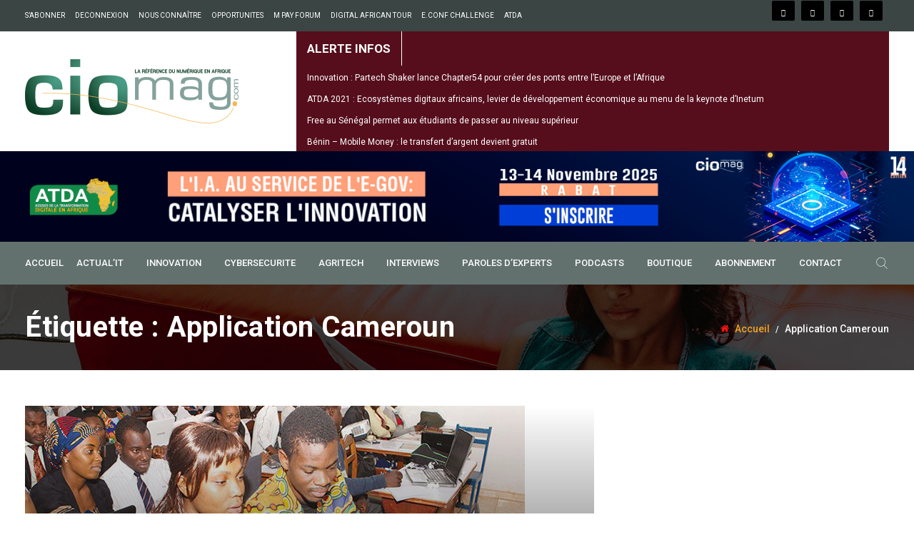

--- FILE ---
content_type: text/html; charset=UTF-8
request_url: https://cio-mag.com/tag/application-cameroun/
body_size: 54712
content:
<!DOCTYPE html>
<html lang="fr-FR">
<head><meta charset="UTF-8"><script>if(navigator.userAgent.match(/MSIE|Internet Explorer/i)||navigator.userAgent.match(/Trident\/7\..*?rv:11/i)){var href=document.location.href;if(!href.match(/[?&]nowprocket/)){if(href.indexOf("?")==-1){if(href.indexOf("#")==-1){document.location.href=href+"?nowprocket=1"}else{document.location.href=href.replace("#","?nowprocket=1#")}}else{if(href.indexOf("#")==-1){document.location.href=href+"&nowprocket=1"}else{document.location.href=href.replace("#","&nowprocket=1#")}}}}</script><script>class RocketLazyLoadScripts{constructor(){this.triggerEvents=["keydown","mousedown","mousemove","touchmove","touchstart","touchend","wheel"],this.userEventHandler=this._triggerListener.bind(this),this.touchStartHandler=this._onTouchStart.bind(this),this.touchMoveHandler=this._onTouchMove.bind(this),this.touchEndHandler=this._onTouchEnd.bind(this),this.clickHandler=this._onClick.bind(this),this.interceptedClicks=[],window.addEventListener("pageshow",(e=>{this.persisted=e.persisted})),window.addEventListener("DOMContentLoaded",(()=>{this._preconnect3rdParties()})),this.delayedScripts={normal:[],async:[],defer:[]},this.allJQueries=[]}_addUserInteractionListener(e){document.hidden?e._triggerListener():(this.triggerEvents.forEach((t=>window.addEventListener(t,e.userEventHandler,{passive:!0}))),window.addEventListener("touchstart",e.touchStartHandler,{passive:!0}),window.addEventListener("mousedown",e.touchStartHandler),document.addEventListener("visibilitychange",e.userEventHandler))}_removeUserInteractionListener(){this.triggerEvents.forEach((e=>window.removeEventListener(e,this.userEventHandler,{passive:!0}))),document.removeEventListener("visibilitychange",this.userEventHandler)}_onTouchStart(e){"HTML"!==e.target.tagName&&(window.addEventListener("touchend",this.touchEndHandler),window.addEventListener("mouseup",this.touchEndHandler),window.addEventListener("touchmove",this.touchMoveHandler,{passive:!0}),window.addEventListener("mousemove",this.touchMoveHandler),e.target.addEventListener("click",this.clickHandler),this._renameDOMAttribute(e.target,"onclick","rocket-onclick"))}_onTouchMove(e){window.removeEventListener("touchend",this.touchEndHandler),window.removeEventListener("mouseup",this.touchEndHandler),window.removeEventListener("touchmove",this.touchMoveHandler,{passive:!0}),window.removeEventListener("mousemove",this.touchMoveHandler),e.target.removeEventListener("click",this.clickHandler),this._renameDOMAttribute(e.target,"rocket-onclick","onclick")}_onTouchEnd(e){window.removeEventListener("touchend",this.touchEndHandler),window.removeEventListener("mouseup",this.touchEndHandler),window.removeEventListener("touchmove",this.touchMoveHandler,{passive:!0}),window.removeEventListener("mousemove",this.touchMoveHandler)}_onClick(e){e.target.removeEventListener("click",this.clickHandler),this._renameDOMAttribute(e.target,"rocket-onclick","onclick"),this.interceptedClicks.push(e),e.preventDefault(),e.stopPropagation(),e.stopImmediatePropagation()}_replayClicks(){window.removeEventListener("touchstart",this.touchStartHandler,{passive:!0}),window.removeEventListener("mousedown",this.touchStartHandler),this.interceptedClicks.forEach((e=>{e.target.dispatchEvent(new MouseEvent("click",{view:e.view,bubbles:!0,cancelable:!0}))}))}_renameDOMAttribute(e,t,n){e.hasAttribute&&e.hasAttribute(t)&&(event.target.setAttribute(n,event.target.getAttribute(t)),event.target.removeAttribute(t))}_triggerListener(){this._removeUserInteractionListener(this),"loading"===document.readyState?document.addEventListener("DOMContentLoaded",this._loadEverythingNow.bind(this)):this._loadEverythingNow()}_preconnect3rdParties(){let e=[];document.querySelectorAll("script[type=rocketlazyloadscript]").forEach((t=>{if(t.hasAttribute("src")){const n=new URL(t.src).origin;n!==location.origin&&e.push({src:n,crossOrigin:t.crossOrigin||"module"===t.getAttribute("data-rocket-type")})}})),e=[...new Map(e.map((e=>[JSON.stringify(e),e]))).values()],this._batchInjectResourceHints(e,"preconnect")}async _loadEverythingNow(){this.lastBreath=Date.now(),this._delayEventListeners(),this._delayJQueryReady(this),this._handleDocumentWrite(),this._registerAllDelayedScripts(),this._preloadAllScripts(),await this._loadScriptsFromList(this.delayedScripts.normal),await this._loadScriptsFromList(this.delayedScripts.defer),await this._loadScriptsFromList(this.delayedScripts.async);try{await this._triggerDOMContentLoaded(),await this._triggerWindowLoad()}catch(e){}window.dispatchEvent(new Event("rocket-allScriptsLoaded")),this._replayClicks()}_registerAllDelayedScripts(){document.querySelectorAll("script[type=rocketlazyloadscript]").forEach((e=>{e.hasAttribute("src")?e.hasAttribute("async")&&!1!==e.async?this.delayedScripts.async.push(e):e.hasAttribute("defer")&&!1!==e.defer||"module"===e.getAttribute("data-rocket-type")?this.delayedScripts.defer.push(e):this.delayedScripts.normal.push(e):this.delayedScripts.normal.push(e)}))}async _transformScript(e){return await this._littleBreath(),new Promise((t=>{const n=document.createElement("script");[...e.attributes].forEach((e=>{let t=e.nodeName;"type"!==t&&("data-rocket-type"===t&&(t="type"),n.setAttribute(t,e.nodeValue))})),e.hasAttribute("src")?(n.addEventListener("load",t),n.addEventListener("error",t)):(n.text=e.text,t());try{e.parentNode.replaceChild(n,e)}catch(e){t()}}))}async _loadScriptsFromList(e){const t=e.shift();return t?(await this._transformScript(t),this._loadScriptsFromList(e)):Promise.resolve()}_preloadAllScripts(){this._batchInjectResourceHints([...this.delayedScripts.normal,...this.delayedScripts.defer,...this.delayedScripts.async],"preload")}_batchInjectResourceHints(e,t){var n=document.createDocumentFragment();e.forEach((e=>{if(e.src){const i=document.createElement("link");i.href=e.src,i.rel=t,"preconnect"!==t&&(i.as="script"),e.getAttribute&&"module"===e.getAttribute("data-rocket-type")&&(i.crossOrigin=!0),e.crossOrigin&&(i.crossOrigin=e.crossOrigin),n.appendChild(i)}})),document.head.appendChild(n)}_delayEventListeners(){let e={};function t(t,n){!function(t){function n(n){return e[t].eventsToRewrite.indexOf(n)>=0?"rocket-"+n:n}e[t]||(e[t]={originalFunctions:{add:t.addEventListener,remove:t.removeEventListener},eventsToRewrite:[]},t.addEventListener=function(){arguments[0]=n(arguments[0]),e[t].originalFunctions.add.apply(t,arguments)},t.removeEventListener=function(){arguments[0]=n(arguments[0]),e[t].originalFunctions.remove.apply(t,arguments)})}(t),e[t].eventsToRewrite.push(n)}function n(e,t){let n=e[t];Object.defineProperty(e,t,{get:()=>n||function(){},set(i){e["rocket"+t]=n=i}})}t(document,"DOMContentLoaded"),t(window,"DOMContentLoaded"),t(window,"load"),t(window,"pageshow"),t(document,"readystatechange"),n(document,"onreadystatechange"),n(window,"onload"),n(window,"onpageshow")}_delayJQueryReady(e){let t=window.jQuery;Object.defineProperty(window,"jQuery",{get:()=>t,set(n){if(n&&n.fn&&!e.allJQueries.includes(n)){n.fn.ready=n.fn.init.prototype.ready=function(t){e.domReadyFired?t.bind(document)(n):document.addEventListener("rocket-DOMContentLoaded",(()=>t.bind(document)(n)))};const t=n.fn.on;n.fn.on=n.fn.init.prototype.on=function(){if(this[0]===window){function e(e){return e.split(" ").map((e=>"load"===e||0===e.indexOf("load.")?"rocket-jquery-load":e)).join(" ")}"string"==typeof arguments[0]||arguments[0]instanceof String?arguments[0]=e(arguments[0]):"object"==typeof arguments[0]&&Object.keys(arguments[0]).forEach((t=>{delete Object.assign(arguments[0],{[e(t)]:arguments[0][t]})[t]}))}return t.apply(this,arguments),this},e.allJQueries.push(n)}t=n}})}async _triggerDOMContentLoaded(){this.domReadyFired=!0,await this._littleBreath(),document.dispatchEvent(new Event("rocket-DOMContentLoaded")),await this._littleBreath(),window.dispatchEvent(new Event("rocket-DOMContentLoaded")),await this._littleBreath(),document.dispatchEvent(new Event("rocket-readystatechange")),await this._littleBreath(),document.rocketonreadystatechange&&document.rocketonreadystatechange()}async _triggerWindowLoad(){await this._littleBreath(),window.dispatchEvent(new Event("rocket-load")),await this._littleBreath(),window.rocketonload&&window.rocketonload(),await this._littleBreath(),this.allJQueries.forEach((e=>e(window).trigger("rocket-jquery-load"))),await this._littleBreath();const e=new Event("rocket-pageshow");e.persisted=this.persisted,window.dispatchEvent(e),await this._littleBreath(),window.rocketonpageshow&&window.rocketonpageshow({persisted:this.persisted})}_handleDocumentWrite(){const e=new Map;document.write=document.writeln=function(t){const n=document.currentScript,i=document.createRange(),r=n.parentElement;let o=e.get(n);void 0===o&&(o=n.nextSibling,e.set(n,o));const s=document.createDocumentFragment();i.setStart(s,0),s.appendChild(i.createContextualFragment(t)),r.insertBefore(s,o)}}async _littleBreath(){Date.now()-this.lastBreath>45&&(await this._requestAnimFrame(),this.lastBreath=Date.now())}async _requestAnimFrame(){return document.hidden?new Promise((e=>setTimeout(e))):new Promise((e=>requestAnimationFrame(e)))}static run(){const e=new RocketLazyLoadScripts;e._addUserInteractionListener(e)}}RocketLazyLoadScripts.run();</script>

<meta name="viewport" content="width=device-width, initial-scale=1">
<link rel="profile" href="https://gmpg.org/xfn/11">

        <style type="text/css">
            
                .wp_post_author_widget .wp-post-author-meta .awpa-display-name > a:hover,
                body .wp-post-author-wrap .awpa-display-name > a:hover {
                    color: #af0000                }
                
                .wp-post-author-meta .wp-post-author-meta-more-posts a.awpa-more-posts:hover, 
                .awpa-review-field .right-star .awpa-rating-button:not(:disabled):hover {
                    color: #af0000;
                    border-color: #af0000                }
                    
            .wp-post-author-meta-bio {
    font-size: 14px;
}        </style>

<meta name='robots' content='index, follow, max-image-preview:large, max-snippet:-1, max-video-preview:-1' />

	<!-- This site is optimized with the Yoast SEO plugin v22.3 - https://yoast.com/wordpress/plugins/seo/ -->
	<title>Archives des Application Cameroun - CIOMAG</title><link rel="stylesheet" href="https://cio-mag.com/wp-content/cache/min/1/c482599fd30fcf3f6e1b4cf76e7f34d4.css" media="all" data-minify="1" />
	<link rel="canonical" href="https://cio-mag.com/tag/application-cameroun/" />
	<meta property="og:locale" content="fr_FR" />
	<meta property="og:type" content="article" />
	<meta property="og:title" content="Archives des Application Cameroun - CIOMAG" />
	<meta property="og:url" content="https://cio-mag.com/tag/application-cameroun/" />
	<meta property="og:site_name" content="CIOMAG" />
	<meta name="twitter:card" content="summary_large_image" />
	<script type="application/ld+json" class="yoast-schema-graph">{"@context":"https://schema.org","@graph":[{"@type":"CollectionPage","@id":"https://cio-mag.com/tag/application-cameroun/","url":"https://cio-mag.com/tag/application-cameroun/","name":"Archives des Application Cameroun - CIOMAG","isPartOf":{"@id":"https://cio-mag.com/#website"},"primaryImageOfPage":{"@id":"https://cio-mag.com/tag/application-cameroun/#primaryimage"},"image":{"@id":"https://cio-mag.com/tag/application-cameroun/#primaryimage"},"thumbnailUrl":"https://cio-mag.com/wp-content/uploads/2017/05/JEUNES-STARTUPEURS.jpg","breadcrumb":{"@id":"https://cio-mag.com/tag/application-cameroun/#breadcrumb"},"inLanguage":"fr-FR"},{"@type":"ImageObject","inLanguage":"fr-FR","@id":"https://cio-mag.com/tag/application-cameroun/#primaryimage","url":"https://cio-mag.com/wp-content/uploads/2017/05/JEUNES-STARTUPEURS.jpg","contentUrl":"https://cio-mag.com/wp-content/uploads/2017/05/JEUNES-STARTUPEURS.jpg","width":700,"height":400,"caption":"De Jeunes startuppeurs camerounais"},{"@type":"BreadcrumbList","@id":"https://cio-mag.com/tag/application-cameroun/#breadcrumb","itemListElement":[{"@type":"ListItem","position":1,"name":"Accueil","item":"https://cio-mag.com/"},{"@type":"ListItem","position":2,"name":"Application Cameroun"}]},{"@type":"WebSite","@id":"https://cio-mag.com/#website","url":"https://cio-mag.com/","name":"CIOMAG","description":"La référence des IT managers, DSI africains.","potentialAction":[{"@type":"SearchAction","target":{"@type":"EntryPoint","urlTemplate":"https://cio-mag.com/?s={search_term_string}"},"query-input":"required name=search_term_string"}],"inLanguage":"fr-FR"}]}</script>
	<!-- / Yoast SEO plugin. -->


<link rel='dns-prefetch' href='//static.addtoany.com' />
<link rel='dns-prefetch' href='//platform-api.sharethis.com' />
<link rel='dns-prefetch' href='//fonts.googleapis.com' />
<link rel='preconnect' href='https://fonts.gstatic.com' crossorigin />
<link rel="alternate" type="application/rss+xml" title="CIOMAG &raquo; Flux" href="https://cio-mag.com/feed/" />
<link rel="alternate" type="application/rss+xml" title="CIOMAG &raquo; Flux des commentaires" href="https://cio-mag.com/comments/feed/" />
<link rel="alternate" type="application/rss+xml" title="CIOMAG &raquo; Flux de l’étiquette Application Cameroun" href="https://cio-mag.com/tag/application-cameroun/feed/" />
<style type="text/css">
.archive #nav-above,
					.archive #nav-below,
					.search #nav-above,
					.search #nav-below,
					.blog #nav-below, 
					.blog #nav-above, 
					.navigation.paging-navigation, 
					.navigation.pagination,
					.pagination.paging-pagination, 
					.pagination.pagination, 
					.pagination.loop-pagination, 
					.bicubic-nav-link, 
					#page-nav, 
					.camp-paging, 
					#reposter_nav-pages, 
					.unity-post-pagination, 
					.wordpost_content .nav_post_link { 
						display: none !important; 
					}
					.single-gallery .pagination.gllrpr_pagination {
						display: block !important; 
					}</style>
		
	







<link rel='stylesheet' id='mec-google-fonts-css' href='//fonts.googleapis.com/css?family=Montserrat%3A400%2C700%7CRoboto%3A100%2C300%2C400%2C700&#038;ver=6.4.7' type='text/css' media='all' />

<style id='wp-emoji-styles-inline-css' type='text/css'>

	img.wp-smiley, img.emoji {
		display: inline !important;
		border: none !important;
		box-shadow: none !important;
		height: 1em !important;
		width: 1em !important;
		margin: 0 0.07em !important;
		vertical-align: -0.1em !important;
		background: none !important;
		padding: 0 !important;
	}
</style>

<style id='wp-block-library-theme-inline-css' type='text/css'>
.wp-block-audio figcaption{color:#555;font-size:13px;text-align:center}.is-dark-theme .wp-block-audio figcaption{color:hsla(0,0%,100%,.65)}.wp-block-audio{margin:0 0 1em}.wp-block-code{border:1px solid #ccc;border-radius:4px;font-family:Menlo,Consolas,monaco,monospace;padding:.8em 1em}.wp-block-embed figcaption{color:#555;font-size:13px;text-align:center}.is-dark-theme .wp-block-embed figcaption{color:hsla(0,0%,100%,.65)}.wp-block-embed{margin:0 0 1em}.blocks-gallery-caption{color:#555;font-size:13px;text-align:center}.is-dark-theme .blocks-gallery-caption{color:hsla(0,0%,100%,.65)}.wp-block-image figcaption{color:#555;font-size:13px;text-align:center}.is-dark-theme .wp-block-image figcaption{color:hsla(0,0%,100%,.65)}.wp-block-image{margin:0 0 1em}.wp-block-pullquote{border-bottom:4px solid;border-top:4px solid;color:currentColor;margin-bottom:1.75em}.wp-block-pullquote cite,.wp-block-pullquote footer,.wp-block-pullquote__citation{color:currentColor;font-size:.8125em;font-style:normal;text-transform:uppercase}.wp-block-quote{border-left:.25em solid;margin:0 0 1.75em;padding-left:1em}.wp-block-quote cite,.wp-block-quote footer{color:currentColor;font-size:.8125em;font-style:normal;position:relative}.wp-block-quote.has-text-align-right{border-left:none;border-right:.25em solid;padding-left:0;padding-right:1em}.wp-block-quote.has-text-align-center{border:none;padding-left:0}.wp-block-quote.is-large,.wp-block-quote.is-style-large,.wp-block-quote.is-style-plain{border:none}.wp-block-search .wp-block-search__label{font-weight:700}.wp-block-search__button{border:1px solid #ccc;padding:.375em .625em}:where(.wp-block-group.has-background){padding:1.25em 2.375em}.wp-block-separator.has-css-opacity{opacity:.4}.wp-block-separator{border:none;border-bottom:2px solid;margin-left:auto;margin-right:auto}.wp-block-separator.has-alpha-channel-opacity{opacity:1}.wp-block-separator:not(.is-style-wide):not(.is-style-dots){width:100px}.wp-block-separator.has-background:not(.is-style-dots){border-bottom:none;height:1px}.wp-block-separator.has-background:not(.is-style-wide):not(.is-style-dots){height:2px}.wp-block-table{margin:0 0 1em}.wp-block-table td,.wp-block-table th{word-break:normal}.wp-block-table figcaption{color:#555;font-size:13px;text-align:center}.is-dark-theme .wp-block-table figcaption{color:hsla(0,0%,100%,.65)}.wp-block-video figcaption{color:#555;font-size:13px;text-align:center}.is-dark-theme .wp-block-video figcaption{color:hsla(0,0%,100%,.65)}.wp-block-video{margin:0 0 1em}.wp-block-template-part.has-background{margin-bottom:0;margin-top:0;padding:1.25em 2.375em}
</style>



<style id='pms-content-restriction-start-style-inline-css' type='text/css'>


</style>
<style id='pms-content-restriction-end-style-inline-css' type='text/css'>


</style>

<style id='classic-theme-styles-inline-css' type='text/css'>
/*! This file is auto-generated */
.wp-block-button__link{color:#fff;background-color:#32373c;border-radius:9999px;box-shadow:none;text-decoration:none;padding:calc(.667em + 2px) calc(1.333em + 2px);font-size:1.125em}.wp-block-file__button{background:#32373c;color:#fff;text-decoration:none}
</style>
<style id='global-styles-inline-css' type='text/css'>
body{--wp--preset--color--black: #000000;--wp--preset--color--cyan-bluish-gray: #abb8c3;--wp--preset--color--white: #ffffff;--wp--preset--color--pale-pink: #f78da7;--wp--preset--color--vivid-red: #cf2e2e;--wp--preset--color--luminous-vivid-orange: #ff6900;--wp--preset--color--luminous-vivid-amber: #fcb900;--wp--preset--color--light-green-cyan: #7bdcb5;--wp--preset--color--vivid-green-cyan: #00d084;--wp--preset--color--pale-cyan-blue: #8ed1fc;--wp--preset--color--vivid-cyan-blue: #0693e3;--wp--preset--color--vivid-purple: #9b51e0;--wp--preset--gradient--vivid-cyan-blue-to-vivid-purple: linear-gradient(135deg,rgba(6,147,227,1) 0%,rgb(155,81,224) 100%);--wp--preset--gradient--light-green-cyan-to-vivid-green-cyan: linear-gradient(135deg,rgb(122,220,180) 0%,rgb(0,208,130) 100%);--wp--preset--gradient--luminous-vivid-amber-to-luminous-vivid-orange: linear-gradient(135deg,rgba(252,185,0,1) 0%,rgba(255,105,0,1) 100%);--wp--preset--gradient--luminous-vivid-orange-to-vivid-red: linear-gradient(135deg,rgba(255,105,0,1) 0%,rgb(207,46,46) 100%);--wp--preset--gradient--very-light-gray-to-cyan-bluish-gray: linear-gradient(135deg,rgb(238,238,238) 0%,rgb(169,184,195) 100%);--wp--preset--gradient--cool-to-warm-spectrum: linear-gradient(135deg,rgb(74,234,220) 0%,rgb(151,120,209) 20%,rgb(207,42,186) 40%,rgb(238,44,130) 60%,rgb(251,105,98) 80%,rgb(254,248,76) 100%);--wp--preset--gradient--blush-light-purple: linear-gradient(135deg,rgb(255,206,236) 0%,rgb(152,150,240) 100%);--wp--preset--gradient--blush-bordeaux: linear-gradient(135deg,rgb(254,205,165) 0%,rgb(254,45,45) 50%,rgb(107,0,62) 100%);--wp--preset--gradient--luminous-dusk: linear-gradient(135deg,rgb(255,203,112) 0%,rgb(199,81,192) 50%,rgb(65,88,208) 100%);--wp--preset--gradient--pale-ocean: linear-gradient(135deg,rgb(255,245,203) 0%,rgb(182,227,212) 50%,rgb(51,167,181) 100%);--wp--preset--gradient--electric-grass: linear-gradient(135deg,rgb(202,248,128) 0%,rgb(113,206,126) 100%);--wp--preset--gradient--midnight: linear-gradient(135deg,rgb(2,3,129) 0%,rgb(40,116,252) 100%);--wp--preset--font-size--small: 13px;--wp--preset--font-size--medium: 20px;--wp--preset--font-size--large: 36px;--wp--preset--font-size--x-large: 42px;--wp--preset--spacing--20: 0.44rem;--wp--preset--spacing--30: 0.67rem;--wp--preset--spacing--40: 1rem;--wp--preset--spacing--50: 1.5rem;--wp--preset--spacing--60: 2.25rem;--wp--preset--spacing--70: 3.38rem;--wp--preset--spacing--80: 5.06rem;--wp--preset--shadow--natural: 6px 6px 9px rgba(0, 0, 0, 0.2);--wp--preset--shadow--deep: 12px 12px 50px rgba(0, 0, 0, 0.4);--wp--preset--shadow--sharp: 6px 6px 0px rgba(0, 0, 0, 0.2);--wp--preset--shadow--outlined: 6px 6px 0px -3px rgba(255, 255, 255, 1), 6px 6px rgba(0, 0, 0, 1);--wp--preset--shadow--crisp: 6px 6px 0px rgba(0, 0, 0, 1);}:where(.is-layout-flex){gap: 0.5em;}:where(.is-layout-grid){gap: 0.5em;}body .is-layout-flow > .alignleft{float: left;margin-inline-start: 0;margin-inline-end: 2em;}body .is-layout-flow > .alignright{float: right;margin-inline-start: 2em;margin-inline-end: 0;}body .is-layout-flow > .aligncenter{margin-left: auto !important;margin-right: auto !important;}body .is-layout-constrained > .alignleft{float: left;margin-inline-start: 0;margin-inline-end: 2em;}body .is-layout-constrained > .alignright{float: right;margin-inline-start: 2em;margin-inline-end: 0;}body .is-layout-constrained > .aligncenter{margin-left: auto !important;margin-right: auto !important;}body .is-layout-constrained > :where(:not(.alignleft):not(.alignright):not(.alignfull)){max-width: var(--wp--style--global--content-size);margin-left: auto !important;margin-right: auto !important;}body .is-layout-constrained > .alignwide{max-width: var(--wp--style--global--wide-size);}body .is-layout-flex{display: flex;}body .is-layout-flex{flex-wrap: wrap;align-items: center;}body .is-layout-flex > *{margin: 0;}body .is-layout-grid{display: grid;}body .is-layout-grid > *{margin: 0;}:where(.wp-block-columns.is-layout-flex){gap: 2em;}:where(.wp-block-columns.is-layout-grid){gap: 2em;}:where(.wp-block-post-template.is-layout-flex){gap: 1.25em;}:where(.wp-block-post-template.is-layout-grid){gap: 1.25em;}.has-black-color{color: var(--wp--preset--color--black) !important;}.has-cyan-bluish-gray-color{color: var(--wp--preset--color--cyan-bluish-gray) !important;}.has-white-color{color: var(--wp--preset--color--white) !important;}.has-pale-pink-color{color: var(--wp--preset--color--pale-pink) !important;}.has-vivid-red-color{color: var(--wp--preset--color--vivid-red) !important;}.has-luminous-vivid-orange-color{color: var(--wp--preset--color--luminous-vivid-orange) !important;}.has-luminous-vivid-amber-color{color: var(--wp--preset--color--luminous-vivid-amber) !important;}.has-light-green-cyan-color{color: var(--wp--preset--color--light-green-cyan) !important;}.has-vivid-green-cyan-color{color: var(--wp--preset--color--vivid-green-cyan) !important;}.has-pale-cyan-blue-color{color: var(--wp--preset--color--pale-cyan-blue) !important;}.has-vivid-cyan-blue-color{color: var(--wp--preset--color--vivid-cyan-blue) !important;}.has-vivid-purple-color{color: var(--wp--preset--color--vivid-purple) !important;}.has-black-background-color{background-color: var(--wp--preset--color--black) !important;}.has-cyan-bluish-gray-background-color{background-color: var(--wp--preset--color--cyan-bluish-gray) !important;}.has-white-background-color{background-color: var(--wp--preset--color--white) !important;}.has-pale-pink-background-color{background-color: var(--wp--preset--color--pale-pink) !important;}.has-vivid-red-background-color{background-color: var(--wp--preset--color--vivid-red) !important;}.has-luminous-vivid-orange-background-color{background-color: var(--wp--preset--color--luminous-vivid-orange) !important;}.has-luminous-vivid-amber-background-color{background-color: var(--wp--preset--color--luminous-vivid-amber) !important;}.has-light-green-cyan-background-color{background-color: var(--wp--preset--color--light-green-cyan) !important;}.has-vivid-green-cyan-background-color{background-color: var(--wp--preset--color--vivid-green-cyan) !important;}.has-pale-cyan-blue-background-color{background-color: var(--wp--preset--color--pale-cyan-blue) !important;}.has-vivid-cyan-blue-background-color{background-color: var(--wp--preset--color--vivid-cyan-blue) !important;}.has-vivid-purple-background-color{background-color: var(--wp--preset--color--vivid-purple) !important;}.has-black-border-color{border-color: var(--wp--preset--color--black) !important;}.has-cyan-bluish-gray-border-color{border-color: var(--wp--preset--color--cyan-bluish-gray) !important;}.has-white-border-color{border-color: var(--wp--preset--color--white) !important;}.has-pale-pink-border-color{border-color: var(--wp--preset--color--pale-pink) !important;}.has-vivid-red-border-color{border-color: var(--wp--preset--color--vivid-red) !important;}.has-luminous-vivid-orange-border-color{border-color: var(--wp--preset--color--luminous-vivid-orange) !important;}.has-luminous-vivid-amber-border-color{border-color: var(--wp--preset--color--luminous-vivid-amber) !important;}.has-light-green-cyan-border-color{border-color: var(--wp--preset--color--light-green-cyan) !important;}.has-vivid-green-cyan-border-color{border-color: var(--wp--preset--color--vivid-green-cyan) !important;}.has-pale-cyan-blue-border-color{border-color: var(--wp--preset--color--pale-cyan-blue) !important;}.has-vivid-cyan-blue-border-color{border-color: var(--wp--preset--color--vivid-cyan-blue) !important;}.has-vivid-purple-border-color{border-color: var(--wp--preset--color--vivid-purple) !important;}.has-vivid-cyan-blue-to-vivid-purple-gradient-background{background: var(--wp--preset--gradient--vivid-cyan-blue-to-vivid-purple) !important;}.has-light-green-cyan-to-vivid-green-cyan-gradient-background{background: var(--wp--preset--gradient--light-green-cyan-to-vivid-green-cyan) !important;}.has-luminous-vivid-amber-to-luminous-vivid-orange-gradient-background{background: var(--wp--preset--gradient--luminous-vivid-amber-to-luminous-vivid-orange) !important;}.has-luminous-vivid-orange-to-vivid-red-gradient-background{background: var(--wp--preset--gradient--luminous-vivid-orange-to-vivid-red) !important;}.has-very-light-gray-to-cyan-bluish-gray-gradient-background{background: var(--wp--preset--gradient--very-light-gray-to-cyan-bluish-gray) !important;}.has-cool-to-warm-spectrum-gradient-background{background: var(--wp--preset--gradient--cool-to-warm-spectrum) !important;}.has-blush-light-purple-gradient-background{background: var(--wp--preset--gradient--blush-light-purple) !important;}.has-blush-bordeaux-gradient-background{background: var(--wp--preset--gradient--blush-bordeaux) !important;}.has-luminous-dusk-gradient-background{background: var(--wp--preset--gradient--luminous-dusk) !important;}.has-pale-ocean-gradient-background{background: var(--wp--preset--gradient--pale-ocean) !important;}.has-electric-grass-gradient-background{background: var(--wp--preset--gradient--electric-grass) !important;}.has-midnight-gradient-background{background: var(--wp--preset--gradient--midnight) !important;}.has-small-font-size{font-size: var(--wp--preset--font-size--small) !important;}.has-medium-font-size{font-size: var(--wp--preset--font-size--medium) !important;}.has-large-font-size{font-size: var(--wp--preset--font-size--large) !important;}.has-x-large-font-size{font-size: var(--wp--preset--font-size--x-large) !important;}
.wp-block-navigation a:where(:not(.wp-element-button)){color: inherit;}
:where(.wp-block-post-template.is-layout-flex){gap: 1.25em;}:where(.wp-block-post-template.is-layout-grid){gap: 1.25em;}
:where(.wp-block-columns.is-layout-flex){gap: 2em;}:where(.wp-block-columns.is-layout-grid){gap: 2em;}
.wp-block-pullquote{font-size: 1.5em;line-height: 1.6;}
</style>


<style id='contact-form-7-inline-css' type='text/css'>
.wpcf7 .wpcf7-recaptcha iframe {margin-bottom: 0;}.wpcf7 .wpcf7-recaptcha[data-align="center"] > div {margin: 0 auto;}.wpcf7 .wpcf7-recaptcha[data-align="right"] > div {margin: 0 0 0 auto;}
</style>









<style id='rs-plugin-settings-inline-css' type='text/css'>
#rs-demo-id {}
</style>

<style id='share-this-share-buttons-sticky-inline-css' type='text/css'>
.st-sticky-share-buttons{ display: none!important; }
</style>


<style id='wpmenucart-icons-inline-css' type='text/css'>
@font-face{font-family:WPMenuCart;src:url(https://cio-mag.com/wp-content/plugins/woocommerce-menu-bar-cart/assets/fonts/WPMenuCart.eot);src:url(https://cio-mag.com/wp-content/plugins/woocommerce-menu-bar-cart/assets/fonts/WPMenuCart.eot?#iefix) format('embedded-opentype'),url(https://cio-mag.com/wp-content/plugins/woocommerce-menu-bar-cart/assets/fonts/WPMenuCart.woff2) format('woff2'),url(https://cio-mag.com/wp-content/plugins/woocommerce-menu-bar-cart/assets/fonts/WPMenuCart.woff) format('woff'),url(https://cio-mag.com/wp-content/plugins/woocommerce-menu-bar-cart/assets/fonts/WPMenuCart.ttf) format('truetype'),url(https://cio-mag.com/wp-content/plugins/woocommerce-menu-bar-cart/assets/fonts/WPMenuCart.svg#WPMenuCart) format('svg');font-weight:400;font-style:normal;font-display:swap}
</style>


<link rel='stylesheet' id='woocommerce-smallscreen-css' href='https://cio-mag.com/wp-content/plugins/woocommerce/assets/css/woocommerce-smallscreen.css?ver=8.7.2' type='text/css' media='only screen and (max-width: 768px)' />

<style id='woocommerce-inline-inline-css' type='text/css'>
.woocommerce form .form-row .required { visibility: visible; }
</style>








<link rel='stylesheet' id='elementor-post-52474-css' href='https://cio-mag.com/wp-content/uploads/elementor/css/post-52474.css?ver=1711505644' type='text/css' media='all' />
<link rel='stylesheet' id='elementor-global-css' href='https://cio-mag.com/wp-content/uploads/elementor/css/global.css?ver=1711507065' type='text/css' media='all' />














<link rel='stylesheet' id='studio-fonts-css' href='//fonts.googleapis.com/css?family=Roboto%7CRubik%3A300%2C400%2C400i%2C500%2C600%2C700%2C800%2C900%26amp%3Bsubset%3Dlatin-ext&#038;ver=1.0.0' type='text/css' media='all' />








<style id='__EPYT__style-inline-css' type='text/css'>

                .epyt-gallery-thumb {
                        width: 25%;
                }
                
</style>

<link rel="preload" as="style" href="https://fonts.googleapis.com/css?family=Roboto:100,300,400,500,700,900,100italic,300italic,400italic,500italic,700italic,900italic%7CRubik:300,400,500,600,700,800,900,300italic,400italic,500italic,600italic,700italic,800italic,900italic&#038;display=swap&#038;ver=1711615905" /><link rel="stylesheet" href="https://fonts.googleapis.com/css?family=Roboto:100,300,400,500,700,900,100italic,300italic,400italic,500italic,700italic,900italic%7CRubik:300,400,500,600,700,800,900,300italic,400italic,500italic,600italic,700italic,800italic,900italic&#038;display=swap&#038;ver=1711615905" media="print" onload="this.media='all'"><noscript><link rel="stylesheet" href="https://fonts.googleapis.com/css?family=Roboto:100,300,400,500,700,900,100italic,300italic,400italic,500italic,700italic,900italic%7CRubik:300,400,500,600,700,800,900,300italic,400italic,500italic,600italic,700italic,800italic,900italic&#038;display=swap&#038;ver=1711615905" /></noscript>


<link rel='stylesheet' id='google-fonts-1-css' href='https://fonts.googleapis.com/css?family=Roboto%3A100%2C100italic%2C200%2C200italic%2C300%2C300italic%2C400%2C400italic%2C500%2C500italic%2C600%2C600italic%2C700%2C700italic%2C800%2C800italic%2C900%2C900italic%7CRoboto+Slab%3A100%2C100italic%2C200%2C200italic%2C300%2C300italic%2C400%2C400italic%2C500%2C500italic%2C600%2C600italic%2C700%2C700italic%2C800%2C800italic%2C900%2C900italic&#038;display=swap&#038;ver=6.4.7' type='text/css' media='all' />


<link rel="preconnect" href="https://fonts.gstatic.com/" crossorigin><script type="rocketlazyloadscript" data-rocket-type="text/javascript" data-cfasync="false" src="https://cio-mag.com/wp-includes/js/jquery/jquery.min.js?ver=3.7.1" id="jquery-core-js" defer></script>
<script type="rocketlazyloadscript" data-rocket-type="text/javascript" data-cfasync="false" src="https://cio-mag.com/wp-includes/js/jquery/jquery-migrate.min.js?ver=3.4.1" id="jquery-migrate-js" defer></script>
<script type="text/javascript" id="mec-frontend-script-js-extra">
/* <![CDATA[ */
var mecdata = {"day":"jour","days":"jours","hour":"heure","hours":"heures","minute":"minute","minutes":"minutes","second":"seconde","seconds":"secondes","elementor_edit_mode":"no","recapcha_key":"","ajax_url":"https:\/\/cio-mag.com\/wp-admin\/admin-ajax.php","fes_nonce":"3d6f10c94b","current_year":"2026","current_month":"01","datepicker_format":"yy-mm-dd&Y-m-d"};
/* ]]> */
</script>
<script type="rocketlazyloadscript" data-minify="1" data-rocket-type="text/javascript" src="https://cio-mag.com/wp-content/cache/min/1/wp-content/plugins/modern-events-calendar-lite/assets/js/frontend.js?ver=1711548604" id="mec-frontend-script-js" defer></script>
<script type="rocketlazyloadscript" data-minify="1" data-rocket-type="text/javascript" src="https://cio-mag.com/wp-content/cache/min/1/wp-content/plugins/modern-events-calendar-lite/assets/js/events.js?ver=1711548604" id="mec-events-script-js" defer></script>
<script type="rocketlazyloadscript" data-rocket-type="text/javascript" id="addtoany-core-js-before">
/* <![CDATA[ */
window.a2a_config=window.a2a_config||{};a2a_config.callbacks=[];a2a_config.overlays=[];a2a_config.templates={};a2a_localize = {
	Share: "Partager",
	Save: "Enregistrer",
	Subscribe: "S'abonner",
	Email: "E-mail",
	Bookmark: "Signet",
	ShowAll: "Montrer tout",
	ShowLess: "Montrer moins",
	FindServices: "Trouver des service(s)",
	FindAnyServiceToAddTo: "Trouver instantan&eacute;ment des services &agrave; ajouter &agrave;",
	PoweredBy: "Propuls&eacute; par",
	ShareViaEmail: "Partager par e-mail",
	SubscribeViaEmail: "S’abonner par e-mail",
	BookmarkInYourBrowser: "Ajouter un signet dans votre navigateur",
	BookmarkInstructions: "Appuyez sur Ctrl+D ou \u2318+D pour mettre cette page en signet",
	AddToYourFavorites: "Ajouter &agrave; vos favoris",
	SendFromWebOrProgram: "Envoyer depuis n’importe quelle adresse e-mail ou logiciel e-mail",
	EmailProgram: "Programme d’e-mail",
	More: "Plus&#8230;",
	ThanksForSharing: "Merci de partager !",
	ThanksForFollowing: "Merci de nous suivre !"
};
/* ]]> */
</script>
<script type="rocketlazyloadscript" data-rocket-type="text/javascript" async src="https://static.addtoany.com/menu/page.js" id="addtoany-core-js"></script>
<script type="rocketlazyloadscript" data-rocket-type="text/javascript" async src="https://cio-mag.com/wp-content/plugins/add-to-any/addtoany.min.js?ver=1.1" id="addtoany-jquery-js"></script>
<script type="rocketlazyloadscript" data-rocket-type="text/javascript" src="https://cio-mag.com/wp-content/plugins/download-manager/assets/bootstrap/js/popper.min.js?ver=6.4.7" id="wpdm-poper-js" defer></script>
<script type="rocketlazyloadscript" data-rocket-type="text/javascript" src="https://cio-mag.com/wp-content/plugins/download-manager/assets/bootstrap/js/bootstrap.min.js?ver=6.4.7" id="wpdm-frontend-js-js" defer></script>
<script type="text/javascript" id="wpdm-frontjs-js-extra">
/* <![CDATA[ */
var wpdm_url = {"home":"https:\/\/cio-mag.com\/","site":"https:\/\/cio-mag.com\/","ajax":"https:\/\/cio-mag.com\/wp-admin\/admin-ajax.php"};
var wpdm_js = {"spinner":"<i class=\"fas fa-sun fa-spin\"><\/i>","client_id":"712a2d1428c36b65d4f079fda850b84e"};
var wpdm_strings = {"pass_var":"Mot de passe v\u00e9rifi\u00e9\u00a0!","pass_var_q":"Veuillez cliquer sur le bouton suivant pour commencer le t\u00e9l\u00e9chargement.","start_dl":"Commencer le t\u00e9l\u00e9chargement"};
/* ]]> */
</script>
<script type="rocketlazyloadscript" data-minify="1" data-rocket-type="text/javascript" src="https://cio-mag.com/wp-content/cache/min/1/wp-content/plugins/download-manager/assets/js/front.js?ver=1711548604" id="wpdm-frontjs-js" defer></script>
<script type="rocketlazyloadscript" data-rocket-type="text/javascript" src="https://cio-mag.com/wp-content/plugins/revslider/public/assets/js/revolution.tools.min.js?ver=6.0" id="tp-tools-js" defer></script>
<script type="rocketlazyloadscript" data-rocket-type="text/javascript" src="https://cio-mag.com/wp-content/plugins/revslider/public/assets/js/rs6.min.js?ver=6.1.5" id="revmin-js" defer></script>
<script type="rocketlazyloadscript" data-minify="1" data-rocket-type="text/javascript" src="https://cio-mag.com/wp-content/cache/min/1/js/sharethis.js?ver=1711548604" id="share-this-share-buttons-mu-js" defer></script>
<script type="text/javascript" id="wpmenucart-ajax-assist-js-extra">
/* <![CDATA[ */
var wpmenucart_ajax_assist = {"shop_plugin":"woocommerce","always_display":""};
/* ]]> */
</script>
<script type="rocketlazyloadscript" data-rocket-type="text/javascript" src="https://cio-mag.com/wp-content/plugins/woocommerce-menu-bar-cart/assets/js/wpmenucart-ajax-assist.min.js?ver=2.14.3" id="wpmenucart-ajax-assist-js" defer></script>
<script type="rocketlazyloadscript" data-rocket-type="text/javascript" src="https://cio-mag.com/wp-content/plugins/woocommerce/assets/js/jquery-blockui/jquery.blockUI.min.js?ver=2.7.0-wc.8.7.2" id="jquery-blockui-js" data-wp-strategy="defer" defer></script>
<script type="text/javascript" id="wc-add-to-cart-js-extra">
/* <![CDATA[ */
var wc_add_to_cart_params = {"ajax_url":"\/wp-admin\/admin-ajax.php","wc_ajax_url":"\/?wc-ajax=%%endpoint%%","i18n_view_cart":"Voir le panier","cart_url":"https:\/\/cio-mag.com\/panier\/","is_cart":"","cart_redirect_after_add":"yes"};
/* ]]> */
</script>
<script type="rocketlazyloadscript" data-rocket-type="text/javascript" src="https://cio-mag.com/wp-content/plugins/woocommerce/assets/js/frontend/add-to-cart.min.js?ver=8.7.2" id="wc-add-to-cart-js" data-wp-strategy="defer" defer></script>
<script type="rocketlazyloadscript" data-rocket-type="text/javascript" src="https://cio-mag.com/wp-content/plugins/woocommerce/assets/js/js-cookie/js.cookie.min.js?ver=2.1.4-wc.8.7.2" id="js-cookie-js" defer="defer" data-wp-strategy="defer"></script>
<script type="text/javascript" id="woocommerce-js-extra">
/* <![CDATA[ */
var woocommerce_params = {"ajax_url":"\/wp-admin\/admin-ajax.php","wc_ajax_url":"\/?wc-ajax=%%endpoint%%"};
/* ]]> */
</script>
<script type="rocketlazyloadscript" data-rocket-type="text/javascript" src="https://cio-mag.com/wp-content/plugins/woocommerce/assets/js/frontend/woocommerce.min.js?ver=8.7.2" id="woocommerce-js" defer="defer" data-wp-strategy="defer"></script>
<script type="rocketlazyloadscript" data-minify="1" data-rocket-type="text/javascript" src="https://cio-mag.com/wp-content/cache/min/1/wp-content/plugins/wp-post-author/assets/js/awpa-frontend-scripts.js?ver=1711548604" id="awpa-custom-bg-scripts-js" defer></script>
<script type="rocketlazyloadscript" data-minify="1" data-rocket-type="text/javascript" src="https://cio-mag.com/wp-content/cache/min/1/wp-content/plugins/js_composer_bad/assets/js/vendors/woocommerce-add-to-cart.js?ver=1711548604" id="vc_woocommerce-add-to-cart-js-js" defer></script>
<script type="text/javascript" id="__ytprefs__-js-extra">
/* <![CDATA[ */
var _EPYT_ = {"ajaxurl":"https:\/\/cio-mag.com\/wp-admin\/admin-ajax.php","security":"ae4e6f2b4e","gallery_scrolloffset":"20","eppathtoscripts":"https:\/\/cio-mag.com\/wp-content\/plugins\/youtube-embed-plus\/scripts\/","eppath":"https:\/\/cio-mag.com\/wp-content\/plugins\/youtube-embed-plus\/","epresponsiveselector":"[\"iframe.__youtube_prefs__\",\"iframe[src*='youtube.com']\",\"iframe[src*='youtube-nocookie.com']\",\"iframe[data-ep-src*='youtube.com']\",\"iframe[data-ep-src*='youtube-nocookie.com']\",\"iframe[data-ep-gallerysrc*='youtube.com']\"]","epdovol":"1","version":"14.2.1","evselector":"iframe.__youtube_prefs__[src], iframe[src*=\"youtube.com\/embed\/\"], iframe[src*=\"youtube-nocookie.com\/embed\/\"]","ajax_compat":"","maxres_facade":"eager","ytapi_load":"light","pause_others":"","stopMobileBuffer":"1","facade_mode":"","not_live_on_channel":"","vi_active":"","vi_js_posttypes":[]};
/* ]]> */
</script>
<script type="rocketlazyloadscript" data-rocket-type="text/javascript" src="https://cio-mag.com/wp-content/plugins/youtube-embed-plus/scripts/ytprefs.min.js?ver=14.2.1" id="__ytprefs__-js" defer></script>
<script type="text/javascript" id="sib-front-js-js-extra">
/* <![CDATA[ */
var sibErrMsg = {"invalidMail":"Please fill out valid email address","requiredField":"Please fill out required fields","invalidDateFormat":"Please fill out valid date format","invalidSMSFormat":"Please fill out valid phone number"};
var ajax_sib_front_object = {"ajax_url":"https:\/\/cio-mag.com\/wp-admin\/admin-ajax.php","ajax_nonce":"76a608035f","flag_url":"https:\/\/cio-mag.com\/wp-content\/plugins\/mailin\/img\/flags\/"};
/* ]]> */
</script>
<script type="rocketlazyloadscript" data-minify="1" data-rocket-type="text/javascript" src="https://cio-mag.com/wp-content/cache/min/1/wp-content/plugins/mailin/js/mailin-front.js?ver=1711548604" id="sib-front-js-js" defer></script>
<link rel="https://api.w.org/" href="https://cio-mag.com/wp-json/" /><link rel="alternate" type="application/json" href="https://cio-mag.com/wp-json/wp/v2/tags/5554" /><link rel="EditURI" type="application/rsd+xml" title="RSD" href="https://cio-mag.com/xmlrpc.php?rsd" />
<meta name="generator" content="WordPress 6.4.7" />
<meta name="generator" content="Seriously Simple Podcasting 3.2.0" />
<meta name="generator" content="WooCommerce 8.7.2" />
<meta name="generator" content="Redux 4.4.15" /><style type="text/css" media="screen"></style>
		<!-- GA Google Analytics @ https://m0n.co/ga -->
		<script type="rocketlazyloadscript">
			(function(i,s,o,g,r,a,m){i['GoogleAnalyticsObject']=r;i[r]=i[r]||function(){
			(i[r].q=i[r].q||[]).push(arguments)},i[r].l=1*new Date();a=s.createElement(o),
			m=s.getElementsByTagName(o)[0];a.async=1;a.src=g;m.parentNode.insertBefore(a,m)
			})(window,document,'script','https://www.google-analytics.com/analytics.js','ga');
			ga('create', 'UA-219981316-1', 'auto');
			ga('require', 'linkid');
			ga('send', 'pageview');
		</script>

	<!-- Global site tag (gtag.js) - Google Analytics -->
<script type="rocketlazyloadscript" async src="https://www.googletagmanager.com/gtag/js?id=G-MN7JSW5V97"></script>
<script type="rocketlazyloadscript">
  window.dataLayer = window.dataLayer || [];
  function gtag(){dataLayer.push(arguments);}
  gtag('js', new Date());

  gtag('config', 'G-MN7JSW5V97');
</script>
<script type="rocketlazyloadscript">
var captureOutboundLink = function(url) {
   ga('send', 'event', 'outbound', 'click', url, {
     'transport': 'beacon',
     'hitCallback': function(){document.location = url;}
   });
}
</script>
<link rel="alternate" type="application/rss+xml" title="Flux RSS du podcast" href="https://cio-mag.com/feed/podcast" />

<meta name="generator" content="Easy Digital Downloads v3.2.9" />
	<noscript><style>.woocommerce-product-gallery{ opacity: 1 !important; }</style></noscript>
	
<style type="text/css" id="breadcrumb-trail-css">.breadcrumbs .trail-browse,.breadcrumbs .trail-items,.breadcrumbs .trail-items li {display: inline-block;margin:0;padding: 0;border:none;background:transparent;text-indent: 0;}.breadcrumbs .trail-browse {font-size: inherit;font-style:inherit;font-weight: inherit;color: inherit;}.breadcrumbs .trail-items {list-style: none;}.trail-items li::after {content: "\002F";padding: 0 0.5em;}.trail-items li:last-of-type::after {display: none;}</style>
<meta name="generator" content="Elementor 3.16.6; features: e_dom_optimization, e_optimized_assets_loading, e_optimized_css_loading, additional_custom_breakpoints; settings: css_print_method-external, google_font-enabled, font_display-swap">
<meta name="generator" content="Powered by WPBakery Page Builder - drag and drop page builder for WordPress."/>
<meta name="generator" content="Powered by Slider Revolution 6.1.5 - responsive, Mobile-Friendly Slider Plugin for WordPress with comfortable drag and drop interface." />
<style type="text/css">.saboxplugin-wrap{-webkit-box-sizing:border-box;-moz-box-sizing:border-box;-ms-box-sizing:border-box;box-sizing:border-box;border:1px solid #eee;width:100%;clear:both;display:block;overflow:hidden;word-wrap:break-word;position:relative}.saboxplugin-wrap .saboxplugin-gravatar{float:left;padding:0 20px 20px 20px}.saboxplugin-wrap .saboxplugin-gravatar img{max-width:100px;height:auto;border-radius:0;}.saboxplugin-wrap .saboxplugin-authorname{font-size:18px;line-height:1;margin:20px 0 0 20px;display:block}.saboxplugin-wrap .saboxplugin-authorname a{text-decoration:none}.saboxplugin-wrap .saboxplugin-authorname a:focus{outline:0}.saboxplugin-wrap .saboxplugin-desc{display:block;margin:5px 20px}.saboxplugin-wrap .saboxplugin-desc a{text-decoration:underline}.saboxplugin-wrap .saboxplugin-desc p{margin:5px 0 12px}.saboxplugin-wrap .saboxplugin-web{margin:0 20px 15px;text-align:left}.saboxplugin-wrap .sab-web-position{text-align:right}.saboxplugin-wrap .saboxplugin-web a{color:#ccc;text-decoration:none}.saboxplugin-wrap .saboxplugin-socials{position:relative;display:block;background:#fcfcfc;padding:5px;border-top:1px solid #eee}.saboxplugin-wrap .saboxplugin-socials a svg{width:20px;height:20px}.saboxplugin-wrap .saboxplugin-socials a svg .st2{fill:#fff; transform-origin:center center;}.saboxplugin-wrap .saboxplugin-socials a svg .st1{fill:rgba(0,0,0,.3)}.saboxplugin-wrap .saboxplugin-socials a:hover{opacity:.8;-webkit-transition:opacity .4s;-moz-transition:opacity .4s;-o-transition:opacity .4s;transition:opacity .4s;box-shadow:none!important;-webkit-box-shadow:none!important}.saboxplugin-wrap .saboxplugin-socials .saboxplugin-icon-color{box-shadow:none;padding:0;border:0;-webkit-transition:opacity .4s;-moz-transition:opacity .4s;-o-transition:opacity .4s;transition:opacity .4s;display:inline-block;color:#fff;font-size:0;text-decoration:inherit;margin:5px;-webkit-border-radius:0;-moz-border-radius:0;-ms-border-radius:0;-o-border-radius:0;border-radius:0;overflow:hidden}.saboxplugin-wrap .saboxplugin-socials .saboxplugin-icon-grey{text-decoration:inherit;box-shadow:none;position:relative;display:-moz-inline-stack;display:inline-block;vertical-align:middle;zoom:1;margin:10px 5px;color:#444;fill:#444}.clearfix:after,.clearfix:before{content:' ';display:table;line-height:0;clear:both}.ie7 .clearfix{zoom:1}.saboxplugin-socials.sabox-colored .saboxplugin-icon-color .sab-twitch{border-color:#38245c}.saboxplugin-socials.sabox-colored .saboxplugin-icon-color .sab-addthis{border-color:#e91c00}.saboxplugin-socials.sabox-colored .saboxplugin-icon-color .sab-behance{border-color:#003eb0}.saboxplugin-socials.sabox-colored .saboxplugin-icon-color .sab-delicious{border-color:#06c}.saboxplugin-socials.sabox-colored .saboxplugin-icon-color .sab-deviantart{border-color:#036824}.saboxplugin-socials.sabox-colored .saboxplugin-icon-color .sab-digg{border-color:#00327c}.saboxplugin-socials.sabox-colored .saboxplugin-icon-color .sab-dribbble{border-color:#ba1655}.saboxplugin-socials.sabox-colored .saboxplugin-icon-color .sab-facebook{border-color:#1e2e4f}.saboxplugin-socials.sabox-colored .saboxplugin-icon-color .sab-flickr{border-color:#003576}.saboxplugin-socials.sabox-colored .saboxplugin-icon-color .sab-github{border-color:#264874}.saboxplugin-socials.sabox-colored .saboxplugin-icon-color .sab-google{border-color:#0b51c5}.saboxplugin-socials.sabox-colored .saboxplugin-icon-color .sab-googleplus{border-color:#96271a}.saboxplugin-socials.sabox-colored .saboxplugin-icon-color .sab-html5{border-color:#902e13}.saboxplugin-socials.sabox-colored .saboxplugin-icon-color .sab-instagram{border-color:#1630aa}.saboxplugin-socials.sabox-colored .saboxplugin-icon-color .sab-linkedin{border-color:#00344f}.saboxplugin-socials.sabox-colored .saboxplugin-icon-color .sab-pinterest{border-color:#5b040e}.saboxplugin-socials.sabox-colored .saboxplugin-icon-color .sab-reddit{border-color:#992900}.saboxplugin-socials.sabox-colored .saboxplugin-icon-color .sab-rss{border-color:#a43b0a}.saboxplugin-socials.sabox-colored .saboxplugin-icon-color .sab-sharethis{border-color:#5d8420}.saboxplugin-socials.sabox-colored .saboxplugin-icon-color .sab-skype{border-color:#00658a}.saboxplugin-socials.sabox-colored .saboxplugin-icon-color .sab-soundcloud{border-color:#995200}.saboxplugin-socials.sabox-colored .saboxplugin-icon-color .sab-spotify{border-color:#0f612c}.saboxplugin-socials.sabox-colored .saboxplugin-icon-color .sab-stackoverflow{border-color:#a95009}.saboxplugin-socials.sabox-colored .saboxplugin-icon-color .sab-steam{border-color:#006388}.saboxplugin-socials.sabox-colored .saboxplugin-icon-color .sab-user_email{border-color:#b84e05}.saboxplugin-socials.sabox-colored .saboxplugin-icon-color .sab-stumbleUpon{border-color:#9b280e}.saboxplugin-socials.sabox-colored .saboxplugin-icon-color .sab-tumblr{border-color:#10151b}.saboxplugin-socials.sabox-colored .saboxplugin-icon-color .sab-twitter{border-color:#0967a0}.saboxplugin-socials.sabox-colored .saboxplugin-icon-color .sab-vimeo{border-color:#0d7091}.saboxplugin-socials.sabox-colored .saboxplugin-icon-color .sab-windows{border-color:#003f71}.saboxplugin-socials.sabox-colored .saboxplugin-icon-color .sab-whatsapp{border-color:#003f71}.saboxplugin-socials.sabox-colored .saboxplugin-icon-color .sab-wordpress{border-color:#0f3647}.saboxplugin-socials.sabox-colored .saboxplugin-icon-color .sab-yahoo{border-color:#14002d}.saboxplugin-socials.sabox-colored .saboxplugin-icon-color .sab-youtube{border-color:#900}.saboxplugin-socials.sabox-colored .saboxplugin-icon-color .sab-xing{border-color:#000202}.saboxplugin-socials.sabox-colored .saboxplugin-icon-color .sab-mixcloud{border-color:#2475a0}.saboxplugin-socials.sabox-colored .saboxplugin-icon-color .sab-vk{border-color:#243549}.saboxplugin-socials.sabox-colored .saboxplugin-icon-color .sab-medium{border-color:#00452c}.saboxplugin-socials.sabox-colored .saboxplugin-icon-color .sab-quora{border-color:#420e00}.saboxplugin-socials.sabox-colored .saboxplugin-icon-color .sab-meetup{border-color:#9b181c}.saboxplugin-socials.sabox-colored .saboxplugin-icon-color .sab-goodreads{border-color:#000}.saboxplugin-socials.sabox-colored .saboxplugin-icon-color .sab-snapchat{border-color:#999700}.saboxplugin-socials.sabox-colored .saboxplugin-icon-color .sab-500px{border-color:#00557f}.saboxplugin-socials.sabox-colored .saboxplugin-icon-color .sab-mastodont{border-color:#185886}.sabox-plus-item{margin-bottom:20px}@media screen and (max-width:480px){.saboxplugin-wrap{text-align:center}.saboxplugin-wrap .saboxplugin-gravatar{float:none;padding:20px 0;text-align:center;margin:0 auto;display:block}.saboxplugin-wrap .saboxplugin-gravatar img{float:none;display:inline-block;display:-moz-inline-stack;vertical-align:middle;zoom:1}.saboxplugin-wrap .saboxplugin-desc{margin:0 10px 20px;text-align:center}.saboxplugin-wrap .saboxplugin-authorname{text-align:center;margin:10px 0 20px}}body .saboxplugin-authorname a,body .saboxplugin-authorname a:hover{box-shadow:none;-webkit-box-shadow:none}a.sab-profile-edit{font-size:16px!important;line-height:1!important}.sab-edit-settings a,a.sab-profile-edit{color:#0073aa!important;box-shadow:none!important;-webkit-box-shadow:none!important}.sab-edit-settings{margin-right:15px;position:absolute;right:0;z-index:2;bottom:10px;line-height:20px}.sab-edit-settings i{margin-left:5px}.saboxplugin-socials{line-height:1!important}.rtl .saboxplugin-wrap .saboxplugin-gravatar{float:right}.rtl .saboxplugin-wrap .saboxplugin-authorname{display:flex;align-items:center}.rtl .saboxplugin-wrap .saboxplugin-authorname .sab-profile-edit{margin-right:10px}.rtl .sab-edit-settings{right:auto;left:0}img.sab-custom-avatar{max-width:75px;}.saboxplugin-wrap {margin-top:0px; margin-bottom:0px; padding: 0px 0px }.saboxplugin-wrap .saboxplugin-authorname {font-size:18px; line-height:25px;}.saboxplugin-wrap .saboxplugin-desc p, .saboxplugin-wrap .saboxplugin-desc {font-size:14px !important; line-height:21px !important;}.saboxplugin-wrap .saboxplugin-web {font-size:14px;}.saboxplugin-wrap .saboxplugin-socials a svg {width:18px;height:18px;}</style><link rel="icon" href="https://cio-mag.com/wp-content/uploads/2021/08/cropped-favicon_ciomag-32x32.png" sizes="32x32" />
<link rel="icon" href="https://cio-mag.com/wp-content/uploads/2021/08/cropped-favicon_ciomag-192x192.png" sizes="192x192" />
<link rel="apple-touch-icon" href="https://cio-mag.com/wp-content/uploads/2021/08/cropped-favicon_ciomag-180x180.png" />
<meta name="msapplication-TileImage" content="https://cio-mag.com/wp-content/uploads/2021/08/cropped-favicon_ciomag-270x270.png" />
<script type="rocketlazyloadscript" data-rocket-type="text/javascript">function setREVStartSize(t){try{var h,e=document.getElementById(t.c).parentNode.offsetWidth;if(e=0===e||isNaN(e)?window.innerWidth:e,t.tabw=void 0===t.tabw?0:parseInt(t.tabw),t.thumbw=void 0===t.thumbw?0:parseInt(t.thumbw),t.tabh=void 0===t.tabh?0:parseInt(t.tabh),t.thumbh=void 0===t.thumbh?0:parseInt(t.thumbh),t.tabhide=void 0===t.tabhide?0:parseInt(t.tabhide),t.thumbhide=void 0===t.thumbhide?0:parseInt(t.thumbhide),t.mh=void 0===t.mh||""==t.mh||"auto"===t.mh?0:parseInt(t.mh,0),"fullscreen"===t.layout||"fullscreen"===t.l)h=Math.max(t.mh,window.innerHeight);else{for(var i in t.gw=Array.isArray(t.gw)?t.gw:[t.gw],t.rl)void 0!==t.gw[i]&&0!==t.gw[i]||(t.gw[i]=t.gw[i-1]);for(var i in t.gh=void 0===t.el||""===t.el||Array.isArray(t.el)&&0==t.el.length?t.gh:t.el,t.gh=Array.isArray(t.gh)?t.gh:[t.gh],t.rl)void 0!==t.gh[i]&&0!==t.gh[i]||(t.gh[i]=t.gh[i-1]);var r,a=new Array(t.rl.length),n=0;for(var i in t.tabw=t.tabhide>=e?0:t.tabw,t.thumbw=t.thumbhide>=e?0:t.thumbw,t.tabh=t.tabhide>=e?0:t.tabh,t.thumbh=t.thumbhide>=e?0:t.thumbh,t.rl)a[i]=t.rl[i]<window.innerWidth?0:t.rl[i];for(var i in r=a[0],a)r>a[i]&&0<a[i]&&(r=a[i],n=i);var d=e>t.gw[n]+t.tabw+t.thumbw?1:(e-(t.tabw+t.thumbw))/t.gw[n];h=t.gh[n]*d+(t.tabh+t.thumbh)}void 0===window.rs_init_css&&(window.rs_init_css=document.head.appendChild(document.createElement("style"))),document.getElementById(t.c).height=h,window.rs_init_css.innerHTML+="#"+t.c+"_wrapper { height: "+h+"px }"}catch(t){console.log("Failure at Presize of Slider:"+t)}};</script>
		<style type="text/css" id="wp-custom-css">
			
#rs-header .toolbar-area .toolbar-contact ul li, #rs-header .toolbar-area .toolbar-sl-share ul li a i:before{
	font-size:10px !important;
}
#rs-header .toolbar-area .toolbar-contact ul li {
    margin-right: 12px;
}
a.glink.nturl.notranslate {
    float: left;
}
a.glink.nturl.notranslate {
    margin-bottom: -7px;
}
li.lang {
    margin-top: 5px;
}
.ccfic {
    text-align: center !important;
	font-style: italic;
}
.rs-blog-details .bs-img {
    margin-bottom: 0px !important;
}
.vc_gitem-zone-a .vc_gitem-row-position-middle, .vc_gitem-zone-b .vc_gitem-row-position-middle
{
	top:64% !important;
}

.breaking-top #breakingnews .ticker-item a
{
	font-size:12px !important;
}
/*Mycss*/
#myfirstcol img.attachment-vulitin_blog_large.size-vulitin_blog_large.wp-post-image {
    height: 524px;
}
.rs-news-tab.rs-news-tab-style.tab-horizental2 .tab-top-content .col-xs-12 .row{
	height: 180px;
}
.mfullcol img.attachment-vulitin_blog_medium_rihgt.size-vulitin_blog_medium_rihgt.wp-post-image {
    height: 230px;
}
.mycolcol .rs-news-tab.rs-news-tab-style-vertical .tab-top-content .row{
	height:180px ;
	margin-bottom: 30px;
}

/*Mycss*/
form.checkout.woocommerce-checkout .col-1 {
    max-width: 50%;
}

form.checkout.woocommerce-checkout .col-2 {
    max-width: 50%;
}

.footer-bottom .col-md-6 {
    -webkit-box-flex: 0;
    -ms-flex: 0 0 50%;
    flex: 0 0 100%;
    max-width: 100%;
}
.footer-bottom .col-md-8.col-sm-12.menu-right {
    display: none;
}
.copyright {
    margin: 0 auto;
    text-align: center;
}
ul.bs-meta .post-view:last-child {
    display: none;
}
.bbbb .vc_item.vc_active {
    height: 100px !important;
}



@media all and (max-device-width: 1024px)
{
   #myfirstcol img.attachment-vulitin_blog_large.size-vulitin_blog_large.wp-post-image {
    height: initial;
}
.rs-news-tab.rs-news-tab-style.tab-horizental2 .tab-top-content .col-xs-12 .row{
	height: initial;
}
.mfullcol img.attachment-vulitin_blog_medium_rihgt.size-vulitin_blog_medium_rihgt.wp-post-image {
   	height: initial;
}
.mycolcol .rs-news-tab.rs-news-tab-style-vertical .tab-top-content .row{
	height: initial;
	margin-bottom :initial;
}
.vc_custom_heading.vc_gitem-post-data.vc_gitem-post-data-source-post_title h4 {
    overflow: hidden;
    text-overflow: ellipsis;
    display: -webkit-box;
    -webkit-line-clamp: 3;
    -webkit-box-orient: vertical;
}
	.vc_gitem_row.vc_row.vc_gitem-row-position-middle {
		display:inline-flex;
	}
	.vc_col-sm-6.vc_gitem-col.vc_gitem-col-align- {
    width: 50%;
}
	.vc_gitem-zone.vc_gitem-zone-a.vc-gitem-zone-height-mode-auto.vc-gitem-zone-height-mode-auto-1-1.vc_gitem-is-link {
    height: 300px;
}
	.vc_custom_heading.vc_gitem-post-data.vc_gitem-post-data-source-post_title {
    position: absolute;
    bottom: -45px;
}
}
@media all and (max-device-width: 992px)
{
   #myfirstcol img.attachment-vulitin_blog_large.size-vulitin_blog_large.wp-post-image {
    height: initial;
}
.rs-news-tab.rs-news-tab-style.tab-horizental2 .tab-top-content .col-xs-12 .row{
	height: initial;
}
.mfullcol img.attachment-vulitin_blog_medium_rihgt.size-vulitin_blog_medium_rihgt.wp-post-image {
   	height: initial;
}
.mycolcol .rs-news-tab.rs-news-tab-style-vertical .tab-top-content .row{
	height: initial;
	margin-bottom :initial;
}
.vc_custom_heading.vc_gitem-post-data.vc_gitem-post-data-source-post_title h4 {
    overflow: hidden;
    text-overflow: ellipsis;
    display: -webkit-box;
    -webkit-line-clamp: 3;
    -webkit-box-orient: vertical;
}
	.vc_gitem_row.vc_row.vc_gitem-row-position-middle {
		display:inline-flex;
	}
	.vc_col-sm-6.vc_gitem-col.vc_gitem-col-align- {
    width: 50%;
}
	.vc_gitem-zone.vc_gitem-zone-a.vc-gitem-zone-height-mode-auto.vc-gitem-zone-height-mode-auto-1-1.vc_gitem-is-link {
    height: 300px;
}
	.vc_custom_heading.vc_gitem-post-data.vc_gitem-post-data-source-post_title {
    position: absolute;
    bottom: -45px;
}
	
}
@media (max-width: 767px) 
{
	
.col-cell.header-quote {
   
   display: block !important;
    position: absolute !important;
    top: 40px;
    background: black;
    padding: 2px 12px;
    border-radius: 30px;
    right: 0px;
}
	#rs-header .toolbar-area .toolbar-sl-share ul {
    text-align: left;
	}
   #myfirstcol img.attachment-vulitin_blog_large.size-vulitin_blog_large.wp-post-image {
    height: initial;
}
.rs-news-tab.rs-news-tab-style.tab-horizental2 .tab-top-content .col-xs-12 .row{
	height: initial;
}
.mfullcol img.attachment-vulitin_blog_medium_rihgt.size-vulitin_blog_medium_rihgt.wp-post-image {
   	height: initial;
}
.mycolcol .rs-news-tab.rs-news-tab-style-vertical .tab-top-content .row{
	height: initial;
	margin-bottom :initial;
}
.vc_custom_heading.vc_gitem-post-data.vc_gitem-post-data-source-post_title h4 {
    overflow: hidden;
    text-overflow: ellipsis;
    display: -webkit-box;
    -webkit-line-clamp: 3;
    -webkit-box-orient: vertical;
}
	.vc_gitem_row.vc_row.vc_gitem-row-position-middle {
		display:inline-flex;
	}
	.vc_col-sm-6.vc_gitem-col.vc_gitem-col-align- {
    width: 50%;
}
	.vc_gitem-zone.vc_gitem-zone-a.vc-gitem-zone-height-mode-auto.vc-gitem-zone-height-mode-auto-1-1.vc_gitem-is-link {
    height: 370px;
}
	#rs-header .toolbar-area .toolbar-sl-share ul li a {
		width:40px;
		background:none !important;
	}
}

@media (max-width: 400px) 
{
		#rs-header .toolbar-area .toolbar-sl-share ul li a {
		width:40px;
		background:none !important;
	}
	
	.col-cell.header-quote {
   
   display: block !important;
    position: absolute !important;
    top: 40px;
    background: black ;
    padding: 5px 13px;
    border-radius: 30px;
    right: -10px;
}
		#rs-header .toolbar-area .toolbar-sl-share ul {
    text-align: left !important;
	}
}
#mynewsletter {
    background: #136434;
    padding: 30px;
}
div#mynewsletter .mytitlenewsletter {
   
	    font-size: 20px;
    color: #fff;
    font-weight: 600;
    margin-bottom: 15px;
}
/* .sib_signup_box_inside_3 {
    display: inline-flex;
} */
p.sib-email-area input[type="email"] {
    width: 100%;
	    height: 50px;
}
input.sib-email-area::placeholder {
    color: #999999;
    font-weight: 500;
    font-size: 15px;
}
p.sib-email-area:focus-visible {
    outline: none;
    border: none;
}
input.sib-default-btn {
    position: absolute;
    right: 44px;
    border-radius: 0;
    /* max-width: 100px; */
    font-size: 12px;
    font-weight: 500;
    text-transform: uppercase;
    bottom: 91px;
    padding: 16px;
	height: 50px;
    line-height: 50px;
    padding: 0 15px;
    margin-bottom: 14px;
    outline: none;
}

section#block-10{
    background: #136434;
    padding: 10px 30px;
	    border-radius: 0px;
}
section#block-10 p.mytitlenewsletter {
   
	   font-size: 20px;
    color: #fff;
    font-weight: 600;
    margin-bottom: 15px;
}
/* .sib_signup_box_inside_3 {
    display: inline-flex;
} */
section#block-10 p.sib-email-area input[type="email"] {
    width: 100%;
	    height: 50px;
	border-radius: 0px;
}
section#block-10 input.sib-email-area::placeholder {
    color: #999999;
    font-weight: 500;
    font-size: 15px;
}
section#block-10 p.sib-email-area:focus-visible {
    outline: none;
    border: none;
}
section#block-10 input.sib-default-btn {
    position: absolute;
    right: 44px;
    border-radius: 0;
    /* max-width: 100px; */
    font-size: 12px;
    font-weight: 500;
    text-transform: uppercase;
    bottom: 42px;
    padding: 16px;
	height: 50px;
    line-height: 50px;
    padding: 0 15px;
    margin-bottom: 14px;
    outline: none;
}
		</style>
		
<!-- Typography -->



<style>

			.footer-bottom{
			background:#1b1c1f !important;
		}
		
	body{
		background:#FFFFFF !important;
		color:#444444 !important;
		font-family: Roboto !important;    
	    font-size: 17px !important;	
	}

	.services-style-5 .services-item{
		box-shadow: 0 0 0 20px rgba(244, 164, 34, 0.4), inset 0 0 3px rgba(255, 255, 255, 0.2);
	}

		
	h1{
		color:#111111 !important;
		font-family:Roboto!important;
		font-size:40px!important;
				font-weight:700!important;
				
					line-height:40px!important;
				
	}
	h2{
		color:#111111; 
		font-family:Rubik!important;
		font-size:32px;
				
					line-height:32px			}
	h3{
		color:#111111 ;
		font-family:&#039;Bookman Old Style&#039;, serif!important;
		font-size:30px;
				
					line-height:32px!important;
			}
	h4{
		color:#111111;
		font-family:Rubik!important;
		font-size:20px;
				
					line-height:28px!important;
				
	}
	h5{
		color:#111111;
		font-family:Rubik!important;
		font-size:18px;
				
					line-height:27px!important;
			}
	h6{
		color:#111111 ;
		font-family:Rubik!important;
		font-size:16px;
				font-weight:400!important;
				
					line-height:20px!important;
			}


	.menu-area .navbar ul li > a{
		font-weight:500;
		font-family:Roboto;
	}

	#rs-header .toolbar-area .toolbar-contact ul.rs-contact-info li,
	#rs-header .toolbar-area .toolbar-contact ul.rs-contact-info li i,
	#rs-header .toolbar-area .toolbar-contact ul li, #rs-header .toolbar-area{
		color:#FFFFFF;
	}


	#rs-header .toolbar-area .toolbar-contact ul.rs-contact-info li a,
	#rs-header .toolbar-area .toolbar-contact ul li a,
	#rs-header .toolbar-area .toolbar-sl-share ul li a i{
		color:#FFFFFF;
	}

	#rs-header .toolbar-area .toolbar-contact ul.rs-contact-info li a:hover,
	#rs-header .toolbar-area .toolbar-contact ul li a:hover,
	#rs-header .toolbar-area .toolbar-sl-share ul li:hover a i{
		color:#F4A422;
	}
	.language-widget-sec a:hover,
	.language-widget-sec li ul li a:hover{
		color:#F4A422 !important;
	}
	#rs-header .toolbar-area{
		background:#3B4544;
	}

	.menu-sticky.sticky .menu-area .navbar ul > li.current-menu-ancestor > a,
	.menu-sticky.sticky .menu-area .navbar ul > li.current_page_item > a,
	.mobile-menu-container div ul > li.current_page_parent > a,
	#rs-header.header-transparent .menu-area .navbar ul li.current-menu-ancestor a, 
	#rs-header.header-transparent .menu-area .navbar ul li.current_page_item a,
	#rs-header.header-style5 .menu-area .navbar ul > li.current-menu-ancestor > a, 
	#rs-header.header-style5 .menu-area .navbar ul > li.current_page_item > a,
	.menu-area .navbar ul.menu > li.current_page_item > a,
	#rs-header.header-style-4 .menu-sticky.sticky .menu-area .menu > li.current-menu-ancestor > a,
	.menu-area .navbar ul.menu > li.current-menu-ancestor > a,
	.footer-menu .navbar ul.menu > li.current-menu-item > a,
	#rs-header.header-style5 .header-inner .menu-area .navbar ul > li.current-menu-ancestor > a,
	#rs-header.header-style5 .header-inner.menu-sticky.sticky .menu-area .navbar ul > li.current-menu-ancestor > a,
	#rs-header.header-style-4 .menu-area .menu > li.current-menu-ancestor > a
	{
		color: #F4A422 !important;
	}
	.menu-area .navbar ul:not(.sub-menu) > li > a,
	.menu-area .navbar ul li .sub-menu li a{
		font-size: 13px !important;
	}

	.menu-area .navbar ul li:hover > a,
	#rs-header .menu-sticky.sticky .menu-area .navbar ul li:hover > a,
	#rs-header.header-style1 .menu-sticky.sticky .menu-area .navbar ul li:hover > a,
	.mobile-menu-container div ul li a:hover,
	#rs-header.header-style-4 .menu-sticky.sticky .menu-area .navbar ul li:hover > a,
	#rs-header.header-style5 .header-inner .menu-area .navbar ul li:hover > a,
	#rs-header.header-style5 .header-inner.menu-sticky.sticky .menu-area .navbar ul li:hover > a,
	#rs-header.header-style-4 .menu-area .menu li:hover > a
	{
		color: #F4A422;
	}

	.menu-area .navbar ul li a,
	#rs-header .menu-responsive .sidebarmenu-search .sticky_search,
	#rs-header .menu-sticky.sticky .menu-area .navbar ul li a,
	#rs-header.header-style5 .header-inner.menu-sticky.sticky .menu-area .navbar ul li a,
	.menu-cart-area i, #rs-header.header-transparent .menu-area.dark .menu-cart-area i,
	#rs-header .menu-sticky.sticky .menu-area .navbar ul li a
	{
		color: #111111; 
	}

	#rs-header.header-transparent .menu-area.dark .navbar ul.menu > li.current_page_item > a::before, 
	#rs-header.header-transparent .menu-area.dark .navbar ul.menu > li.current_page_item > a::after, 
	#rs-header.header-transparent .menu-area.dark .navbar ul.menu > li > a::before,
	#rs-header.header-transparent .menu-area.dark .navbar ul.menu > li > a::after,
	#rs-header.header-transparent .menu-area.dark .navbar ul.menu > li > a,
	.breadcrumbs-inner.bread-dark h1,
	.rs-breadcrumbs .breadcrumbs-inner.bread-dark .trail-items li::after,
	.rs-breadcrumbs .breadcrumbs-inner.bread-dark ul li.trail-begin a::before,
	.rs-breadcrumbs .breadcrumbs-inner.bread-dark ul li *,
	#rs-header.header-transparent .menu-area.dark .menu-responsive .sidebarmenu-search .sticky_search .fa
	{
		color: #111111 !important;
	}

	.header-style1 .menu-cart-area span.icon-num, 
	.header-style3 .menu-cart-area span.icon-num
	{
		background: #111111 !important;
	}


	#rs-header.header-transparent .menu-area.dark ul.offcanvas-icon .nav-link-container .nav-menu-link span{
		background: #111111 !important;
	}

	#rs-header.header-transparent .menu-area.dark ul.sidenav.offcanvas-icon .nav-link-container .nav-menu-link span{
		background: #fff !important;
	}

	ul.offcanvas-icon .nav-link-container .nav-menu-link span{
		background: #111111;
	}
	
			#rs-header.header-transparent .menu-area .navbar ul li a, #rs-header.header-transparent .menu-cart-area i,
		#rs-header.header-transparent .menu-responsive .sidebarmenu-search .sticky_search .fa,
		#rs-header.header-transparent .menu-area.dark .navbar ul > li > a,
		#rs-header.header-style5 .header-inner .menu-area .navbar ul li a,
		#rs-header.header-transparent .menu-area .navbar ul li:hover > a,
		#rs-header.header-style5 .menu-responsive .sidebarmenu-search .sticky_search,
		#rs-header.header-style5 .menu-cart-area i{
			color:#FFFFFF 
	}
	
			.header-transparent .menu-cart-area span.icon-num, 
		.header-style-4 .menu-cart-area span.icon-num, 
		.header-style5 .menu-cart-area span.icon-num
		{
			background: #FFFFFF !important;
		}
	
			.header-transparent .sticky .menu-cart-area span.icon-num, 
		.header-style-4 .sticky .menu-cart-area span.icon-num, 
		.header-style5 .sticky .menu-cart-area span.icon-num
		{
			background: #F4A422 !important;
		}
	
	
	

			#rs-header.header-transparent .menu-area.dark ul.offcanvas-icon .nav-link-container .nav-menu-link span{
			background:#FFFFFF 
		}
	

			#rs-header.header-transparent .menu-area .navbar ul > li > a:hover,
		#rs-header.header-transparent .menu-area .navbar ul li:hover > a,
		#rs-header.header-transparent .menu-area.dark .navbar ul > li:hover > a{
			color:#F4A422 
		}
	
			#rs-header.header-transparent .menu-area .navbar ul > li.current_page_item > a,
		#rs-header.header-transparent .menu-area .navbar ul > li.current-menu-ancestor > a,
		#rs-header.header-style-4 .menu-area .menu > li.current-menu-item > a{
			color:#F4A422 !important; 
		}
		#rs-header .menu-area .navbar ul li ul.sub-menu{
			border-color: #F4A422 !important;
		}
	
	#rs-header.header-transparent .menu-area .navbar ul.menu > li.current_page_item > a::before,
	#rs-header.header-transparent .menu-sticky.sticky .menu-area .navbar ul > li.current-menu-ancestor > a,
	#rs-header.header-transparent .menu-area .navbar ul.menu > li > a::before,
	#rs-header.header-transparent .menu-sticky.sticky .menu-area .navbar ul.menu > li.current_page_item > a::before, 
	#rs-header.header-transparent .menu-sticky.sticky .menu-area .navbar ul.menu > li > a::before, 
	#rs-header.header-transparent .menu-sticky.sticky .menu-area .navbar ul.menu > li.current_page_item > a::after, 
	#rs-header.header-transparent .menu-sticky.sticky .menu-area .navbar ul.menu > li > a::after,
	#rs-header.header-transparent .menu-area .navbar ul.menu > li.current_page_item > a::after, 
	#rs-header.header-transparent .menu-area .navbar ul.menu > li > a::after{
		color:#F4A422 !important; 
	}

			
		#rs-header.header-transparent ul.offcanvas-icon .nav-link-container .nav-menu-link span,
		#rs-header.header-style5 .menu-responsive ul.offcanvas-icon .nav-link-container .nav-menu-link span{
			background:#FFFFFF 
		}
	
			.menu-area .navbar ul li .sub-menu li a,
		#rs-header .menu-area .navbar ul li.mega ul li a,
		#rs-header.header-transparent .menu-area .navbar ul li .sub-menu li.current-menu-ancestor > a,
		#rs-header.header-transparent .menu-area .navbar ul li.current-menu-ancestor li a{
			color:#FFFFFF !important;
		}
	
			.menu-area .navbar ul li ul.sub-menu li.current_page_item > a,
		.menu-area .navbar ul li .sub-menu li a:hover,
		#rs-header .menu-area .navbar ul li.mega ul li a:hover,
		.menu-area .navbar ul li ul.sub-menu li:hover > a,
		#rs-header.header-style5 .header-inner .menu-area .navbar ul li .sub-menu li:hover > a,
		#rs-header.header-transparent .menu-area .navbar ul li .sub-menu li:hover > a,
		#rs-header.header-style-4 .menu-area .menu .sub-menu li:hover > a,
		#rs-header.header-style3 .menu-area .navbar ul li .sub-menu li:hover > a,
		#rs-header .menu-area .navbar ul li.mega ul li.current-menu-item a,
		.menu-sticky.sticky .menu-area .navbar ul li ul li a:hover,
		#rs-header.header-transparent .menu-area .navbar ul li .sub-menu li.current-menu-ancestor > a, #rs-header.header-transparent .menu-area .navbar ul li .sub-menu li.current_page_item > a,
		#rs-header.header-transparent .menu-area .navbar ul li.current-menu-ancestor li a:hover{
			color:#F4A422 !important;
		}
	


			.menu-area .navbar ul li .sub-menu{
			background:#1F2024;
		}
	

			#rs-header .toolbar-area .toolbar-contact ul li,
		#rs-header .toolbar-area .toolbar-sl-share ul li a i:before{
			font-size:11px;
		}
	
	


			.footer-bottom{
			border-color:#1b1c1f;
		}
	

			.rs-footer, .rs-footer h3, .rs-footer a, 
		.rs-footer .fa-ul li a, 
		.rs-footer .widget.widget_nav_menu ul li a,
		.rs-footer .widget ul li .fa{
			font-size:14px;
		}
	
			.rs-footer h3, .rs-footer .footer-top h3.footer-title{
			font-size:22px;
		}
	
			.rs-footer a{
			font-size:14px;
		}
		

			.rs-footer, .rs-footer h3, .rs-footer a, .rs-footer .fa-ul li a, .rs-footer .widget ul li .fa{
			color:#FFFFFF;
		}
	
			.rs-footer a:hover, .rs-footer .widget.widget_nav_menu ul li a:hover,
		body .rs-footer .widget a:hover,
		.rs-footer .recent-widget.popular-widget .recent-popular-widget .show-featured .post-desc a:hover,
		.rs-footer .fa-ul li a:hover{
			color:#F4A422;
		}
	


			.rs-footer .footer-top .mc4wp-form-fields input[type="submit"]{
			background:#F4A422;
		}
	
			.rs-footer .footer-top .mc4wp-form-fields input[type="submit"]:hover{
			background:#1F2024;
		}
		
			.rs-footer .footer-top .mc4wp-form-fields input[type="email"]{
			border-color:#F4A422;
		}
	
			.rs-footer .footer-top .mc4wp-form-fields input[type="submit"],
		.rs-footer .footer-top .mc4wp-form-fields i{
			color:#FFFFFF;
		}
	
	a{
		color: #F4A422;
	}
	a:hover,  a:focus,  a:active {
		color:#1F2024;
	}
	.rs-heading .title-inner .sub-text,
	.team-grid-style1 .team-item .team-content1 h3.team-name a:hover, .team-slider-style1 .team-item .team-content1 h3.team-name a:hover,
	.rs-services-default .services-wrap .services-item .services-icon i,
	.rs-blog .blog-meta .blog-title a:hover,
	.rs-blog .blog-item .blog-slidermeta span.category a:hover,
	.btm-cate li a:hover,
	.ps-navigation ul a:hover span,
	.rs-blog .blog-item .blog-meta .categories a:hover,
	.bs-sidebar ul a:hover,
	.team-grid-style2 .team-item-wrap .team-img .normal-text .team-name a:hover,
	.full-blog-content .blog-title a:hover,
	.home-blog-area.news-styles4 .owl-carousel .owl-nav [class*="owl-"]:hover,
	.rs-blog-grid.rs-blog .blog-item:hover h3.blog-title a,
	.rs-contact .contact-address .address-item .address-text a:hover,
	.rs-portfolio-style5 .portfolio-item .portfolio-content a,
	.rs-portfolio-style5 .portfolio-item .portfolio-content h4 a:hover,
	.rs-blog .blog-slider .blog-item.style4:hover .blog-title a,
	.rs-services1.services-left.border_style .services-wrap .services-item .services-icon i:hover,
	.rs-services1.services-right .services-wrap .services-item .services-icon i:hover,
	.rs-portfolio.style2 .portfolio-slider .portfolio-item:hover .portfolio-content h3.p-title a,
	.rs-portfolio.style2 .portfolio-slider .portfolio-item .portfolio-img .portfolio-content .categories a:hover,
	.portfolio-filter button:hover,
	.rs-news-tab .full-tab-sec .col-lg-3:hover .post-title a,
	.rs-news-tab.rs-news-tab-style-vertical .tab-top-content .row:hover .post-title a,
	.rs-news-tab.rs-news-tab-style-vertical.style-vertical2.transparent .full-dis:hover .dis-content .post-title a,
	.post-gallery-slider.slider-hot .owl-prev .flaticon-back-1:before,
	.post-gallery-slider.slider-hot .owl-nav .owl-next .flaticon-next:before,
	.rs-news-tab.rs-news-tab-style-vertical .full-dis:hover .post-title a,
	.rs-news-tab .table_call .cell_call .post-title a:hover,
	.rs-news-tab .news-tab .nav-tabs li a.active,
	.rs-news-tab .news-tab .nav-tabs li a:hover,
	.rs-galleys .galley-img .zoom-icon:hover,
	.sidenav .fa-ul li a:hover,
	.blog-img.image-scale:hover .overley .videos-icon i,
	.footer-bottom .footer-menu .menu li a:hover,
	.rs-blog .blog-item .blog-button a:hover,
	.breaking-news .blog-title a:hover,
	#about-history-tabs ul.tabs-list_content li:before{
		color:#F4A422;
	}
	.post-video .top-icon i,
	.rs-news-tab .news-tab .nav-tabs li a.active.show,
	.home-cate .category-widget ul.category-widget-list li a:hover,
	.rs-footer .widget a:hover,
	.rs-blog .blog-item.style3:hover .blog-no-thumb .blog-meta .blog-title a,
	.rs-blog .blog-slider .blog-item:hover .blog-title a,
	.recent-widget.popular-widget .recent-popular-widget li:hover .post-item .post-desc a,
	.recent-widget.popular-widget .recent-popular-widget li.popular-style2:hover .post-item .post-desc .blog-title a,
	#post-slider .post-tilte a:hover,
	.rs-blog.home-blog-area.news-styles3 .blog-item .post-video .videos-icon a,
	.rs-blog.home-blog-area.news-styles3 .blog-item .post-video .videos-icon a:hover,
	.rs-blog.home-blog-area.news-styles3 .blog-item .post-video .videos-icon a:hover i,
	.rs-galleys .gallery-inner:hover h3.title a,
	.post-gallery-slider.cate-post-slider .owl-nav .owl-next .flaticon-next:before,
	.post-gallery-slider.cate-post-slider .owl-prev .flaticon-back-1:before,
	.bs-sidebar .recent-post-widget .post-desc a:hover,
	.related-posts ul li:hover h3 a,
	.pagination-area .nav-links span.current,
	.comment-list .pingback a.url:hover, 
	.comment-list .trackback a.url:hover,
	.pagination-area .nav-links a:hover,
	body.single .rs-breadcrumbs .breadcrumbs-inner .breadcrumb-trail ul li.trail-begin a span,
	body.single .rs-breadcrumbs .breadcrumbs-inner .breadcrumb-trail ul li.trail-begin a::before,
	.rs-news-tab.rs-news-tab-style.tab-horizental2 .tab-top-content .col-xs-12 .row:hover .post-title a,
	.rs-blog.home-blog-area.news-styles3 .blog-item:hover .blog-title a{
		color:#F4A422;
	}
	.pagination-area .nav-links a:hover,
	.pagination-area .nav-links a.next.page-numbers:hover, 
	.pagination-area .nav-links a.prev.page-numbers:hover {
	    color:#F4A422 !important;
	}
	.comments-blog-area .comment-title,
	.bs-sidebar .widget-title,
	.rs-galleys.style1 .galley-img,
	.single-page-info2,
	.polular-title, .list-title{
		border-color: #F4A422;
	}
	.cate-home .category a,
	.related-posts .relateds-text:before,
	.rs-blog-details #reply-title:before,
	blockquote:before,
	#post-slider .post-cat a,
	.readmore a{
		background: #F4A422;
	}
	#rs-header.header-transparent .menu-area .navbar ul li .sub-menu li.current-menu-ancestor > a, 
	#rs-header.header-transparent .menu-area .navbar ul li .sub-menu li.current_page_item > a{
		color:#F4A422;
	}

	#cl-testimonial .testimonial-slide7 .single-testimonial:after, #cl-testimonial .testimonial-slide7 .single-testimonial:before{
		border-right-color: #111111;
		border-right: 30px solid #111111;
	}
	#cl-testimonial .testimonial-slide7 .single-testimonial{
		border-left-color: #111111;
	}
	#cl-testimonial .testimonial-slide7 ul.slick-dots li button,
	#rs-header.header-style-4 .sticky ul.offcanvas-icon .nav-link-container .nav-menu-link span{
		background:#111111;
	}
	.team-grid-style2 .team-item-wrap .team-img .team-img-sec .team-social a:hover i,
	#rs-header.header-style-4 .sticky .sidebarmenu-search .sticky_search i,
	#rs-header.header-style-4 .sticky .menu-cart-area i,
	#rs-header.header-transparent .menu-sticky.sticky .menu-responsive .sidebarmenu-search .sticky_search .fa, 
	#rs-header.header-transparent .menu-sticky.sticky .menu-cart-area i{
		color:#111111;
	}

	.ps-navigation ul a:hover span,
	.woocommerce ul.products li .woocommerce-loop-product__title a:hover{
		color:#F4A422 !important;
	}
	
	.team-grid-style1 .team-item .social-icons1 a:hover i, 
	.team-slider-style1 .team-item .social-icons1 a:hover i,
	#cl-testimonial .testimonial-slide7 ul.slick-dots li.slick-active button,
	html input[type="button"]:hover, input[type="reset"]:hover,
	.rs-video-2 .popup-videos:before,
	.sidenav .widget-title:before,
	.rs-team-grid.team-style5 .team-item .team-content,
	.rs-team-grid.team-style4 .team-wrapper .team_desc::before,
	.rs-team .team-item .team-social .social-icon,
	.rs-services-style4:hover .services-icon i,
	.team-grid-style1 .team-item .social-icons1 a:hover i,
	.loader__bar,
	.top-date,
	.tag-sec li a:hover,
	.breaking-news#breaking-news .owl-nav .owl-prev, 
	.breaking-news#breaking-news .owl-nav .owl-next,
	.rs-portfolio-style2 .portfolio-item .portfolio-img .read_more:hover
	{
		background:#F4A422 !important;
	}

	.rs-services-style3 .bg-img a,
	.rs-services-style3 .bg-img a:hover{
		background:#111111;
		border-color: #111111;
	}
	.rs-service-grid .service-item .service-content .service-button .readon.rs_button:hover{
		border-color: #111111;;
		color: #111111;
	}


	.rs-service-grid .service-item .service-content .service-button .readon.rs_button:hover:before,
	.rs-heading.style6 .title-inner .sub-text,
	.full-blog-content .blog-title a,
	ul.index li.active a,
	.portfolio-filter button.active,
	body.search-results .site-main > article .entry-summary .blog-button a:hover,
	.rs-heading.style7 .title-inner .sub-text{
		color: #111111;
	}

	.rs-breadcrumbs-inner.bread-dark h1.page-title,
	.rs-breadcrumbs-inner.bread-dark ul li,
	.rs-breadcrumbs-inner.bread-dark ul li,
	.rs-breadcrumbs-inner.bread-dark ul li.trail-begin a::before,
	.rs-breadcrumbs-inner.bread-dark ul li *{
		color: #111111 !important;
	}


	.rs-video-2 .popup-videos{
		background:#F4A422;
	}
	.team-grid-style3 .team-img .team-img-sec:before,
	.sidenav .offcanvas_social li a i,
	#loading,
	#sidebar-services .bs-search button:hover,
	.bs-sidebar .widget_product_search .woocommerce-product-search:hover::after,
	.woocommerce .widget_price_filter .ui-slider .ui-slider-range,
	.woocommerce .widget_price_filter .ui-slider .ui-slider-handle,
	.woocommerce .widget_price_filter .ui-slider .ui-slider-handle,
	.over-wrap-index .next,
	.over-wrap-index .prev,
	.cd-timeline__container::before,
	ul.index li.active::after,
	.cd-timeline__img.cd-timeline__img--picture,
	.single-post .full-date,
	.blog-item .blog-img .full-date,
	.full-blog-content .full-date,
	.rs-blog-details .bs-img .blog-date, 
	.rs-blog .bs-img .blog-date, .blog .bs-img .blog-date, 
	.rs-blog-details .blog-img .blog-date, 
	.rs-blog .blog-img .blog-date, 
	.blog .blog-img .blog-date,
	.team-slider-style3 .team-img .team-img-sec:before{
		background: #111111;
	}
	.rs-team-grid.team-style5 .team-item .normal-text .social-icons a:hover i{
		background:#111111;
	}
	.rs-blog-details .blog-item.style2 .blog-img .blog-date:before, 
	.rs-blog .blog-item.style2 .blog-img .blog-date:before, 
	.blog .blog-item.style2 .blog-img .blog-date:before{
		border-bottom-color: #111111;
		border-right: 130px solid #111111;
	}

	#slider-form-area .form-area input[type="submit"],
	.services-style-5 .services-item:hover .services-title,
	#rs-skills .vc_progress_bar .vc_single_bar .vc_bar{
		background:#F4A422;
	}

	
	.testimonial-light #cl-testimonial .testimonial-slide7 .single-testimonial:after,
	#cl-testimonial .testimonial-slide7 ul.slick-dots li.slick-active button,
	.menu-area .navbar ul li ul.sub-menu,
	ul.nav.nav-tabs,
	.title_cate_default2,
	.rs-portfolio-style2 .portfolio-item .portfolio-img .read_more:hover{
		border-color:#F4A422 !important;
	}
	.round-shape:before{
		border-top-color: #F4A422;
		border-left-color: #F4A422;
	}
	.round-shape:after{
		border-bottom-color: #F4A422;
		border-right-color: #F4A422;
	}
	#cl-testimonial .testimonial-slide7 .testimonial-left img,
	#sidebar-services .download-btn,
	ul.index li::after,
	.cd-timeline__content,
	.cd-timeline__content .cd_timeline_desc,
	#sidebar-services .wpb_widgetised_column{
		border-color:#111111;
	}
	.rs-video-2 .overly-border{
		border-color:#F4A422;
	}

	.testimonial-light #cl-testimonial .testimonial-slide7 .single-testimonial:before,	
	.testimonial-light #cl-testimonial .testimonial-slide7 .single-testimonial:after{
		border-right-color: #F4A422 !important;
		border-top-color: transparent !important;
	}

	.testimonial-light #cl-testimonial .testimonial-slide7 .single-testimonial{
		border-left-color:#F4A422 !important;
	}
	.rs-team-grid.team-style5 .team-item .normal-text .person-name a:hover,
	.team-grid-style2 .team-item-wrap .team-img .normal-text .team-name a:hover,
	.pagination-area .nav-links a:hover,
	.team-slider-style2 .team-item-wrap .team-img .normal-text .team-name a:hover{
		color: #F4A422;
	}
	
	.team-grid-style1 .team-item .team-content1 h3.team-name a, .team-slider-style1 .team-item .team-content1 h3.team-name a,
	#cl-testimonial .testimonial-slide7 .right-content i,
	.testimonial-light #cl-testimonial .testimonial-slide7 .single-testimonial .cl-author-info li:first-child,
	.rs-blog .bs-img .blog-date span.date, .blog .bs-img .blog-date span.date, .rs-blog-details .blog-img .blog-date span.date,
	.rs-contact .contact-address .address-item .address-text a,
	.rs-video-2 .popup-videos i,
	.rs-portfolio-style5 .portfolio-item .portfolio-content a,
	#cl-testimonial.cl-testimonial9 .single-testimonial .cl-author-info li,
	#cl-testimonial.cl-testimonial9 .single-testimonial .image-testimonial p i,
	.rs-video-2 .popup-videos i:before,
	.rs-services1.services-left.border_style .services-wrap .services-item .services-icon i,
	.rs-services1.services-right .services-wrap .services-item .services-icon i,
	#rs-skills .vc_progress_bar h2,
	ul.footer_social li a:hover,
	.content-wrap .career-title,
	#rs-skills h3,
	.owl-carousel .owl-nav [class*="owl-"]:hover,
	.cd-timeline__content .short-info h3 a,
	.cd-timeline__content .cd_timeline_desc,
	.grouped_form .woocommerce-Price-amount,
	#rs-services-slider .menu-carousel .heading-block h4 a:hover,
	.comments-area .comment-list li.comment .reply a:hover,
	body .vc_tta-container .tab-style-left .vc_tta-panel-body h3,
	.team-slider-style2 .team-item-wrap .team-img .normal-text .team-name a,
	.rs-blog .blog-slider .style3.no-thumb .blog-img .blog-meta .blog-title a,
	ul.listing li:before,
	.author-box-wrap .social-icons a:hover,
	.rs-blog-details .author-block .social-icons a:hover,
	.rs-contact .contact-address .address-item .address-text h3.contact-title,
	#rs-header.header-style-4 .header-inner .logo-section .toolbar-contact-style4 ul li i,
	ul.stylelisting li:before, body .vc_tta-container .tab-style-left .vc_tta-tabs-container .vc_tta-tabs-list li a i
	{
		color: #F4A422;
	}
	.team-grid-style2 .team-item-wrap .team-img .normal-text .team-name a,
	.team-grid-style2 .team-item-wrap .team-img .normal-text .team-name a,
	body .vc_tta-container .tab-style-left .vc_tta-tabs-container .vc_tta-tabs-list li a,
	body .vc_tta-container .tab-style-left .vc_tta-panel-body h3,
	.team-grid-style2 .team-item-wrap .team-img .normal-text .team-title, 
	.team-slider-style2 .team-item-wrap .team-img .normal-text .team-title{
		color: #111111 !important;
	}
	.rs-team-grid.team-style4 .team-wrapper .team_desc:before,
	#rs-header.header-style-4 .menu-sticky.sticky .quote-button,
	.rs-team-grid.team-style5 .team-item .normal-text .team-text:before{
		background: #111111 !important;
	}
	.rs-services3 .slick-arrow,
	#sidebar-services .download-btn ul li,
	#sidebar-services .widget.widget_nav_menu ul li:hover,
	.single-teams .ps-image .ps-informations{
		background: #111111;
	}
	.rs-blog-details .bs-img .blog-date:before, .rs-blog .bs-img .blog-date:before, .blog .bs-img .blog-date:before, .rs-blog-details .blog-img .blog-date:before, .rs-blog .blog-img .blog-date:before, .blog .blog-img .blog-date:before{		
		border-bottom: 0 solid;
    	border-bottom-color: #111111;
    	border-top: 80px solid transparent;
    	border-right-color: #111111;
    }
    .border-image.small-border .vc_single_image-wrapper:before{
	    border-bottom: 250px solid #111111;
	}
	.border-image.small-border .vc_single_image-wrapper:after{
		border-top: 250px solid #111111;
	}


	.border-image .vc_single_image-wrapper:before,
	.team-grid-style3 .team-img:before, .team-slider-style3 .team-img:before{
		border-bottom-color: #111111;   			
	}
	.border-image .vc_single_image-wrapper:after,
	.team-grid-style3 .team-img:after, .team-slider-style3 .team-img:after{
		border-top-color: #111111;   	
	}

	.woocommerce-info,
	body.single-services blockquote,
	.rs-porfolio-details.project-gallery .file-list-image .p-zoom,
	.single-teams .ps-informations ul li.social-icon i{
		border-color: #111111;  
	}
	.slidervideo .slider-videos,
	.author-box-wrap .post_count,
	.rs-blog-details .author-block .all-post a,
	.slidervideo .slider-videos:before{
		background: #F4A422;
	}
	.slidervideo .slider-videos i,
	.single-teams .ps-informations ul li.social-icon i:hover,
	.rs-blog .blog-meta .blog-title a,
	.list-style li::before,
	.slidervideo .slider-videos i:before{
		color: #111111;
	}
	.woocommerce div.product .woocommerce-tabs ul.tabs li.active,
	.cd-timeline__img.cd-timeline__img--picture .rs-video-2 .popup-videos{
		background: #111111;
	}
	.cd-timeline__img.cd-timeline__img--picture .rs-video-2 .popup-videos i{
		color: #fff !important;
	}
	.readon,
	.rs-heading.style3 .description:after,
	.team-grid-style1 .team-item .social-icons1 a i, .team-slider-style1 .team-item .social-icons1 a i,
	button, html input[type="button"], input[type="reset"],
	.rs-service-grid .service-item .service-img:before,
	.rs-service-grid .service-item .service-img:after,
	#rs-contact .contact-address .address-item .address-icon,
	#rs-contact .contact-address .address-item .address-icon::after,
	#rs-contact .contact-address .address-item .address-icon::before,
	.rs-services1.services-left.border_style .services-wrap .services-item .services-icon i:hover,
	.rs-services1.services-right .services-wrap .services-item .services-icon i:hover,
	.rs-service-grid .service-item .service-content::before,
	.sidenav li.nav-link-container,
	.rs-services-style4 .services-item .services-icon i,
	#rs-services-slider .img_wrap:before,
	#rs-services-slider .img_wrap:after,
	.woocommerce-MyAccount-navigation ul li:hover,
	.comments-area .comment-list li.comment .reply a,
	.woocommerce-MyAccount-navigation ul li.is-active,
	.rs-galleys .galley-img .zoom-icon,
	.team-grid-style2 .team-item-wrap .team-img .team-img-sec::before,
	#about-history-tabs .vc_tta-tabs-container ul.vc_tta-tabs-list .vc_tta-tab .vc_active a, #about-history-tabs .vc_tta-tabs-container ul.vc_tta-tabs-list .vc_tta-tab.vc_active a,
	.services-style-5 .services-item .icon_bg,
	#rs-skills .vc_progress_bar .vc_single_bar,
	#scrollUp i,
	#rs-header.header-style5 .header-inner .menu-area,
	#cl-testimonial.cl-testimonial10 .slick-arrow,
	.contact-sec .contact:before, .contact-sec .contact:after,
	.contact-sec .contact2:before,
	.bs-search button:hover,
	.team-grid-style2 .team-item-wrap .team-img .team-img-sec:before,
	.rs-heading.style2::after,
	.rs-porfolio-details.project-gallery .file-list-image:hover .p-zoom:hover,
	.woocommerce div.product .woocommerce-tabs ul.tabs li:hover, 
	.team-slider-style2 .team-item-wrap .team-img .team-img-sec:before,
	.cate-single ul li a,
	.rs-team-grid.team-style5 .team-item .normal-text .social-icons a i
	{
		background: #F4A422;
	}

	#about-history-tabs .vc_tta-tabs-container ul.vc_tta-tabs-list .vc_tta-tab a:hover,
	.woocommerce span.onsale,
	body .vc_tta-container .tab-style-left .vc_tta-tabs-container .vc_tta-tabs-list li.vc_active a,
	.woocommerce nav.woocommerce-pagination ul li span.current, .woocommerce nav.woocommerce-pagination ul li a:hover
	{
		background: #111111 !important;
	}

	.full-video .rs-services1.services-left .services-wrap .services-item .services-icon i,
	#cl-testimonial.cl-testimonial9 .single-testimonial .testimonial-image img,
	#cl-testimonial ul.slick-dots li button,
	.rs-services1.services-left.border_style .services-wrap .services-item .services-icon i,
	.rs-services1.services-right .services-wrap .services-item .services-icon i,
	#cl-testimonial.cl-testimonial10 .slick-arrow,
	#rs-header.header-style-4 .menu-sticky.sticky .quote-button,
	.team-grid-style2 .team-item-wrap .team-img img, .team-slider-style2 .team-item-wrap .team-img img,
	.contact-sec .wpcf7-form .wpcf7-text, .contact-sec .wpcf7-form .wpcf7-textarea{
		border-color: #111111 !important;
	}

	.rs-footer{
						background: #222323 !important;
					}


			.rs_button.btn-border{
			border-color:#F4A422;
			color:#F4A422;
		}
	

			.footer-top ul.footer_social li a{
			background:#2D2D2D;
		}
	
			.footer-top ul.footer_social li a:hover{
			background:#F4A422;
		}
	

			#rs-header .toolbar-area{
			border-color:#3B4544;
		}
	
	
			#rs-header .toolbar-area .toolbar-contact ul li.current-menu-item a{
			color:#F4A422;
		}
	

			#rs-header .toolbar-area .toolbar-sl-share ul li a{
			background:#000000;
		}
	

			#rs-header .toolbar-area .toolbar-sl-share ul li:hover a{
			background:#F4A422;
		}
	
			#rs-header .toolbar-area .toolbar-sl-share ul li a i{
			color:#FFFFFF;
		}
	

			#rs-header .toolbar-area .toolbar-sl-share ul li:hover a i{
			color:#FFFFFF;
		}
	



			.readon,
		.comment-respond .form-submit #submit,
		.comments-area .comment-list li.comment .reply a,
		.woocommerce button.button,
		.woocommerce button.button.alt,  
		.woocommerce ul.products li a.button,
		input[type="submit"],
		.woocommerce .wc-forward,
		.woocommerce #respond input#submit, .woocommerce a.button, .woocommerce .wc-forward, .woocommerce button.button, .woocommerce input.button, .woocommerce #respond input#submit.alt, .woocommerce a.button.alt, .woocommerce button.button.alt, .woocommerce input.button.alt,
		.woocommerce a.button, 
		.submit-btn .wpcf7-submit{
			background:#F4A422;
			border-color:#F4A422;
		}
		

			.readon,
		.woocommerce button.button,
		.woocommerce #respond input#submit, .woocommerce a.button, .woocommerce .wc-forward, .woocommerce button.button, .woocommerce input.button, .woocommerce #respond input#submit.alt, .woocommerce a.button.alt, .woocommerce button.button.alt, .woocommerce input.button.alt,
		.woocommerce a.button,
		.woocommerce .wc-forward,
		.comments-area .comment-list li.comment .reply a,
		.woocommerce button.button.alt,   
		.woocommerce ul.products li a.button{
			color:#FFFFFF;
		}
	
			.readon:hover,
		.comments-area .comment-list li.comment .reply a:hover,
		.woocommerce #respond input#submit:hover, .woocommerce a.button:hover, .woocommerce .wc-forward:hover, .woocommerce button.button:hover, .woocommerce input.button, .woocommerce #respond input#submit.alt:hover, .woocommerce a.button.alt:hover, .woocommerce button.button.alt:hover, .woocommerce input.button.alt:hover,
		.woocommerce .wc-forward:hover,
		.woocommerce a.button:hover,
		.woocommerce button.button.alt:hover,  
		.woocommerce button.button:hover,  
		.woocommerce ul.products li:hover a.button,
		.woocommerce button.button:hover, 
		.submit-btn i,
		.comment-respond .form-submit #submit:hover,
		.submit-btn:hover .wpcf7-submit{
			color:#FFFFFF;
		}
	
			.readon:hover,
		.comments-area .comment-list li.comment .reply a:hover,
		.woocommerce a.button:hover,
		.woocommerce #respond input#submit:hover, .woocommerce a.button:hover, .woocommerce .wc-forward:hover, .woocommerce button.button:hover, .woocommerce input.button, .woocommerce #respond input#submit.alt:hover, .woocommerce a.button.alt:hover, .woocommerce button.button.alt:hover, 
		.woocommerce button.button.alt:hover, 
		.comment-respond .form-submit #submit:hover, 
		.woocommerce button.button:hover,
		.woocommerce ul.products li:hover a.button,
		.submit-btn:hover .wpcf7-submit{
			border-color:#F4A422;
			background :#F4A422;
		}
	

</style>

<style id="wpr_lightbox_styles">
				.lg-backdrop {
					background-color: rgba(0,0,0,0.6) !important;
				}
				.lg-toolbar,
				.lg-dropdown {
					background-color: rgba(0,0,0,0.8) !important;
				}
				.lg-dropdown:after {
					border-bottom-color: rgba(0,0,0,0.8) !important;
				}
				.lg-sub-html {
					background-color: rgba(0,0,0,0.8) !important;
				}
				.lg-thumb-outer,
				.lg-progress-bar {
					background-color: #444444 !important;
				}
				.lg-progress {
					background-color: #a90707 !important;
				}
				.lg-icon {
					color: #efefef !important;
					font-size: 20px !important;
				}
				.lg-icon.lg-toogle-thumb {
					font-size: 24px !important;
				}
				.lg-icon:hover,
				.lg-dropdown-text:hover {
					color: #ffffff !important;
				}
				.lg-sub-html,
				.lg-dropdown-text {
					color: #efefef !important;
					font-size: 14px !important;
				}
				#lg-counter {
					color: #efefef !important;
					font-size: 14px !important;
				}
				.lg-prev,
				.lg-next {
					font-size: 35px !important;
				}

				/* Defaults */
				.lg-icon {
				background-color: transparent !important;
				}

				#lg-counter {
				opacity: 0.9;
				}

				.lg-thumb-outer {
				padding: 0 10px;
				}

				.lg-thumb-item {
				border-radius: 0 !important;
				border: none !important;
				opacity: 0.5;
				}

				.lg-thumb-item.active {
					opacity: 1;
				}
	         </style><noscript><style> .wpb_animate_when_almost_visible { opacity: 1; }</style></noscript><meta name="generator" content="WordPress Download Manager 3.2.88" />
                <style>
        /* WPDM Link Template Styles */        </style>
                <style>

            :root {
                --color-primary: #4a8eff;
                --color-primary-rgb: 74, 142, 255;
                --color-primary-hover: #4a8eff;
                --color-primary-active: #4a8eff;
                --color-secondary: #6c757d;
                --color-secondary-rgb: 108, 117, 125;
                --color-secondary-hover: #6c757d;
                --color-secondary-active: #6c757d;
                --color-success: #18ce0f;
                --color-success-rgb: 24, 206, 15;
                --color-success-hover: #18ce0f;
                --color-success-active: #18ce0f;
                --color-info: #2CA8FF;
                --color-info-rgb: 44, 168, 255;
                --color-info-hover: #2CA8FF;
                --color-info-active: #2CA8FF;
                --color-warning: #FFB236;
                --color-warning-rgb: 255, 178, 54;
                --color-warning-hover: #FFB236;
                --color-warning-active: #FFB236;
                --color-danger: #ff5062;
                --color-danger-rgb: 255, 80, 98;
                --color-danger-hover: #ff5062;
                --color-danger-active: #ff5062;
                --color-green: #30b570;
                --color-blue: #0073ff;
                --color-purple: #8557D3;
                --color-red: #ff5062;
                --color-muted: rgba(69, 89, 122, 0.6);
                --wpdm-font: "Rubik", -apple-system, BlinkMacSystemFont, "Segoe UI", Roboto, Helvetica, Arial, sans-serif, "Apple Color Emoji", "Segoe UI Emoji", "Segoe UI Symbol";
            }

            .wpdm-download-link.btn.btn-primary {
                border-radius: 0px;
            }


        </style>
        </head>

<body data-rsssl=1 class="archive tag tag-application-cameroun tag-5554 theme-ciomag woocommerce-no-js edd-js-none ehf-template-ciomag ehf-stylesheet-ciomag hfeed wpb-js-composer js-comp-ver-6.6.0 vc_responsive elementor-default elementor-kit-52474">

  <!--Page Layout start here-->
    <!--Page Layout end here-->

 <!--Preloader start here-->
   
     <!--Preloader area end here-->
   <div id="page" class="site  ">
  
<header id="rs-header" class="header-style-4 headerstyle1">
    
<div class="sticky_form">
	<div class="sticky_search close-search"> 
	  <i class="flaticon-cross"></i>
	</div>
  <form role="search" class="bs-search search-form" method="get" action="https://cio-mag.com/">
    <div class="search-wrap">
    	<label class="screen-reader-text">
    		Recherche pour :    	</label>
        <input type="search" placeholder="Recherche..." name="s" class="search-input" value="" />
        <button type="submit"  value="Recherche"><i class="flaticon-search"></i></button>
    </div>
</form></div>

    <div class="header-inner menu-sticky">
        <!-- Breaking Start -->
            <!--?php          
              get_template_part('inc/header/breaking');
            ?-->
        <!-- Breaking End -->

        <!-- Toolbar Start -->
        		<div class="toolbar-area">
		  <div class="container">
		    <div class="row">
		      <div class="col-lg-8 col-md-6">
		        <div class="toolbar-contact">
		          <ul>	          	
		            		            		             
			            <li>
			            	    <nav class="nav navbar">
        <div class="navbar-menu">
            <div class="menu-menu-top-container"><ul id="primary-menu-single" class="menu"><li id="menu-item-3396" class="menu-item menu-item-type-post_type menu-item-object-page menu-item-3396"><a href="https://cio-mag.com/sabonner/">S’ABONNER</a></li>
<li id="menu-item-2697" class="menu-item menu-item-type-custom menu-item-object-custom menu-item-2697"><a href="/ciomagnew/wp-login.php?action=logout">DECONNEXION</a></li>
<li id="menu-item-3336" class="menu-item menu-item-type-post_type menu-item-object-page menu-item-3336"><a href="https://cio-mag.com/nous-connaitre/">NOUS CONNAÎTRE</a></li>
<li id="menu-item-3287" class="menu-item menu-item-type-post_type menu-item-object-page menu-item-3287"><a href="https://cio-mag.com/opportunites/">OPPORTUNITES</a></li>
<li id="menu-item-2601" class="menu-item menu-item-type-custom menu-item-object-custom menu-item-2601"><a href="/ciomagnew/m-pay-forum/">M PAY FORUM</a></li>
<li id="menu-item-3304" class="menu-item menu-item-type-post_type menu-item-object-page menu-item-3304"><a href="https://cio-mag.com/digital-african-tour/">DIGITAL AFRICAN TOUR</a></li>
<li id="menu-item-2603" class="menu-item menu-item-type-custom menu-item-object-custom menu-item-2603"><a href="/ciomagnew/e-conf-challenge/">E.CONF CHALLENGE</a></li>
<li id="menu-item-2604" class="menu-item menu-item-type-custom menu-item-object-custom menu-item-2604"><a href="https://lesatda.com">ATDA</a></li>
<li class="menu-item wpmenucartli wpmenucart-display-right menu-item empty-wpmenucart" id="wpmenucartli"><a class="wpmenucart-contents empty-wpmenucart" style="display:none">&nbsp;</a></li></ul></div>        </div>
    </nav>
    			            </li> 
		                       
		          </ul>
		        </div>
		      </div>
		      <div class="col-lg-4 col-md-6">
		        <div class="toolbar-sl-share">
		          <ul>
		            		                  <li> <a href="https://www.facebook.com/ciomagcom" target="_blank"><i class="fa fa-facebook"></i></a> </li>
		                  		                  		                  <li> <a href="https://twitter.com/ciomag1 " target="_blank"><i class="fa fa-twitter"></i></a> </li>
		                  		                  		                  		                  		                  <li> <a href="https://www.linkedin.com/authwall?trk=gf&#038;trkInfo=AQGqhE8pggoPDwAAAXsU7hsQBNT8EDatqFyObZsIfBuUgJf98o2Nmf6t29rAJ3W9TRN07gw1WkFq9nib_jDTGIbre3ckuIyHuky1Xrr4i0wGmx9lhSPvnl-dT_E5JcLQzBuY4fA=&#038;originalReferer=https://www.ciomag.dev.veonedigital.ci/&#038;sessionRedirect=https%3A%2F%2Fwww.linkedin.com%2Fcompany%2F10166604 " target="_blank"><i class="fa fa-linkedin"></i></a> </li>
		                  		                  		                  		                  		                  		                  		                  <li> <a href="https://www.youtube.com/channel/UCRb6of7P-I43HhnPTdzzHug " target="_blank"><i class="fa fa-youtube"></i></a> </li>
		                  <li class="lang"><div class="gtranslate_wrapper" id="gt-wrapper-82425944"></div></li>
		                  										
														        
						    	
		                 			          </ul>
		          
		        </div>
		      </div>
		    </div>
		  </div>
		</div>
	        <!-- Toolbar End -->

        <!-- Logo Area Start -->
        <div class="logo-section">
            <div class="container">
                <div class="row-table">        
                    <div class="col-cell">
                        
  <div class="logo-area">
          <a href="https://cio-mag.com/" rel="home"><img width="299" height="90" style = "max-height: 90px" src="https://cio-mag.com/wp-content/uploads/2021/08/logo-cio-magResized-1.png" alt="CIOMAG"></a>
      </div>
    <div class="logo-area sticky-logo">
      <a href="https://cio-mag.com/" rel="home"><img width="299" height="90" src="https://cio-mag.com/wp-content/uploads/2021/08/logo-cio-magResized-1.png" alt="CIOMAG"></a>
    </div>
                        </div>
                    <div class="col-cell col-xs-12">
                                   	<div class="breaking-top"> 
            	<div class="container">
 
		      
        
       
        <div class="full-breaking breaking-news">
                              <div class="news-title">
                    <div class="brack-news" style=" padding: 9px 15px 9px 0; color: #ffffff"> ALERTE INFOS </div>
                  </div>
                 
            <div id="breakingnews" class="breakingnews-carousel">                            
                             	   
                    <div class="ticker-item"> 
                                      
                        <a href="https://cio-mag.com/innovation-partech-shaker-lance-chapter54-pour-creer-des-ponts-entre-leurope-et-lafrique/" style="color:#000000">
                            
                             
                                                          

                          Innovation : Partech Shaker lance Chapter54 pour créer des ponts entre l’Europe et l’Afrique                        </a>                      
                    </div>      
                             	   
                    <div class="ticker-item"> 
                                      
                        <a href="https://cio-mag.com/atda-2021-ecosystemes-digitaux-africains-levier-de-developpement-economique-au-menu-de-la-keynote-dinetum/" style="color:#000000">
                            
                             
                                                          

                          ATDA 2021 : Ecosystèmes digitaux africains, levier de développement économique au menu de la keynote d&#8217;Inetum                        </a>                      
                    </div>      
                             	   
                    <div class="ticker-item"> 
                                      
                        <a href="https://cio-mag.com/free-au-senegal-permet-aux-etudiants-de-passer-au-niveau-superieur/" style="color:#000000">
                            
                             
                                                          

                          Free au Sénégal permet aux étudiants de passer au niveau supérieur                        </a>                      
                    </div>      
                             	   
                    <div class="ticker-item"> 
                                      
                        <a href="https://cio-mag.com/benin-mobile-money-le-transfert-dargent-devient-gratuit/" style="color:#000000">
                            
                             
                                                          

                          Bénin &#8211; Mobile Money : le transfert d’argent devient gratuit                        </a>                      
                    </div>      
                            </div>          
        </div>  
                </div>
        	</div>
    

   
                                        </div>
                </div>
            </div>
        </div>
    <!--- ----->
    

        <div class="ad">
                      <div class="row" style="margin:0px; padding:0px;">
                         
                                                            <div class="head-advertisement2">
                                    <div id="metaslider-id-42252" style="width: 100%;" class="ml-slider-3-62-0 metaslider metaslider-flex metaslider-42252 ml-slider ms-theme-default nav-hidden" role="region" aria-roledescription="Slideshow" aria-label="Bannière publicitaire header">
    <div id="metaslider_container_42252">
        <div id="metaslider_42252">
            <ul aria-live="polite" class="slides">
                <li style="display: block; width: 100%;" class="slide-59119 ms-image " aria-roledescription="slide" aria-label="slide-59119"><a href="https://lesatda.com/inscription-2025/" target="_self"><img src="https://cio-mag.com/wp-content/uploads/2025/09/ATDA-2025-1532x151.png" height="190" width="1919" alt="" class="slider-42252 slide-59119" title="ATDA 2025" /></a></li>
                <li style="display: none; width: 100%;" class="slide-57324 ms-image " aria-roledescription="slide" aria-label="slide-57324"><a href="https://awards.events-ciomag.com/?utm_source=brevo&amp;utm_campaign=AFRICAN%20CIO%20AWARDS%202025_1&amp;utm_medium=email" target="_blank"><img src="https://cio-mag.com/wp-content/uploads/2025/02/1536x160-px-1536x152.jpg" height="190" width="1919" alt="" class="slider-42252 slide-57324" title="1536x160 px" /></a></li>
            </ul>
        </div>
        
    </div>
</div>                                </div>
                             
                          
                    </div>
        </div>
        <!------ ------>
    
    
    
    
    
    

      <!-- Header Menu Start -->  
            <div class="menu-area" >
            <div class="container">
                <div class="menu_one">
                        <div class="row-table">               
                        <div class="col-cell menu-responsive">  
                                <nav class="nav navbar">
        <div class="navbar-menu">
            <div class="menu-main-menu-container"><ul id="primary-menu-single1" class="menu"><li id="menu-item-12" class="menu-item menu-item-type-post_type menu-item-object-page menu-item-home menu-item-12"><a href="https://cio-mag.com/">ACCUEIL</a></li>
<li id="menu-item-2642" class="menu-item menu-item-type-post_type menu-item-object-page menu-item-has-children menu-item-2642"><a href="https://cio-mag.com/actualit/">ACTUAL’IT</a>
<ul class="sub-menu">
	<li id="menu-item-2700" class="menu-item menu-item-type-post_type menu-item-object-page menu-item-2700"><a href="https://cio-mag.com/telecoms/">TELECOMS</a></li>
	<li id="menu-item-2718" class="menu-item menu-item-type-post_type menu-item-object-page menu-item-2718"><a href="https://cio-mag.com/tendance/">TENDANCE</a></li>
	<li id="menu-item-2724" class="menu-item menu-item-type-post_type menu-item-object-page menu-item-2724"><a href="https://cio-mag.com/internet/">INTERNET</a></li>
	<li id="menu-item-42168" class="menu-item menu-item-type-post_type menu-item-object-page menu-item-42168"><a href="https://cio-mag.com/tech/">TECH</a></li>
</ul>
</li>
<li id="menu-item-2739" class="menu-item menu-item-type-post_type menu-item-object-page menu-item-2739"><a href="https://cio-mag.com/innovation/">INNOVATION</a></li>
<li id="menu-item-2745" class="menu-item menu-item-type-post_type menu-item-object-page menu-item-2745"><a href="https://cio-mag.com/cybersecurite-3/">CYBERSECURITE</a></li>
<li id="menu-item-2729" class="menu-item menu-item-type-post_type menu-item-object-page menu-item-2729"><a href="https://cio-mag.com/agritech/">AGRITECH</a></li>
<li id="menu-item-2657" class="menu-item menu-item-type-post_type menu-item-object-page menu-item-2657"><a href="https://cio-mag.com/interviews/">INTERVIEWS</a></li>
<li id="menu-item-2680" class="menu-item menu-item-type-post_type menu-item-object-page menu-item-2680"><a href="https://cio-mag.com/parole-dexpert/">PAROLES D’EXPERTS</a></li>
<li id="menu-item-2763" class="menu-item menu-item-type-post_type menu-item-object-page menu-item-2763"><a href="https://cio-mag.com/podcast-numerique-afrique/">PODCASTS</a></li>
<li id="menu-item-3417" class="menu-item menu-item-type-custom menu-item-object-custom menu-item-3417"><a href="/boutique/">BOUTIQUE</a></li>
<li id="menu-item-41964" class="menu-item menu-item-type-custom menu-item-object-custom menu-item-41964"><a href="/abonnement/">ABONNEMENT</a></li>
<li id="menu-item-44281" class="menu-item menu-item-type-post_type menu-item-object-page menu-item-44281"><a href="https://cio-mag.com/contact/">Contact</a></li>
</ul></div>        </div>
       
        <div class='nav-link-container mobile-menu-link'> 
            <a href='#' class="nav-menu-link">              
                <span class="hamburger1"></span>
                <span class="hamburger2"></span>
                <span class="hamburger3"></span>
            </a> 
        </div>
    </nav>
    
<nav class="nav-container mobile-menu-container">
    <ul class="sidenav">
        <li class='nav-link-container'> 
            <a href='#' class="nav-menu-link">              
                <span class="hamburger1"></span>
                <span class="hamburger3"></span>
            </a> 
        </li>
        <li>
          <div class="menu-main-menu-container"><ul id="primary-menu-single2" class="menu"><li class="menu-item menu-item-type-post_type menu-item-object-page menu-item-home menu-item-12"><a href="https://cio-mag.com/">ACCUEIL</a></li>
<li class="menu-item menu-item-type-post_type menu-item-object-page menu-item-has-children menu-item-2642"><a href="https://cio-mag.com/actualit/">ACTUAL’IT</a>
<ul class="sub-menu">
	<li class="menu-item menu-item-type-post_type menu-item-object-page menu-item-2700"><a href="https://cio-mag.com/telecoms/">TELECOMS</a></li>
	<li class="menu-item menu-item-type-post_type menu-item-object-page menu-item-2718"><a href="https://cio-mag.com/tendance/">TENDANCE</a></li>
	<li class="menu-item menu-item-type-post_type menu-item-object-page menu-item-2724"><a href="https://cio-mag.com/internet/">INTERNET</a></li>
	<li class="menu-item menu-item-type-post_type menu-item-object-page menu-item-42168"><a href="https://cio-mag.com/tech/">TECH</a></li>
</ul>
</li>
<li class="menu-item menu-item-type-post_type menu-item-object-page menu-item-2739"><a href="https://cio-mag.com/innovation/">INNOVATION</a></li>
<li class="menu-item menu-item-type-post_type menu-item-object-page menu-item-2745"><a href="https://cio-mag.com/cybersecurite-3/">CYBERSECURITE</a></li>
<li class="menu-item menu-item-type-post_type menu-item-object-page menu-item-2729"><a href="https://cio-mag.com/agritech/">AGRITECH</a></li>
<li class="menu-item menu-item-type-post_type menu-item-object-page menu-item-2657"><a href="https://cio-mag.com/interviews/">INTERVIEWS</a></li>
<li class="menu-item menu-item-type-post_type menu-item-object-page menu-item-2680"><a href="https://cio-mag.com/parole-dexpert/">PAROLES D’EXPERTS</a></li>
<li class="menu-item menu-item-type-post_type menu-item-object-page menu-item-2763"><a href="https://cio-mag.com/podcast-numerique-afrique/">PODCASTS</a></li>
<li class="menu-item menu-item-type-custom menu-item-object-custom menu-item-3417"><a href="/boutique/">BOUTIQUE</a></li>
<li class="menu-item menu-item-type-custom menu-item-object-custom menu-item-41964"><a href="/abonnement/">ABONNEMENT</a></li>
<li class="menu-item menu-item-type-post_type menu-item-object-page menu-item-44281"><a href="https://cio-mag.com/contact/">Contact</a></li>
</ul></div>        </li>
        <li class="social-icon-responsive">
             
    <ul class="offcanvas_social">  
                <li> 
        <a href="https://www.facebook.com/ciomagcom" target="_blank"><span><i class="fa fa-facebook"></i></span></a> 
        </li>
                        <li> 
        <a href="https://twitter.com/ciomag1 " target="_blank"><span><i class="fa fa-twitter"></i></span></a> 
        </li>
                                        <li> 
        <a href="https://www.linkedin.com/authwall?trk=gf&#038;trkInfo=AQGqhE8pggoPDwAAAXsU7hsQBNT8EDatqFyObZsIfBuUgJf98o2Nmf6t29rAJ3W9TRN07gw1WkFq9nib_jDTGIbre3ckuIyHuky1Xrr4i0wGmx9lhSPvnl-dT_E5JcLQzBuY4fA=&#038;originalReferer=https://www.ciomag.dev.veonedigital.ci/&#038;sessionRedirect=https%3A%2F%2Fwww.linkedin.com%2Fcompany%2F10166604 " target="_blank"><span><i class="fa fa-linkedin"></i></span></a> 
        </li>
                                                        <li> 
        <a href="https://www.youtube.com/channel/UCRb6of7P-I43HhnPTdzzHug " target="_blank"><span><i class="fa fa-youtube"></i></span></a> 
        </li>
             
    </ul>
        </li>
    </ul>

   

</nav>                        </div>            
                        
                        <div class="col-cell header-quote">                         
                            
                             

                            
                                                        <div class="sidebarmenu-search">                                
                                <div class="sticky_search"> 
                                    <i class="flaticon-search"></i> 
                                </div>
                                   
                            </div>
                                                        

                            
                             

                        </div> 
                    </div>
                </div>
            </div>    
        </div>
      <!-- Header Menu End --> 
    </div>
        <!-- Slider Start Here -->
    </header>
 
  <!-- End Header Menu End -->
  <div class="main-contain">

<div class="rs-breadcrumbs  porfolio-details ">
    <div class="breadcrumbs-single" style="background-image: url('https://cio-mag.com/wp-content/uploads/2019/01/blog-single-1.jpg')">
      <div class="container">
        <div class="row">
          <div class="col-md-12 text-center">
            <div class="breadcrumbs-inner">
               <h1 class="page-title">Étiquette : <span>Application Cameroun</span></h1>             <nav role="navigation" aria-label="Fil d&#039;Ariane" class="breadcrumb-trail breadcrumbs" itemprop="breadcrumb"><h2 class="trail-browse">Vous êtes ici&nbsp;:</h2><ul class="trail-items" itemscope itemtype="http://schema.org/BreadcrumbList"><meta name="numberOfItems" content="2" /><meta name="itemListOrder" content="Ascending" /><li itemprop="itemListElement" itemscope itemtype="http://schema.org/ListItem" class="trail-item trail-begin"><a href="https://cio-mag.com/" rel="home" itemprop="item"><span itemprop="name">Accueil</span></a><meta itemprop="position" content="1" /></li><li itemprop="itemListElement" itemscope itemtype="http://schema.org/ListItem" class="trail-item trail-end"><span itemprop="item"><span itemprop="name">Application Cameroun</span></span><meta itemprop="position" content="2" /></li></ul></nav>   
            </div>
          </div>
        </div>
      </div>
    </div>
    
</div>
<div id="rs-blog" class="rs-blog category-page">
  <div class="container">
    <div id="content">
      <div class="row">
                <div class="col-md-12 col-lg-8  full-layout-right"> 
        
        <!-- Category Post Slider Start Here -->
                            <div class="post-gallery-slider cate-post-slider cate-pages">
                            <article class="post-10819 post type-post status-publish format-standard has-post-thumbnail hentry category-a-la-une category-business category-tech tag-application-cameroun tag-cameroun tag-cardiopad tag-gifted-mom tag-paul-biya tag-silicon-mountain tag-start-up">                    
                                                    <div class="blog-img2">
                               <a href="https://cio-mag.com/comment-booster-les-startups-camerounaises/">
                                <img width="700" height="400" src="https://cio-mag.com/wp-content/uploads/2017/05/JEUNES-STARTUPEURS.jpg" class="attachment-post-thumbnail size-post-thumbnail wp-post-image" alt="" decoding="async" fetchpriority="high" srcset="https://cio-mag.com/wp-content/uploads/2017/05/JEUNES-STARTUPEURS.jpg 700w, https://cio-mag.com/wp-content/uploads/2017/05/JEUNES-STARTUPEURS-300x171.jpg 300w, https://cio-mag.com/wp-content/uploads/2017/05/JEUNES-STARTUPEURS-600x343.jpg 600w, https://cio-mag.com/wp-content/uploads/2017/05/JEUNES-STARTUPEURS-105x60.jpg 105w, https://cio-mag.com/wp-content/uploads/2017/05/JEUNES-STARTUPEURS-158x90.jpg 158w" sizes="(max-width: 700px) 100vw, 700px" />                                </a>                               
                            </div><!-- .blog-img -->
                         

                        <div class="full-blog-content">
                            <div class="get_date_format2">
                               <span class="date">
                                    <i class="fa fa-calendar-check-o" aria-hidden="true"></i> 
                                    24 mai 2017 
                                </span>
                                <span class="author"> 
                                    <i class="fa fa-user-o" aria-hidden="true"></i>
                                                                    </span>                                             
                            </div>
                            <div class="title-wrap">                                                           
                                <h2 class="blog-title">
                                    <a href="https://cio-mag.com/comment-booster-les-startups-camerounaises/">
                                      Comment booster les startups camerounaises ?                                    </a>
                                </h2>
                            </div>
                            <div class="blog-desc">   
                                <p>
                                    <p>(CIO-MAG)- le premier forum sur l’économie numérique s’est achevé il y a quelques jours à Yaoundé. Et une série de questions demeurent tout de même posées. Que font les grands argentiers de l&#8217;Afrique en...              
                                </p>    
                            </div>
                        </div>

                </article>
                            <article class="post-10790 post type-post status-publish format-standard has-post-thumbnail hentry category-a-la-une category-tendance tag-application-cameroun tag-cameroun tag-libom-li-likeng tag-numerique">                    
                                                    <div class="blog-img2">
                               <a href="https://cio-mag.com/cameroun-bonne-nouvelle-pour-les-entrepreneurs-du-numerique/">
                                <img width="682" height="399" src="https://cio-mag.com/wp-content/uploads/2017/05/Albert-Kamga-MINPOSTEL.png" class="attachment-post-thumbnail size-post-thumbnail wp-post-image" alt="" decoding="async" srcset="https://cio-mag.com/wp-content/uploads/2017/05/Albert-Kamga-MINPOSTEL.png 682w, https://cio-mag.com/wp-content/uploads/2017/05/Albert-Kamga-MINPOSTEL-300x176.png 300w, https://cio-mag.com/wp-content/uploads/2017/05/Albert-Kamga-MINPOSTEL-600x351.png 600w, https://cio-mag.com/wp-content/uploads/2017/05/Albert-Kamga-MINPOSTEL-103x60.png 103w, https://cio-mag.com/wp-content/uploads/2017/05/Albert-Kamga-MINPOSTEL-154x90.png 154w" sizes="(max-width: 682px) 100vw, 682px" />                                </a>                               
                            </div><!-- .blog-img -->
                         

                        <div class="full-blog-content">
                            <div class="get_date_format2">
                               <span class="date">
                                    <i class="fa fa-calendar-check-o" aria-hidden="true"></i> 
                                    23 mai 2017 
                                </span>
                                <span class="author"> 
                                    <i class="fa fa-user-o" aria-hidden="true"></i>
                                                                    </span>                                             
                            </div>
                            <div class="title-wrap">                                                           
                                <h2 class="blog-title">
                                    <a href="https://cio-mag.com/cameroun-bonne-nouvelle-pour-les-entrepreneurs-du-numerique/">
                                      Cameroun : bonne nouvelle pour les entrepreneurs du numérique                                    </a>
                                </h2>
                            </div>
                            <div class="blog-desc">   
                                <p>
                                    <p><strong><em>Au Cameroun, les entrepreneurs du secteur du numérique peuvent se féliciter. Le ministère que dirige madame Minette Libom Li Likeng accompagne les porteurs de projets du numérique, et l&#8217;assistance  de ce département ministériel aux...              
                                </p>    
                            </div>
                        </div>

                </article>
            <div class="navigation"></div>                
            </div>            
              
                <!-- Category Post Slider End Here -->
        

         <!-- Category Post Start Here -->
        <div class="row post-cate-sec">            
                                    <div class="col-sm-12 col-xs-12">
                <div class="blog-item ">
                    <article class="post-10819 post type-post status-publish format-standard has-post-thumbnail hentry category-a-la-une category-business category-tech tag-application-cameroun tag-cameroun tag-cardiopad tag-gifted-mom tag-paul-biya tag-silicon-mountain tag-start-up">
                                                            <div class="blog-img2">
                                    
                                                                                <a href="https://cio-mag.com/comment-booster-les-startups-camerounaises/"> <img width="700" height="400" src="https://cio-mag.com/wp-content/uploads/2017/05/JEUNES-STARTUPEURS.jpg" class="attachment-post-thumbnail size-post-thumbnail wp-post-image" alt="" decoding="async" srcset="https://cio-mag.com/wp-content/uploads/2017/05/JEUNES-STARTUPEURS.jpg 700w, https://cio-mag.com/wp-content/uploads/2017/05/JEUNES-STARTUPEURS-300x171.jpg 300w, https://cio-mag.com/wp-content/uploads/2017/05/JEUNES-STARTUPEURS-600x343.jpg 600w, https://cio-mag.com/wp-content/uploads/2017/05/JEUNES-STARTUPEURS-105x60.jpg 105w, https://cio-mag.com/wp-content/uploads/2017/05/JEUNES-STARTUPEURS-158x90.jpg 158w" sizes="(max-width: 700px) 100vw, 700px" /></a>
                                                                               
                                </div><!-- .blog-img -->
                                 

                                <div class="full-blog-content">
                                    <div class="inner-blog">                                                   
                                        
                                        <div class="title-wrap">
                                            <!-- Category Show Here -->                                                     

                                                                                                  
                                                <div class="cate-home">
                                                    <ul class="post-categories">
	<li><a href="https://cio-mag.com/category/a-la-une/" rel="category tag">A LA UNE</a></li>
	<li><a href="https://cio-mag.com/category/business/" rel="category tag">BUSINESS</a></li>
	<li><a href="https://cio-mag.com/category/business/tech/" rel="category tag">TECH</a></li></ul>                                                </div>                                                        
                                             

                                          <h3 class="blog-title">
                                              <a href="https://cio-mag.com/comment-booster-les-startups-camerounaises/">
                                                  Comment booster les startups camerounaises ?                                              </a>
                                          </h3>
                                          <div class="blog-meta">
                                              <ul class="btm-cate">
                                                     

                                                                                                        <li>
                                                        <i class="fa fa-calendar-check-o" aria-hidden="true"></i> 
                                                        24 mai 2017 
                                                    </li> 
                                                      

                                                                                                        <li>
                                                        <div class="tag-line"><span class="seperator">/</span>Tags: <a href="https://cio-mag.com/tag/application-cameroun/" rel="tag">Application Cameroun</a>, <a href="https://cio-mag.com/tag/cameroun/" rel="tag">Cameroun</a>, <a href="https://cio-mag.com/tag/cardiopad/" rel="tag">Cardiopad</a>, <a href="https://cio-mag.com/tag/gifted-mom/" rel="tag">Gifted Mom</a>, <a href="https://cio-mag.com/tag/paul-biya/" rel="tag">Paul Biya</a>, <a href="https://cio-mag.com/tag/silicon-mountain/" rel="tag">Silicon Mountain</a>, <a href="https://cio-mag.com/tag/start-up/" rel="tag">Start-up</a></div> 
                                                    </li>
                                                                                                </ul>                                                         
                                          </div>
                                        </div>

                                        <div class="blog-desc">   
                                            <p>
                                            <p>(CIO-MAG)- le premier forum sur l’économie numérique s’est achevé il y a quelques jours à Yaoundé. Et une série de questions demeurent tout de même posées. Que font les grands argentiers de l&#8217;Afrique en général, &hellip; <a href="https://cio-mag.com/comment-booster-les-startups-camerounaises/" class="read-more">Lire Plus </a></p>                          
                                            </p>    
                                        </div>
                                    
                                                                                  <div class="readmore2">
                                            <a href="https://cio-mag.com/comment-booster-les-startups-camerounaises/">
                                                Lire +                                            <i class="glyph-icon flaticon-right-arrow"></i></a>
                                          </div>
                                        
                                                                            </div>
                                </div>
                    </article>
                </div>
            </div>
            
                                    <div class="col-sm-12 col-xs-12">
                <div class="blog-item ">
                    <article class="post-10790 post type-post status-publish format-standard has-post-thumbnail hentry category-a-la-une category-tendance tag-application-cameroun tag-cameroun tag-libom-li-likeng tag-numerique">
                                                            <div class="blog-img2">
                                    
                                                                                <a href="https://cio-mag.com/cameroun-bonne-nouvelle-pour-les-entrepreneurs-du-numerique/"> <img width="682" height="399" src="https://cio-mag.com/wp-content/uploads/2017/05/Albert-Kamga-MINPOSTEL.png" class="attachment-post-thumbnail size-post-thumbnail wp-post-image" alt="" decoding="async" loading="lazy" srcset="https://cio-mag.com/wp-content/uploads/2017/05/Albert-Kamga-MINPOSTEL.png 682w, https://cio-mag.com/wp-content/uploads/2017/05/Albert-Kamga-MINPOSTEL-300x176.png 300w, https://cio-mag.com/wp-content/uploads/2017/05/Albert-Kamga-MINPOSTEL-600x351.png 600w, https://cio-mag.com/wp-content/uploads/2017/05/Albert-Kamga-MINPOSTEL-103x60.png 103w, https://cio-mag.com/wp-content/uploads/2017/05/Albert-Kamga-MINPOSTEL-154x90.png 154w" sizes="(max-width: 682px) 100vw, 682px" /></a>
                                                                               
                                </div><!-- .blog-img -->
                                 

                                <div class="full-blog-content">
                                    <div class="inner-blog">                                                   
                                        
                                        <div class="title-wrap">
                                            <!-- Category Show Here -->                                                     

                                                                                                  
                                                <div class="cate-home">
                                                    <ul class="post-categories">
	<li><a href="https://cio-mag.com/category/a-la-une/" rel="category tag">A LA UNE</a></li>
	<li><a href="https://cio-mag.com/category/tendance/" rel="category tag">TENDANCE</a></li></ul>                                                </div>                                                        
                                             

                                          <h3 class="blog-title">
                                              <a href="https://cio-mag.com/cameroun-bonne-nouvelle-pour-les-entrepreneurs-du-numerique/">
                                                  Cameroun : bonne nouvelle pour les entrepreneurs du numérique                                              </a>
                                          </h3>
                                          <div class="blog-meta">
                                              <ul class="btm-cate">
                                                     

                                                                                                        <li>
                                                        <i class="fa fa-calendar-check-o" aria-hidden="true"></i> 
                                                        23 mai 2017 
                                                    </li> 
                                                      

                                                                                                        <li>
                                                        <div class="tag-line"><span class="seperator">/</span>Tags: <a href="https://cio-mag.com/tag/application-cameroun/" rel="tag">Application Cameroun</a>, <a href="https://cio-mag.com/tag/cameroun/" rel="tag">Cameroun</a>, <a href="https://cio-mag.com/tag/libom-li-likeng/" rel="tag">Libom Li Likeng</a>, <a href="https://cio-mag.com/tag/numerique/" rel="tag">numérique</a></div> 
                                                    </li>
                                                                                                </ul>                                                         
                                          </div>
                                        </div>

                                        <div class="blog-desc">   
                                            <p>
                                            <p><strong><em>Au Cameroun, les entrepreneurs du secteur du numérique peuvent se féliciter. Le ministère que dirige madame Minette Libom Li Likeng accompagne les porteurs de projets du numérique, et l&#8217;assistance  de ce département ministériel aux jeunes </em></strong>&hellip; <a href="https://cio-mag.com/cameroun-bonne-nouvelle-pour-les-entrepreneurs-du-numerique/" class="read-more">Lire Plus </a></p>                          
                                            </p>    
                                        </div>
                                    
                                                                                  <div class="readmore2">
                                            <a href="https://cio-mag.com/cameroun-bonne-nouvelle-pour-les-entrepreneurs-du-numerique/">
                                                Lire +                                            <i class="glyph-icon flaticon-right-arrow"></i></a>
                                          </div>
                                        
                                                                            </div>
                                </div>
                    </article>
                </div>
            </div>
            
                    </div>
        

        <div class="pagination-area">
                    </div>
         
        </div>
    <div class="col-md-12 col-lg-4">
  <aside id="secondary" class="widget-area">
    <div class="bs-sidebar dynamic-sidebar">
      <section id="block-2" class="widget widget_block widget_search"><form role="search" method="get" action="https://cio-mag.com/" class="wp-block-search__button-outside wp-block-search__text-button wp-block-search"    ><label class="wp-block-search__label" for="wp-block-search__input-1" >Rechercher</label><div class="wp-block-search__inside-wrapper "  style="width: 666px"><input class="wp-block-search__input" id="wp-block-search__input-1" placeholder="" value="" type="search" name="s" required /><button aria-label="Rechercher" class="wp-block-search__button wp-element-button" type="submit" >Rechercher</button></div></form></section><section id="block-19" class="widget widget_block widget_media_gallery">
<figure class="wp-block-gallery has-nested-images columns-default is-cropped wp-block-gallery-2 is-layout-flex wp-block-gallery-is-layout-flex">
<figure class="wp-block-image size-full"><a href="https://cio-mag.com/produit/cio-mag-94-decembre-2025/"><img loading="lazy" decoding="async" width="1155" height="1600" data-id="59744" src="https://cio-mag.com/wp-content/uploads/2025/12/CIO-MAG-94-1.jpeg" alt="" class="wp-image-59744" srcset="https://cio-mag.com/wp-content/uploads/2025/12/CIO-MAG-94-1.jpeg 1155w, https://cio-mag.com/wp-content/uploads/2025/12/CIO-MAG-94-1-217x300.jpeg 217w, https://cio-mag.com/wp-content/uploads/2025/12/CIO-MAG-94-1-739x1024.jpeg 739w, https://cio-mag.com/wp-content/uploads/2025/12/CIO-MAG-94-1-768x1064.jpeg 768w, https://cio-mag.com/wp-content/uploads/2025/12/CIO-MAG-94-1-1109x1536.jpeg 1109w, https://cio-mag.com/wp-content/uploads/2025/12/CIO-MAG-94-1-600x831.jpeg 600w, https://cio-mag.com/wp-content/uploads/2025/12/CIO-MAG-94-1-43x60.jpeg 43w, https://cio-mag.com/wp-content/uploads/2025/12/CIO-MAG-94-1-65x90.jpeg 65w" sizes="(max-width: 1155px) 100vw, 1155px" /></a></figure>
</figure>
</section>
    <div class="recent-widget"> 
		      
        <h2 class="widget-title">Articles Recents</h2>        
        <div class="recent-post-widget widget clearfix">
                                <div class="show-featured clearfix">
                <div class="post-img"> 
                    <a href="https://cio-mag.com/challenge-accelerate-x-fuze-lappel-a-candidatures-lance-jusquau-30-janvier-2026/">
                        <img width="600" height="475" src="https://cio-mag.com/wp-content/uploads/2026/01/Startup-600x475.jpg" class="attachment-vulitin_blog_tab_image size-vulitin_blog_tab_image wp-post-image" alt="" decoding="async" loading="lazy" srcset="https://cio-mag.com/wp-content/uploads/2026/01/Startup-600x475.jpg 600w, https://cio-mag.com/wp-content/uploads/2026/01/Startup-100x80.jpg 100w" sizes="(max-width: 600px) 100vw, 600px" />                    </a> 
                </div>
                <div class="post-item">
                    <div class="post-desc"> 
                        <a href="https://cio-mag.com/challenge-accelerate-x-fuze-lappel-a-candidatures-lance-jusquau-30-janvier-2026/">
                            Challenge Accelerate x Fuzé : l’appel à candidatures lancé jusqu’au 30 janvier 2026                        </a>
                                                    <span class="date-post">
                                <i class="fa fa-calendar"></i>
                                21 janvier 2026                            </span>
                                            </div>
                </div>
          </div>
                                          <div class="show-featured clearfix">
                <div class="post-img"> 
                    <a href="https://cio-mag.com/la-6eme-edition-de-lafrican-digital-week-adw-2026-se-tiendra-en-juin-prochain/">
                        <img width="600" height="475" src="https://cio-mag.com/wp-content/uploads/2026/01/WhatsApp-Image-2026-01-16-at-10.14.18-600x475.jpeg" class="attachment-vulitin_blog_tab_image size-vulitin_blog_tab_image wp-post-image" alt="" decoding="async" loading="lazy" srcset="https://cio-mag.com/wp-content/uploads/2026/01/WhatsApp-Image-2026-01-16-at-10.14.18-600x475.jpeg 600w, https://cio-mag.com/wp-content/uploads/2026/01/WhatsApp-Image-2026-01-16-at-10.14.18-760x600.jpeg 760w, https://cio-mag.com/wp-content/uploads/2026/01/WhatsApp-Image-2026-01-16-at-10.14.18-100x80.jpeg 100w" sizes="(max-width: 600px) 100vw, 600px" />                    </a> 
                </div>
                <div class="post-item">
                    <div class="post-desc"> 
                        <a href="https://cio-mag.com/la-6eme-edition-de-lafrican-digital-week-adw-2026-se-tiendra-en-juin-prochain/">
                            La 6ème édition de l’African Digital Week (ADW 2026) se tiendra en juin prochain                        </a>
                                                    <span class="date-post">
                                <i class="fa fa-calendar"></i>
                                16 janvier 2026                            </span>
                                            </div>
                </div>
          </div>
                                          <div class="show-featured clearfix">
                <div class="post-img"> 
                    <a href="https://cio-mag.com/amal-el-fallah-seghrouchni-le-maroc-veut-devenir-un-hub-arabo-africain-de-lia/">
                        <img width="600" height="475" src="https://cio-mag.com/wp-content/uploads/2026/01/Amal-Fellah-Seghrouchni-600x475.jpg" class="attachment-vulitin_blog_tab_image size-vulitin_blog_tab_image wp-post-image" alt="" decoding="async" loading="lazy" srcset="https://cio-mag.com/wp-content/uploads/2026/01/Amal-Fellah-Seghrouchni-600x475.jpg 600w, https://cio-mag.com/wp-content/uploads/2026/01/Amal-Fellah-Seghrouchni-100x80.jpg 100w" sizes="(max-width: 600px) 100vw, 600px" />                    </a> 
                </div>
                <div class="post-item">
                    <div class="post-desc"> 
                        <a href="https://cio-mag.com/amal-el-fallah-seghrouchni-le-maroc-veut-devenir-un-hub-arabo-africain-de-lia/">
                            Amal El Fallah Seghrouchni : « Le Maroc veut devenir un hub arabo-africain de l’IA »                        </a>
                                                    <span class="date-post">
                                <i class="fa fa-calendar"></i>
                                13 janvier 2026                            </span>
                                            </div>
                </div>
          </div>
                                          <div class="show-featured clearfix">
                <div class="post-img"> 
                    <a href="https://cio-mag.com/lutte-contre-le-blanchiment-dargent-et-le-financement-du-terrorisme-coficert-decrypte-la-conformite-aux-normes-du-gafi-pour-le-secteur-financier-africain/">
                        <img width="600" height="475" src="https://cio-mag.com/wp-content/uploads/2026/01/souheil-skander-jerome-gacoin-600x475.jpg" class="attachment-vulitin_blog_tab_image size-vulitin_blog_tab_image wp-post-image" alt="" decoding="async" loading="lazy" srcset="https://cio-mag.com/wp-content/uploads/2026/01/souheil-skander-jerome-gacoin-600x475.jpg 600w, https://cio-mag.com/wp-content/uploads/2026/01/souheil-skander-jerome-gacoin-100x80.jpg 100w" sizes="(max-width: 600px) 100vw, 600px" />                    </a> 
                </div>
                <div class="post-item">
                    <div class="post-desc"> 
                        <a href="https://cio-mag.com/lutte-contre-le-blanchiment-dargent-et-le-financement-du-terrorisme-coficert-decrypte-la-conformite-aux-normes-du-gafi-pour-le-secteur-financier-africain/">
                            Lutte contre le blanchiment d’argent et le financement du terrorisme : COFICERT décrypte la conformité aux recommandations du GAFI pour le secteur financier africain                        </a>
                                                    <span class="date-post">
                                <i class="fa fa-calendar"></i>
                                12 janvier 2026                            </span>
                                            </div>
                </div>
          </div>
                                          <div class="show-featured clearfix">
                <div class="post-img"> 
                    <a href="https://cio-mag.com/gotic-laurent-gnon-reelu-pour-un-mandant-de-5-ans/">
                        <img width="600" height="475" src="https://cio-mag.com/wp-content/uploads/2026/01/laurent-gnon-600x475.jpg" class="attachment-vulitin_blog_tab_image size-vulitin_blog_tab_image wp-post-image" alt="" decoding="async" loading="lazy" srcset="https://cio-mag.com/wp-content/uploads/2026/01/laurent-gnon-600x475.jpg 600w, https://cio-mag.com/wp-content/uploads/2026/01/laurent-gnon-100x80.jpg 100w" sizes="(max-width: 600px) 100vw, 600px" />                    </a> 
                </div>
                <div class="post-item">
                    <div class="post-desc"> 
                        <a href="https://cio-mag.com/gotic-laurent-gnon-reelu-pour-un-mandant-de-5-ans/">
                            GOTIC : Laurent Gnon réélu pour un mandant de 5 ans                        </a>
                                                    <span class="date-post">
                                <i class="fa fa-calendar"></i>
                                12 janvier 2026                            </span>
                                            </div>
                </div>
          </div>
                            </div>
        </div>
                <section id="block-14" class="widget widget_block"><figure class="wp-block-image size-full is-resized"><a href="/abonnement/"><img decoding="async" src="/wp-content/uploads/2021/08/abonnement-cio-mag-1-1.jpg" alt="" class="wp-image-2598" width="100%" height="143" srcset="https://cio-mag.com/wp-content/uploads/2021/08/abonnement-cio-mag-1-1.jpg 385w, https://cio-mag.com/wp-content/uploads/2021/08/abonnement-cio-mag-1-1-300x111.jpg 300w" sizes="(max-width: 385px) 100vw, 385px" /></a></figure></section><section id="block-37" class="widget widget_block widget_media_image"><div class="wp-block-image">
<figure class="aligncenter size-full is-resized"><a href="https://lesatda.com/inscription-2025/"><img loading="lazy" decoding="async" width="600" height="300" src="https://cio-mag.com/wp-content/uploads/2025/09/banner-2.png" alt="" class="wp-image-59091" style="width:660px;height:auto" srcset="https://cio-mag.com/wp-content/uploads/2025/09/banner-2.png 600w, https://cio-mag.com/wp-content/uploads/2025/09/banner-2-300x150.png 300w, https://cio-mag.com/wp-content/uploads/2025/09/banner-2-120x60.png 120w, https://cio-mag.com/wp-content/uploads/2025/09/banner-2-180x90.png 180w" sizes="(max-width: 600px) 100vw, 600px" /></a></figure></div></section><section id="block-3" class="widget widget_block">
<div class="wp-block-group is-layout-flow wp-block-group-is-layout-flow"><div class="wp-block-group__inner-container">
<div class="wp-block-columns is-layout-flex wp-container-core-columns-layout-1 wp-block-columns-is-layout-flex">
<div class="wp-block-column is-layout-flow wp-block-column-is-layout-flow" style="flex-basis:100%">
<figure class="wp-block-gallery has-nested-images columns-default is-cropped wp-block-gallery-3 is-layout-flex wp-block-gallery-is-layout-flex"></figure>
</div>
</div>
</div></div>
</section><section id="block-4" class="widget widget_block">
<div class="wp-block-group is-layout-flow wp-block-group-is-layout-flow"><div class="wp-block-group__inner-container"></div></div>
</section><section id="block-5" class="widget widget_block">
<div class="wp-block-group is-layout-flow wp-block-group-is-layout-flow"><div class="wp-block-group__inner-container"></div></div>
</section><section id="block-6" class="widget widget_block">
<div class="wp-block-group is-layout-flow wp-block-group-is-layout-flow"><div class="wp-block-group__inner-container"></div></div>
</section>
    <div class="recent-widget popular-widget"> 
		      
        <h2 class="widget-title">Articles Populaires</h2>        
        <ul class="recent-post-widget recent-popular-widget widget clearfix">
                                <li class="show-featured clearfix">
                <div class="post-img"> 
                    <a href="https://cio-mag.com/cote-divoire-des-cours-en-ligne-et-a-la-tele-pour-assurer-la-continuite-de-lecole/">
                        <img width="563" height="365" src="https://cio-mag.com/wp-content/uploads/2020/04/ecole_ivoirienne-1.jpg" class="attachment-vulitin_blog_tab_image size-vulitin_blog_tab_image wp-post-image" alt="" decoding="async" loading="lazy" srcset="https://cio-mag.com/wp-content/uploads/2020/04/ecole_ivoirienne-1.jpg 563w, https://cio-mag.com/wp-content/uploads/2020/04/ecole_ivoirienne-1-300x194.jpg 300w, https://cio-mag.com/wp-content/uploads/2020/04/ecole_ivoirienne-1-93x60.jpg 93w, https://cio-mag.com/wp-content/uploads/2020/04/ecole_ivoirienne-1-139x90.jpg 139w" sizes="(max-width: 563px) 100vw, 563px" />                    </a> 
                </div>
                <div class="post-item">
                    <div class="post-desc">                         
                        
                        <a href="https://cio-mag.com/cote-divoire-des-cours-en-ligne-et-a-la-tele-pour-assurer-la-continuite-de-lecole/">
                            Côte d’Ivoire : des cours en ligne et à la télé pour assurer la continuité de l’Ecole                        </a>

                                                    <span class="date-post">
                                <i class="fa fa-calendar"></i>
                                3 avril 2020                            </span>                            
                        
                    </div>
                </div>
          </li>
                                          <li class="show-featured clearfix">
                <div class="post-img"> 
                    <a href="https://cio-mag.com/covid-19-le-togo-va-transferer-de-largent-mobile-aux-personnes-vulnerables/">
                        <img width="600" height="400" src="https://cio-mag.com/wp-content/uploads/2017/05/MOBILE-MONEY-600x400.jpg" class="attachment-vulitin_blog_tab_image size-vulitin_blog_tab_image wp-post-image" alt="" decoding="async" loading="lazy" srcset="https://cio-mag.com/wp-content/uploads/2017/05/MOBILE-MONEY-600x400.jpg 600w, https://cio-mag.com/wp-content/uploads/2017/05/MOBILE-MONEY-391x260.jpg 391w" sizes="(max-width: 600px) 100vw, 600px" />                    </a> 
                </div>
                <div class="post-item">
                    <div class="post-desc">                         
                        
                        <a href="https://cio-mag.com/covid-19-le-togo-va-transferer-de-largent-mobile-aux-personnes-vulnerables/">
                            Covid-19 : le Togo va transférer de l&#8217;argent mobile aux personnes vulnérables                        </a>

                                                    <span class="date-post">
                                <i class="fa fa-calendar"></i>
                                8 avril 2020                            </span>                            
                        
                    </div>
                </div>
          </li>
                                          <li class="show-featured clearfix">
                <div class="post-img"> 
                    <a href="https://cio-mag.com/benin-la-delivrance-du-casier-judiciaire-et-la-demande-du-passeport-digitalisees/">
                        <img width="600" height="400" src="https://cio-mag.com/wp-content/uploads/2020/07/unnamed-file-1-1-600x400.jpg" class="attachment-vulitin_blog_tab_image size-vulitin_blog_tab_image wp-post-image" alt="" decoding="async" loading="lazy" srcset="https://cio-mag.com/wp-content/uploads/2020/07/unnamed-file-1-1-600x400.jpg 600w, https://cio-mag.com/wp-content/uploads/2020/07/unnamed-file-1-1-391x260.jpg 391w" sizes="(max-width: 600px) 100vw, 600px" />                    </a> 
                </div>
                <div class="post-item">
                    <div class="post-desc">                         
                        
                        <a href="https://cio-mag.com/benin-la-delivrance-du-casier-judiciaire-et-la-demande-du-passeport-digitalisees/">
                            Bénin : la délivrance du casier judiciaire et la demande du passeport digitalisées                        </a>

                                                    <span class="date-post">
                                <i class="fa fa-calendar"></i>
                                1 août 2020                            </span>                            
                        
                    </div>
                </div>
          </li>
                                          <li class="show-featured clearfix">
                <div class="post-img"> 
                    <a href="https://cio-mag.com/cote-divoire-tnt-60-chaines-de-television-numerique-diffusees-via-le-satellite-ses-4/">
                        <img width="600" height="475" src="https://cio-mag.com/wp-content/uploads/2019/05/satellite-ses-television-numerique-600x400ok-600x475.png" class="attachment-vulitin_blog_tab_image size-vulitin_blog_tab_image wp-post-image" alt="" decoding="async" loading="lazy" srcset="https://cio-mag.com/wp-content/uploads/2019/05/satellite-ses-television-numerique-600x400ok-600x475.png 600w, https://cio-mag.com/wp-content/uploads/2019/05/satellite-ses-television-numerique-600x400ok-760x600.png 760w, https://cio-mag.com/wp-content/uploads/2019/05/satellite-ses-television-numerique-600x400ok-100x80.png 100w" sizes="(max-width: 600px) 100vw, 600px" />                    </a> 
                </div>
                <div class="post-item">
                    <div class="post-desc">                         
                        
                        <a href="https://cio-mag.com/cote-divoire-tnt-60-chaines-de-television-numerique-diffusees-via-le-satellite-ses-4/">
                            Côte d&#8217;Ivoire &#8211; TNT : 60 chaînes de télévision numérique diffusées via le satellite SES-4                        </a>

                                                    <span class="date-post">
                                <i class="fa fa-calendar"></i>
                                28 mai 2019                            </span>                            
                        
                    </div>
                </div>
          </li>
                                          <li class="show-featured clearfix">
                <div class="post-img"> 
                    <a href="https://cio-mag.com/budget-2020-51-milliards-affecte-au-developpement-du-numerique-au-benin/">
                        <img width="600" height="475" src="https://cio-mag.com/wp-content/uploads/2019/11/Aurelie-Adam-Soule-Zoumarou-Ministre-du-numerique-et-de-la-digitalisation-du-Benin47ok-600x475.jpg" class="attachment-vulitin_blog_tab_image size-vulitin_blog_tab_image wp-post-image" alt="" decoding="async" loading="lazy" srcset="https://cio-mag.com/wp-content/uploads/2019/11/Aurelie-Adam-Soule-Zoumarou-Ministre-du-numerique-et-de-la-digitalisation-du-Benin47ok-600x475.jpg 600w, https://cio-mag.com/wp-content/uploads/2019/11/Aurelie-Adam-Soule-Zoumarou-Ministre-du-numerique-et-de-la-digitalisation-du-Benin47ok-760x600.jpg 760w, https://cio-mag.com/wp-content/uploads/2019/11/Aurelie-Adam-Soule-Zoumarou-Ministre-du-numerique-et-de-la-digitalisation-du-Benin47ok-100x80.jpg 100w" sizes="(max-width: 600px) 100vw, 600px" />                    </a> 
                </div>
                <div class="post-item">
                    <div class="post-desc">                         
                        
                        <a href="https://cio-mag.com/budget-2020-51-milliards-affecte-au-developpement-du-numerique-au-benin/">
                            Budget 2020 : 5,1 milliards affectés au développement du numérique au Bénin                        </a>

                                                    <span class="date-post">
                                <i class="fa fa-calendar"></i>
                                25 novembre 2019                            </span>                            
                        
                    </div>
                </div>
          </li>
                            </ul>
        </div>
                <section id="block-12" class="widget widget_block widget_media_image">
<figure class="wp-block-image size-large"><a href="https://cio-mag.com/podcast-numerique-afrique/"><img loading="lazy" decoding="async" width="1024" height="216" src="/wp-content/uploads/2021/08/podcast-1-1024x216.jpg" alt="" class="wp-image-41909" srcset="https://cio-mag.com/wp-content/uploads/2021/08/podcast-1-1024x216.jpg 1024w, https://cio-mag.com/wp-content/uploads/2021/08/podcast-1-300x63.jpg 300w, https://cio-mag.com/wp-content/uploads/2021/08/podcast-1-768x162.jpg 768w, https://cio-mag.com/wp-content/uploads/2021/08/podcast-1-600x126.jpg 600w, https://cio-mag.com/wp-content/uploads/2021/08/podcast-1.jpg 1091w" sizes="(max-width: 1024px) 100vw, 1024px" /></a></figure>
</section><section id="block-10" class="widget widget_block"><p>			
			<form id="sib_signup_form_3" method="post" class="sib_signup_form">
				<div class="sib_loader" style="display:none;"><img width="20" height="20"
							src="https://cio-mag.com/wp-includes/images/spinner.gif" alt="loader"></div>
				<input type="hidden" name="sib_form_action" value="subscribe_form_submit">
				<input type="hidden" name="sib_form_id" value="3">
                <input type="hidden" name="sib_form_alert_notice" value="Remplissez ce champ s’il vous plaît">
                <input type="hidden" name="sib_form_invalid_email_notice" value="Cette adresse email n&#039;est pas valide">
                <input type="hidden" name="sib_security" value="76a608035f">
				<div class="sib_signup_box_inside_3">
					<div style="/*display:none*/" class="sib_msg_disp">
					</div>
                    					<p class="mytitlenewsletter">Souscrivez à notre Newsletter</p>
<p class="sib-email-area">
    <input type="email" class="sib-email-area" name="email" required="required" placeholder="Entrez votre adresse mail">
</p>
<p>
    <input type="submit" class="sib-default-btn" value="Soummetre">
</p>
				</div>
			</form>
			<style>
				form#sib_signup_form_3 p.sib-alert-message {
    padding: 6px 12px;
    margin-bottom: 20px;
    border: 1px solid transparent;
    border-radius: 4px;
    -webkit-box-sizing: border-box;
    -moz-box-sizing: border-box;
    box-sizing: border-box;
}
form#sib_signup_form_3 p.sib-alert-message-error {
    background-color: #f2dede;
    border-color: #ebccd1;
    color: #a94442;
}
form#sib_signup_form_3 p.sib-alert-message-success {
    background-color: #dff0d8;
    border-color: #d6e9c6;
    color: #3c763d;
}
form#sib_signup_form_3 p.sib-alert-message-warning {
    background-color: #fcf8e3;
    border-color: #faebcc;
    color: #8a6d3b;
}
			</style>
			</p>
</section><section id="block-36" class="widget widget_block widget_media_image">
<figure class="wp-block-image size-large is-resized"><a href="https://www.efutura.fr/10eme-journee-de-la-transition-numerique-efutura-edition-2025/"><img loading="lazy" decoding="async" width="600" height="150" src="https://cio-mag.com/wp-content/uploads/2025/07/CIO_MAG_600x150@1.jpg" alt="" class="wp-image-58690" style="width:667px;height:auto" srcset="https://cio-mag.com/wp-content/uploads/2025/07/CIO_MAG_600x150@1.jpg 600w, https://cio-mag.com/wp-content/uploads/2025/07/CIO_MAG_600x150@1-300x75.jpg 300w, https://cio-mag.com/wp-content/uploads/2025/07/CIO_MAG_600x150@1-190x48.jpg 190w, https://cio-mag.com/wp-content/uploads/2025/07/CIO_MAG_600x150@1-360x90.jpg 360w" sizes="(max-width: 600px) 100vw, 600px" /></a></figure>
</section>    </div>
  </aside>
  <!-- #secondary --> 
</div>
      </div>
    </div>
  </div>
</div>
     
</div><!-- .main-container -->
    <footer id="rs-footer" class=" rs-footer footer-style-1" style="background-image: url('https://cio-mag.com/wp-content/uploads/2021/08/zone-2.jpg')">
      


  <div class="footer-top">
      <div class="container">
        <div class="row">                   
          <div class="col-lg-4">                                          
              <div class="about-widget widget">
                 
                <section id="text-2" class="widget widget_text"><h3 class="footer-title">A Propos de nous</h3>			<div class="textwidget"><p><img loading="lazy" decoding="async" class="alignnone size-medium wp-image-41795" src="https://cio-mag.com/wp-content/uploads/2021/08/logo-cio-mag-blanc-e1619193191852-1-300x90.png" alt="" width="300" height="90" srcset="https://cio-mag.com/wp-content/uploads/2021/08/logo-cio-mag-blanc-e1619193191852-1-300x90.png 300w, https://cio-mag.com/wp-content/uploads/2021/08/logo-cio-mag-blanc-e1619193191852-1-1024x309.png 1024w, https://cio-mag.com/wp-content/uploads/2021/08/logo-cio-mag-blanc-e1619193191852-1-768x232.png 768w, https://cio-mag.com/wp-content/uploads/2021/08/logo-cio-mag-blanc-e1619193191852-1-1536x463.png 1536w, https://cio-mag.com/wp-content/uploads/2021/08/logo-cio-mag-blanc-e1619193191852-1-2048x617.png 2048w, https://cio-mag.com/wp-content/uploads/2021/08/logo-cio-mag-blanc-e1619193191852-1-600x181.png 600w" sizes="(max-width: 300px) 100vw, 300px" /><br />
Cio Mag, la référence pour les IT managers, DSI. Edité par SAFREM SARL, Cio Mag est un support d’information et de veille technologique au service des DSI et des principaux décideurs du secteur IT.</p>
</div>
		</section><section id="vulitinsocialiconwi_widget-4" class="widget widget_vulitinsocialiconwi_widget">

				
	
		<ul class="footer_social">  
		    		        <li> 
		        <a href="https://www.facebook.com/ciomagcom" target="_blank"><span><i class="fa fa-facebook"></i></span></a> 
		        </li>
		    		    		        <li> 
		        <a href="https://twitter.com/ciomag1 " target="_blank"><span><i class="fa fa-twitter"></i></span></a> 
		        </li>
		    		    
		    		    		        <li> 
		        <a href="https://www.linkedin.com/authwall?trk=gf&#038;trkInfo=AQE0uuWXmro9tAAAAXsSIwCoANHoNoDZ6CFmPPKo1l9OszDvnZjo6NU9CuP4tZhPUwGJH3uD4N-fMpz05T5buw_GgaRaXqK6fPv8Ld84GP3KvoPqlgcZCeZibWmwo37hvh3oGK8=&#038;originalReferer=https://www.veonedigital.ci/mag/sun-exchange-lenergie-solaire-et-la-blockchain-en-binome/&#038;sessionRedirect=https%3A%2F%2Fwww.linkedin.com%2Fcompany%2Fsafrem-cio-mag " target="_blank"><span><i class="fa fa-linkedin"></i></span></a> 
		        </li>
		    		    		    		    		    		    		        <li> 
		        <a href="https://www.youtube.com/channel/UCRb6of7P-I43HhnPTdzzHug " target="_blank"><span><i class="fa fa-youtube"></i></span></a> 
		        </li>
		         
		</ul></section>                  
                  
              </div>                       
          </div>              
          <div class="col-lg-4">
            
    <div class="recent-widget"> 
		      
        <h3 class="footer-title">Actualités Récentes</h3>        
        <div class="recent-post-widget widget clearfix">
                                <div class="show-featured clearfix">
                <div class="post-img"> 
                    <a href="https://cio-mag.com/challenge-accelerate-x-fuze-lappel-a-candidatures-lance-jusquau-30-janvier-2026/">
                        <img width="600" height="475" src="https://cio-mag.com/wp-content/uploads/2026/01/Startup-600x475.jpg" class="attachment-vulitin_blog_tab_image size-vulitin_blog_tab_image wp-post-image" alt="" decoding="async" loading="lazy" srcset="https://cio-mag.com/wp-content/uploads/2026/01/Startup-600x475.jpg 600w, https://cio-mag.com/wp-content/uploads/2026/01/Startup-100x80.jpg 100w" sizes="(max-width: 600px) 100vw, 600px" />                    </a> 
                </div>
                <div class="post-item">
                    <div class="post-desc"> 
                        <a href="https://cio-mag.com/challenge-accelerate-x-fuze-lappel-a-candidatures-lance-jusquau-30-janvier-2026/">
                            Challenge Accelerate x Fuzé : l’appel à candidatures lancé jusqu’au 30 janvier 2026                        </a>
                                                    <span class="date-post">
                                <i class="fa fa-calendar"></i>
                                21 janvier 2026                            </span>
                                            </div>
                </div>
          </div>
                                          <div class="show-featured clearfix">
                <div class="post-img"> 
                    <a href="https://cio-mag.com/la-6eme-edition-de-lafrican-digital-week-adw-2026-se-tiendra-en-juin-prochain/">
                        <img width="600" height="475" src="https://cio-mag.com/wp-content/uploads/2026/01/WhatsApp-Image-2026-01-16-at-10.14.18-600x475.jpeg" class="attachment-vulitin_blog_tab_image size-vulitin_blog_tab_image wp-post-image" alt="" decoding="async" loading="lazy" srcset="https://cio-mag.com/wp-content/uploads/2026/01/WhatsApp-Image-2026-01-16-at-10.14.18-600x475.jpeg 600w, https://cio-mag.com/wp-content/uploads/2026/01/WhatsApp-Image-2026-01-16-at-10.14.18-760x600.jpeg 760w, https://cio-mag.com/wp-content/uploads/2026/01/WhatsApp-Image-2026-01-16-at-10.14.18-100x80.jpeg 100w" sizes="(max-width: 600px) 100vw, 600px" />                    </a> 
                </div>
                <div class="post-item">
                    <div class="post-desc"> 
                        <a href="https://cio-mag.com/la-6eme-edition-de-lafrican-digital-week-adw-2026-se-tiendra-en-juin-prochain/">
                            La 6ème édition de l’African Digital Week (ADW 2026) se tiendra en juin prochain                        </a>
                                                    <span class="date-post">
                                <i class="fa fa-calendar"></i>
                                16 janvier 2026                            </span>
                                            </div>
                </div>
          </div>
                                          <div class="show-featured clearfix">
                <div class="post-img"> 
                    <a href="https://cio-mag.com/amal-el-fallah-seghrouchni-le-maroc-veut-devenir-un-hub-arabo-africain-de-lia/">
                        <img width="600" height="475" src="https://cio-mag.com/wp-content/uploads/2026/01/Amal-Fellah-Seghrouchni-600x475.jpg" class="attachment-vulitin_blog_tab_image size-vulitin_blog_tab_image wp-post-image" alt="" decoding="async" loading="lazy" srcset="https://cio-mag.com/wp-content/uploads/2026/01/Amal-Fellah-Seghrouchni-600x475.jpg 600w, https://cio-mag.com/wp-content/uploads/2026/01/Amal-Fellah-Seghrouchni-100x80.jpg 100w" sizes="(max-width: 600px) 100vw, 600px" />                    </a> 
                </div>
                <div class="post-item">
                    <div class="post-desc"> 
                        <a href="https://cio-mag.com/amal-el-fallah-seghrouchni-le-maroc-veut-devenir-un-hub-arabo-africain-de-lia/">
                            Amal El Fallah Seghrouchni : « Le Maroc veut devenir un hub arabo-africain de l’IA »                        </a>
                                                    <span class="date-post">
                                <i class="fa fa-calendar"></i>
                                13 janvier 2026                            </span>
                                            </div>
                </div>
          </div>
                            </div>
        </div>
                                            
          </div>
          <div class="col-lg-4">
              
    <div class="recent-widget popular-widget"> 
		      
        <h3 class="footer-title">Actualités Populaires</h3>        
        <ul class="recent-post-widget recent-popular-widget widget clearfix">
                                <li class="show-featured clearfix">
                <div class="post-img"> 
                    <a href="https://cio-mag.com/cote-divoire-des-cours-en-ligne-et-a-la-tele-pour-assurer-la-continuite-de-lecole/">
                        <img width="563" height="365" src="https://cio-mag.com/wp-content/uploads/2020/04/ecole_ivoirienne-1.jpg" class="attachment-vulitin_blog_tab_image size-vulitin_blog_tab_image wp-post-image" alt="" decoding="async" loading="lazy" srcset="https://cio-mag.com/wp-content/uploads/2020/04/ecole_ivoirienne-1.jpg 563w, https://cio-mag.com/wp-content/uploads/2020/04/ecole_ivoirienne-1-300x194.jpg 300w, https://cio-mag.com/wp-content/uploads/2020/04/ecole_ivoirienne-1-93x60.jpg 93w, https://cio-mag.com/wp-content/uploads/2020/04/ecole_ivoirienne-1-139x90.jpg 139w" sizes="(max-width: 563px) 100vw, 563px" />                    </a> 
                </div>
                <div class="post-item">
                    <div class="post-desc">                         
                        
                        <a href="https://cio-mag.com/cote-divoire-des-cours-en-ligne-et-a-la-tele-pour-assurer-la-continuite-de-lecole/">
                            Côte d’Ivoire : des cours en ligne et à la télé pour assurer la continuité de l’Ecole                        </a>

                                                    <span class="date-post">
                                <i class="fa fa-calendar"></i>
                                3 avril 2020                            </span>                            
                        
                    </div>
                </div>
          </li>
                                          <li class="show-featured clearfix">
                <div class="post-img"> 
                    <a href="https://cio-mag.com/covid-19-le-togo-va-transferer-de-largent-mobile-aux-personnes-vulnerables/">
                        <img width="600" height="400" src="https://cio-mag.com/wp-content/uploads/2017/05/MOBILE-MONEY-600x400.jpg" class="attachment-vulitin_blog_tab_image size-vulitin_blog_tab_image wp-post-image" alt="" decoding="async" loading="lazy" srcset="https://cio-mag.com/wp-content/uploads/2017/05/MOBILE-MONEY-600x400.jpg 600w, https://cio-mag.com/wp-content/uploads/2017/05/MOBILE-MONEY-391x260.jpg 391w" sizes="(max-width: 600px) 100vw, 600px" />                    </a> 
                </div>
                <div class="post-item">
                    <div class="post-desc">                         
                        
                        <a href="https://cio-mag.com/covid-19-le-togo-va-transferer-de-largent-mobile-aux-personnes-vulnerables/">
                            Covid-19 : le Togo va transférer de l&#8217;argent mobile aux personnes vulnérables                        </a>

                                                    <span class="date-post">
                                <i class="fa fa-calendar"></i>
                                8 avril 2020                            </span>                            
                        
                    </div>
                </div>
          </li>
                                          <li class="show-featured clearfix">
                <div class="post-img"> 
                    <a href="https://cio-mag.com/benin-la-delivrance-du-casier-judiciaire-et-la-demande-du-passeport-digitalisees/">
                        <img width="600" height="400" src="https://cio-mag.com/wp-content/uploads/2020/07/unnamed-file-1-1-600x400.jpg" class="attachment-vulitin_blog_tab_image size-vulitin_blog_tab_image wp-post-image" alt="" decoding="async" loading="lazy" srcset="https://cio-mag.com/wp-content/uploads/2020/07/unnamed-file-1-1-600x400.jpg 600w, https://cio-mag.com/wp-content/uploads/2020/07/unnamed-file-1-1-391x260.jpg 391w" sizes="(max-width: 600px) 100vw, 600px" />                    </a> 
                </div>
                <div class="post-item">
                    <div class="post-desc">                         
                        
                        <a href="https://cio-mag.com/benin-la-delivrance-du-casier-judiciaire-et-la-demande-du-passeport-digitalisees/">
                            Bénin : la délivrance du casier judiciaire et la demande du passeport digitalisées                        </a>

                                                    <span class="date-post">
                                <i class="fa fa-calendar"></i>
                                1 août 2020                            </span>                            
                        
                    </div>
                </div>
          </li>
                            </ul>
        </div>
                 
          </div>         
      </div>
    </div>
  </div>
  


  <div class="footer-bottom" >
        <div class="container">
            <div class="rows">
                <div class="col-md-8 col-sm-12 menu-right">
                                    </div>
                <div class="col-md-6 col-sm-12">
                    <div class="copyright">
                                                <p>&copy; 2022 Tous Droits Réservés CIO MAG - Design by RED360AGENCY.COM</p>
                                            </div>
                </div>
            </div>
        </div>
    </div>
</footer>
</div><!-- #page -->
 <!-- start scrollUp  -->
<div id="scrollUp">
    <i class="fa fa-angle-up"></i>
</div>   
   

            <script type="rocketlazyloadscript">window.addEventListener('DOMContentLoaded', function() {
                jQuery(function($){

                    
                });
            });</script>
            <div id="fb-root"></div>
            <div id="ess-main-wrapper">
	<div class="ess-pinterest-img-picker-popup">
		<h3 class="ess-pinterest-popup-title">Pin It on Pinterest</h3>
		<div class="ess-pinterest-popup-close"><i class="fa fa-close"></i></div>
		<div class="ess-social-pin-images" data-permalink="https://cio-mag.com/comment-booster-les-startups-camerounaises/" data-title="Comment booster les startups camerounaises ?" data-post_id="10819"></div>
		<div class="ess-no-pinterest-img-found"></div>
	</div>
</div>
	<style>.edd-js-none .edd-has-js, .edd-js .edd-no-js, body.edd-js input.edd-no-js { display: none; }</style>
	<script type="rocketlazyloadscript">/* <![CDATA[ */(function(){var c = document.body.classList;c.remove('edd-js-none');c.add('edd-js');})();/* ]]> */</script>
		<script type="rocketlazyloadscript" data-rocket-type='text/javascript'>
		(function () {
			var c = document.body.className;
			c = c.replace(/woocommerce-no-js/, 'woocommerce-js');
			document.body.className = c;
		})();
	</script>
	

<style id='metaslider-public-inline-css' type='text/css'>
@media only screen and (max-width: 767px) {body:after { display: none; content: "smartphone"; }}@media only screen and (min-width : 768px) and (max-width: 1023px) {body:after { display: none; content: "tablet"; }}@media only screen and (min-width : 1024px) and (max-width: 1439px) {body:after { display: none; content: "laptop"; }}@media only screen and (min-width : 1440px) {body:after { display: none; content: "desktop"; }}
</style>
<style id='core-block-supports-inline-css' type='text/css'>
.wp-block-gallery.wp-block-gallery-2{--wp--style--unstable-gallery-gap:var( --wp--style--gallery-gap-default, var( --gallery-block--gutter-size, var( --wp--style--block-gap, 0.5em ) ) );gap:var( --wp--style--gallery-gap-default, var( --gallery-block--gutter-size, var( --wp--style--block-gap, 0.5em ) ) );}.wp-block-gallery.wp-block-gallery-3{--wp--style--unstable-gallery-gap:var( --wp--style--gallery-gap-default, var( --gallery-block--gutter-size, var( --wp--style--block-gap, 0.5em ) ) );gap:var( --wp--style--gallery-gap-default, var( --gallery-block--gutter-size, var( --wp--style--block-gap, 0.5em ) ) );}.wp-container-core-columns-layout-1.wp-container-core-columns-layout-1{flex-wrap:nowrap;}
</style>


<script type="rocketlazyloadscript" data-rocket-type="text/javascript" src="https://cio-mag.com/wp-includes/js/jquery/ui/core.min.js?ver=1.13.2" id="jquery-ui-core-js" defer></script>
<script type="rocketlazyloadscript" data-rocket-type="text/javascript" src="https://cio-mag.com/wp-includes/js/jquery/ui/datepicker.min.js?ver=1.13.2" id="jquery-ui-datepicker-js" defer></script>
<script type="rocketlazyloadscript" data-rocket-type="text/javascript" id="jquery-ui-datepicker-js-after">window.addEventListener('DOMContentLoaded', function() {
/* <![CDATA[ */
jQuery(function(jQuery){jQuery.datepicker.setDefaults({"closeText":"Fermer","currentText":"Aujourd\u2019hui","monthNames":["janvier","f\u00e9vrier","mars","avril","mai","juin","juillet","ao\u00fbt","septembre","octobre","novembre","d\u00e9cembre"],"monthNamesShort":["Jan","F\u00e9v","Mar","Avr","Mai","Juin","Juil","Ao\u00fbt","Sep","Oct","Nov","D\u00e9c"],"nextText":"Suivant","prevText":"Pr\u00e9c\u00e9dent","dayNames":["dimanche","lundi","mardi","mercredi","jeudi","vendredi","samedi"],"dayNamesShort":["dim","lun","mar","mer","jeu","ven","sam"],"dayNamesMin":["D","L","M","M","J","V","S"],"dateFormat":"d MM yy","firstDay":1,"isRTL":false});});
/* ]]> */
});</script>
<script type="rocketlazyloadscript" data-minify="1" data-rocket-type="text/javascript" src="https://cio-mag.com/wp-content/cache/min/1/wp-content/plugins/modern-events-calendar-lite/assets/js/jquery.typewatch.js?ver=1711548604" id="mec-typekit-script-js" defer></script>
<script type="rocketlazyloadscript" data-minify="1" data-rocket-type="text/javascript" src="https://cio-mag.com/wp-content/cache/min/1/wp-content/plugins/modern-events-calendar-lite/assets/packages/featherlight/featherlight.js?ver=1711548604" id="featherlight-js" defer></script>
<script type="rocketlazyloadscript" data-rocket-type="text/javascript" src="https://cio-mag.com/wp-content/plugins/modern-events-calendar-lite/assets/packages/select2/select2.full.min.js?ver=5.21.5" id="mec-select2-script-js" defer></script>
<script type="rocketlazyloadscript" data-minify="1" data-rocket-type="text/javascript" src="https://cio-mag.com/wp-content/cache/min/1/wp-content/plugins/modern-events-calendar-lite/assets/packages/tooltip/tooltip.js?ver=1711548604" id="mec-tooltip-script-js" defer></script>
<script type="rocketlazyloadscript" data-rocket-type="text/javascript" src="https://cio-mag.com/wp-content/plugins/modern-events-calendar-lite/assets/packages/lity/lity.min.js?ver=5.21.5" id="mec-lity-script-js" defer></script>
<script type="rocketlazyloadscript" data-rocket-type="text/javascript" src="https://cio-mag.com/wp-content/plugins/modern-events-calendar-lite/assets/packages/colorbrightness/colorbrightness.min.js?ver=5.21.5" id="mec-colorbrightness-script-js" defer></script>
<script type="rocketlazyloadscript" data-rocket-type="text/javascript" src="https://cio-mag.com/wp-content/plugins/modern-events-calendar-lite/assets/packages/owl-carousel/owl.carousel.min.js?ver=5.21.5" id="mec-owl-carousel-script-js" defer></script>
<script type="rocketlazyloadscript" data-minify="1" data-rocket-type="text/javascript" src="https://cio-mag.com/wp-content/cache/min/1/wp-content/plugins/contact-form-7/includes/swv/js/index.js?ver=1711548604" id="swv-js" defer></script>
<script type="text/javascript" id="contact-form-7-js-extra">
/* <![CDATA[ */
var wpcf7 = {"api":{"root":"https:\/\/cio-mag.com\/wp-json\/","namespace":"contact-form-7\/v1"},"cached":"1"};
/* ]]> */
</script>
<script type="rocketlazyloadscript" data-minify="1" data-rocket-type="text/javascript" src="https://cio-mag.com/wp-content/cache/min/1/wp-content/plugins/contact-form-7/includes/js/index.js?ver=1711548604" id="contact-form-7-js" defer></script>
<script type="rocketlazyloadscript" data-rocket-type="text/javascript" src="https://cio-mag.com/wp-content/plugins/custom-banners/assets/js/jquery.cycle2.min.js?ver=6.4.7" id="gp_cycle2-js" defer></script>
<script type="rocketlazyloadscript" data-minify="1" data-rocket-type="text/javascript" src="https://cio-mag.com/wp-content/cache/min/1/wp-content/plugins/custom-banners/assets/js/custom-banners.js?ver=1711548604" id="custom-banners-js-js" defer></script>
<script type="rocketlazyloadscript" data-rocket-type="text/javascript" src="https://cio-mag.com/wp-includes/js/dist/vendor/wp-polyfill-inert.min.js?ver=3.1.2" id="wp-polyfill-inert-js" defer></script>
<script type="rocketlazyloadscript" data-rocket-type="text/javascript" src="https://cio-mag.com/wp-includes/js/dist/vendor/regenerator-runtime.min.js?ver=0.14.0" id="regenerator-runtime-js" defer></script>
<script type="rocketlazyloadscript" data-rocket-type="text/javascript" src="https://cio-mag.com/wp-includes/js/dist/vendor/wp-polyfill.min.js?ver=3.15.0" id="wp-polyfill-js"></script>
<script type="rocketlazyloadscript" data-rocket-type="text/javascript" src="https://cio-mag.com/wp-includes/js/dist/hooks.min.js?ver=c6aec9a8d4e5a5d543a1" id="wp-hooks-js"></script>
<script type="rocketlazyloadscript" data-rocket-type="text/javascript" src="https://cio-mag.com/wp-includes/js/dist/i18n.min.js?ver=7701b0c3857f914212ef" id="wp-i18n-js"></script>
<script type="rocketlazyloadscript" data-rocket-type="text/javascript" id="wp-i18n-js-after">
/* <![CDATA[ */
wp.i18n.setLocaleData( { 'text direction\u0004ltr': [ 'ltr' ] } );
/* ]]> */
</script>
<script type="rocketlazyloadscript" data-rocket-type="text/javascript" src="https://cio-mag.com/wp-includes/js/jquery/jquery.form.min.js?ver=4.3.0" id="jquery-form-js" defer></script>
<script type="rocketlazyloadscript" data-rocket-type="text/javascript" src="//cio-mag.com/wp-content/plugins/easy-social-sharing/assets/js/jquery-tiptip/jquery.tipTip.min.js?ver=3.5.4" id="jquery-tiptip-js" defer></script>
<script type="rocketlazyloadscript" data-rocket-type="text/javascript" src="//cio-mag.com/wp-content/plugins/easy-social-sharing/assets/js/jquery-idletimer/idle-timer.min.js?ver=1.1.0" id="jquery-idletimer-js" defer></script>
<script type="text/javascript" id="easy-social-sharing-js-extra">
/* <![CDATA[ */
var easy_social_sharing_params = {"ajax_url":"\/wp-admin\/admin-ajax.php","page_url":"","update_share_nonce":"9535483b4e","shares_count_nonce":"4519a3e964","all_network_shares_count_nonce":"ff5d142fa5","total_counts_nonce":"d600b0da01","i18n_no_img_message":"No images found.","network_data":{"facebook":{"network_id":"1","network_name":"facebook","network_desc":"Facebook","network_order":"1","network_count":"0","is_api_support":"1"},"twitter":{"network_id":"2","network_name":"twitter","network_desc":"Twitter","network_order":"2","network_count":"0","is_api_support":"0"},"linkedin":{"network_id":"3","network_name":"linkedin","network_desc":"Linkedin","network_order":"3","network_count":"0","is_api_support":"1"},"googleplus":{"network_id":"4","network_name":"googleplus","network_desc":"Googleplus","network_order":"4","network_count":"0","is_api_support":"1"},"stumbleupon":{"network_id":"5","network_name":"stumbleupon","network_desc":"Stumbleupon","network_order":"5","network_count":"0","is_api_support":"1"},"pinterest":{"network_id":"6","network_name":"pinterest","network_desc":"Pinterest","network_order":"6","network_count":"0","is_api_support":"1"}}};
/* ]]> */
</script>
<script type="rocketlazyloadscript" data-rocket-type="text/javascript" src="//cio-mag.com/wp-content/plugins/easy-social-sharing/assets/js/frontend/easy-social-sharing.min.js?ver=1.3.6" id="easy-social-sharing-js" defer></script>
<script type="rocketlazyloadscript" data-rocket-type="text/javascript" src="https://cio-mag.com/wp-content/plugins/woocommerce/assets/js/sourcebuster/sourcebuster.min.js?ver=8.7.2" id="sourcebuster-js-js" defer></script>
<script type="text/javascript" id="wc-order-attribution-js-extra">
/* <![CDATA[ */
var wc_order_attribution = {"params":{"lifetime":1.0e-5,"session":30,"ajaxurl":"https:\/\/cio-mag.com\/wp-admin\/admin-ajax.php","prefix":"wc_order_attribution_","allowTracking":true},"fields":{"source_type":"current.typ","referrer":"current_add.rf","utm_campaign":"current.cmp","utm_source":"current.src","utm_medium":"current.mdm","utm_content":"current.cnt","utm_id":"current.id","utm_term":"current.trm","session_entry":"current_add.ep","session_start_time":"current_add.fd","session_pages":"session.pgs","session_count":"udata.vst","user_agent":"udata.uag"}};
/* ]]> */
</script>
<script type="rocketlazyloadscript" data-rocket-type="text/javascript" src="https://cio-mag.com/wp-content/plugins/woocommerce/assets/js/frontend/order-attribution.min.js?ver=8.7.2" id="wc-order-attribution-js" defer></script>
<script type="rocketlazyloadscript" data-rocket-type="text/javascript" src="https://cio-mag.com/wp-includes/js/underscore.min.js?ver=1.13.4" id="underscore-js" defer></script>
<script type="text/javascript" id="paypalplus-woocommerce-front-js-extra">
/* <![CDATA[ */
var pppFrontDataCollection = {"pageinfo":{"isCheckout":false,"isCheckoutPayPage":false},"isConflictVersion":"1"};
/* ]]> */
</script>
<script type="rocketlazyloadscript" data-rocket-type="text/javascript" src="https://cio-mag.com/wp-content/plugins/woo-paypalplus/public/js/front.min.js?ver=1634060748" id="paypalplus-woocommerce-front-js" defer></script>
<script type="rocketlazyloadscript" data-rocket-type="text/javascript" src="https://cio-mag.com/wp-includes/js/dist/autop.min.js?ver=dacd785d109317df2707" id="wp-autop-js" defer></script>
<script type="rocketlazyloadscript" data-rocket-type="text/javascript" src="https://cio-mag.com/wp-includes/js/dist/blob.min.js?ver=10a1c5c0acdef3d15657" id="wp-blob-js" defer></script>
<script type="rocketlazyloadscript" data-rocket-type="text/javascript" src="https://cio-mag.com/wp-includes/js/dist/block-serialization-default-parser.min.js?ver=30ffd7e7e199f10b2a6d" id="wp-block-serialization-default-parser-js" defer></script>
<script type="rocketlazyloadscript" data-rocket-type="text/javascript" src="https://cio-mag.com/wp-includes/js/dist/vendor/react.min.js?ver=18.2.0" id="react-js" defer></script>
<script type="rocketlazyloadscript" data-rocket-type="text/javascript" src="https://cio-mag.com/wp-includes/js/dist/deprecated.min.js?ver=73ad3591e7bc95f4777a" id="wp-deprecated-js" defer></script>
<script type="rocketlazyloadscript" data-rocket-type="text/javascript" src="https://cio-mag.com/wp-includes/js/dist/dom.min.js?ver=49ff2869626fbeaacc23" id="wp-dom-js" defer></script>
<script type="rocketlazyloadscript" data-rocket-type="text/javascript" src="https://cio-mag.com/wp-includes/js/dist/vendor/react-dom.min.js?ver=18.2.0" id="react-dom-js" defer></script>
<script type="rocketlazyloadscript" data-rocket-type="text/javascript" src="https://cio-mag.com/wp-includes/js/dist/escape-html.min.js?ver=03e27a7b6ae14f7afaa6" id="wp-escape-html-js" defer></script>
<script type="rocketlazyloadscript" data-rocket-type="text/javascript" src="https://cio-mag.com/wp-includes/js/dist/element.min.js?ver=ed1c7604880e8b574b40" id="wp-element-js" defer></script>
<script type="rocketlazyloadscript" data-rocket-type="text/javascript" src="https://cio-mag.com/wp-includes/js/dist/is-shallow-equal.min.js?ver=20c2b06ecf04afb14fee" id="wp-is-shallow-equal-js" defer></script>
<script type="rocketlazyloadscript" data-rocket-type="text/javascript" id="wp-keycodes-js-translations">
/* <![CDATA[ */
( function( domain, translations ) {
	var localeData = translations.locale_data[ domain ] || translations.locale_data.messages;
	localeData[""].domain = domain;
	wp.i18n.setLocaleData( localeData, domain );
} )( "default", {"translation-revision-date":"2025-10-01 05:31:56+0000","generator":"GlotPress\/4.0.1","domain":"messages","locale_data":{"messages":{"":{"domain":"messages","plural-forms":"nplurals=2; plural=n > 1;","lang":"fr"},"Tilde":["Tilde"],"Backtick":["Retour arri\u00e8re"],"Period":["P\u00e9riode"],"Comma":["Virgule"]}},"comment":{"reference":"wp-includes\/js\/dist\/keycodes.js"}} );
/* ]]> */
</script>
<script type="rocketlazyloadscript" data-rocket-type="text/javascript" src="https://cio-mag.com/wp-includes/js/dist/keycodes.min.js?ver=3460bd0fac9859d6886c" id="wp-keycodes-js" defer></script>
<script type="rocketlazyloadscript" data-rocket-type="text/javascript" src="https://cio-mag.com/wp-includes/js/dist/priority-queue.min.js?ver=422e19e9d48b269c5219" id="wp-priority-queue-js" defer></script>
<script type="rocketlazyloadscript" data-rocket-type="text/javascript" src="https://cio-mag.com/wp-includes/js/dist/compose.min.js?ver=3189b344ff39fef940b7" id="wp-compose-js" defer></script>
<script type="rocketlazyloadscript" data-rocket-type="text/javascript" src="https://cio-mag.com/wp-includes/js/dist/private-apis.min.js?ver=11cb2ebaa70a9f1f0ab5" id="wp-private-apis-js" defer></script>
<script type="rocketlazyloadscript" data-rocket-type="text/javascript" src="https://cio-mag.com/wp-includes/js/dist/redux-routine.min.js?ver=0be1b2a6a79703e28531" id="wp-redux-routine-js" defer></script>
<script type="rocketlazyloadscript" data-rocket-type="text/javascript" src="https://cio-mag.com/wp-includes/js/dist/data.min.js?ver=dc5f255634f3da29c8d5" id="wp-data-js" defer></script>
<script type="rocketlazyloadscript" data-rocket-type="text/javascript" id="wp-data-js-after">
/* <![CDATA[ */
( function() {
	var userId = 0;
	var storageKey = "WP_DATA_USER_" + userId;
	wp.data
		.use( wp.data.plugins.persistence, { storageKey: storageKey } );
} )();
/* ]]> */
</script>
<script type="rocketlazyloadscript" data-rocket-type="text/javascript" src="https://cio-mag.com/wp-includes/js/dist/html-entities.min.js?ver=36a4a255da7dd2e1bf8e" id="wp-html-entities-js" defer></script>
<script type="rocketlazyloadscript" data-rocket-type="text/javascript" src="https://cio-mag.com/wp-includes/js/dist/shortcode.min.js?ver=c128a3008a96e820aa86" id="wp-shortcode-js" defer></script>
<script type="rocketlazyloadscript" data-rocket-type="text/javascript" id="wp-blocks-js-translations">
/* <![CDATA[ */
( function( domain, translations ) {
	var localeData = translations.locale_data[ domain ] || translations.locale_data.messages;
	localeData[""].domain = domain;
	wp.i18n.setLocaleData( localeData, domain );
} )( "default", {"translation-revision-date":"2025-10-01 05:31:56+0000","generator":"GlotPress\/4.0.1","domain":"messages","locale_data":{"messages":{"":{"domain":"messages","plural-forms":"nplurals=2; plural=n > 1;","lang":"fr"},"Reusable blocks":["Blocs r\u00e9utilisables"],"Embeds":["Contenus embarqu\u00e9s"],"Design":["Apparence"],"%s Block":["Bloc %s"],"%1$s Block. %2$s":["Bloc %1$s. %2$s"],"%1$s Block. Column %2$d":["%1$s bloc. Colonne %2$d"],"%1$s Block. Column %2$d. %3$s":["Bloc %1$s. Colonne %2$d. %3$s"],"%1$s Block. Row %2$d":["Bloc %1$s. Ligne %2$d"],"%1$s Block. Row %2$d. %3$s":["Bloc %1$s. Ligne %2$d. %3$s"],"Text":["Texte"],"Theme":["Th\u00e8me"],"Media":["M\u00e9dias"],"Widgets":["Widgets"]}},"comment":{"reference":"wp-includes\/js\/dist\/blocks.js"}} );
/* ]]> */
</script>
<script type="rocketlazyloadscript" data-rocket-type="text/javascript" src="https://cio-mag.com/wp-includes/js/dist/blocks.min.js?ver=7204d43123223474471a" id="wp-blocks-js" defer></script>
<script type="rocketlazyloadscript" data-rocket-type="text/javascript" src="https://cio-mag.com/wp-includes/js/dist/url.min.js?ver=b4979979018b684be209" id="wp-url-js"></script>
<script type="rocketlazyloadscript" data-rocket-type="text/javascript" id="wp-api-fetch-js-translations">
/* <![CDATA[ */
( function( domain, translations ) {
	var localeData = translations.locale_data[ domain ] || translations.locale_data.messages;
	localeData[""].domain = domain;
	wp.i18n.setLocaleData( localeData, domain );
} )( "default", {"translation-revision-date":"2025-10-01 05:31:56+0000","generator":"GlotPress\/4.0.1","domain":"messages","locale_data":{"messages":{"":{"domain":"messages","plural-forms":"nplurals=2; plural=n > 1;","lang":"fr"},"You are probably offline.":["Vous \u00eates probablement hors ligne."],"Media upload failed. If this is a photo or a large image, please scale it down and try again.":["Le t\u00e9l\u00e9versement du m\u00e9dia a \u00e9chou\u00e9. S\u2019il s\u2019agit d\u2019une photo ou d\u2019une grande image, veuillez la redimensionner puis r\u00e9essayer."],"An unknown error occurred.":["Une erreur inconnue est survenue."],"The response is not a valid JSON response.":["La r\u00e9ponse n\u2019est pas une r\u00e9ponse JSON valide."]}},"comment":{"reference":"wp-includes\/js\/dist\/api-fetch.js"}} );
/* ]]> */
</script>
<script type="rocketlazyloadscript" data-rocket-type="text/javascript" src="https://cio-mag.com/wp-includes/js/dist/api-fetch.min.js?ver=0fa4dabf8bf2c7adf21a" id="wp-api-fetch-js"></script>
<script type="rocketlazyloadscript" data-rocket-type="text/javascript" id="wp-api-fetch-js-after">
/* <![CDATA[ */
wp.apiFetch.use( wp.apiFetch.createRootURLMiddleware( "https://cio-mag.com/wp-json/" ) );
wp.apiFetch.nonceMiddleware = wp.apiFetch.createNonceMiddleware( "fe55c7c199" );
wp.apiFetch.use( wp.apiFetch.nonceMiddleware );
wp.apiFetch.use( wp.apiFetch.mediaUploadMiddleware );
wp.apiFetch.nonceEndpoint = "https://cio-mag.com/wp-admin/admin-ajax.php?action=rest-nonce";
/* ]]> */
</script>
<script type="text/javascript" id="render-block-script-js-extra">
/* <![CDATA[ */
var frontend_global_data = {"base_url":"https:\/\/cio-mag.com","nonce":"fe55c7c199","is_logged_in":"0","isrigister_enabled":"0","is_admin":"false","messages":{"loggedin":"You are already logged in.","register_disable":"Registration is disabled by admin.","admin_note":"To enable anyone can register option please follow the link","admin_url":"https:\/\/cio-mag.com\/wp-admin\/options-general.php","logo":"<svg xmlns=\"http:\/\/www.w3.org\/2000\/svg\" data-name=\"Layer 1\" viewBox=\"0 0 382.31 446.56\"><defs><linearGradient id=\"a\" x1=\"118.66\" y1=\"270.6\" x2=\"393.33\" y2=\"112.03\" gradientUnits=\"userSpaceOnUse\"><stop offset=\"0\" stop-color=\"#2db8b7\"\/><stop offset=\"1\" stop-color=\"#3062af\"\/><\/linearGradient><\/defs><path d=\"M114.75 425.01a2.47 2.47 0 0 0-2-1.69l-9.48-1.38-4.24-8.58a2.58 2.58 0 0 0-4.45 0l-4.24 8.58-9.47 1.34a2.48 2.48 0 0 0-1.37 4.23l6.86 6.67-1.62 9.43a2.48 2.48 0 0 0 3.6 2.62l8.46-4.46 8.47 4.46a2.49 2.49 0 0 0 1.16.29 2.56 2.56 0 0 0 1.46-.47 2.51 2.51 0 0 0 1-2.44l-1.62-9.43 6.86-6.66a2.49 2.49 0 0 0 .63-2.55Zm47.65 0a2.47 2.47 0 0 0-2-1.69l-9.48-1.38-4.25-8.58a2.58 2.58 0 0 0-4.45 0l-4.24 8.58-9.46 1.34a2.48 2.48 0 0 0-1.37 4.23l6.86 6.67-1.62 9.43a2.49 2.49 0 0 0 3.61 2.62l8.45-4.46 8.47 4.46a2.49 2.49 0 0 0 2.62-.18 2.49 2.49 0 0 0 1-2.44l-1.62-9.43 6.86-6.66a2.49 2.49 0 0 0 .63-2.55Zm46.07 0a2.47 2.47 0 0 0-2-1.69l-9.48-1.38-4.24-8.58a2.58 2.58 0 0 0-4.45 0l-4.24 8.58-9.47 1.34a2.49 2.49 0 0 0-2 1.69 2.45 2.45 0 0 0 .63 2.54l6.86 6.67-1.62 9.43a2.48 2.48 0 0 0 3.6 2.62l8.45-4.46 8.48 4.46a2.48 2.48 0 0 0 1.15.29 2.57 2.57 0 0 0 1.47-.47 2.51 2.51 0 0 0 1-2.44l-1.62-9.43 6.86-6.66a2.49 2.49 0 0 0 .63-2.55Zm49.24 0a2.47 2.47 0 0 0-2-1.69l-9.48-1.38-4.24-8.59a2.59 2.59 0 0 0-4.45 0l-4.24 8.59-9.47 1.34a2.48 2.48 0 0 0-1.37 4.23l6.85 6.67-1.61 9.43a2.48 2.48 0 0 0 3.6 2.62l8.45-4.46 8.48 4.46a2.47 2.47 0 0 0 1.15.28 2.48 2.48 0 0 0 2.46-2.9l-1.62-9.43 6.86-6.67a2.47 2.47 0 0 0 .63-2.54Zm45.72 0a2.49 2.49 0 0 0-2-1.69l-9.49-1.38-4.24-8.58a2.58 2.58 0 0 0-4.45 0l-4.24 8.58-9.46 1.34a2.49 2.49 0 0 0-1.37 4.24l6.86 6.66-1.62 9.44a2.48 2.48 0 0 0 3.61 2.61l8.45-4.45 8.47 4.5a2.49 2.49 0 0 0 2.62-.18 2.48 2.48 0 0 0 1-2.43l-1.62-9.44 6.86-6.66a2.49 2.49 0 0 0 .63-2.55Z\" fill=\"#ffb900\"\/><path d=\"m7.15 382.41-7.17-30.06h6.21L10.72 373l5.5-20.65h7.22l5.27 21 4.61-21h6.11l-7.28 30.06h-6.44l-6-22.47-6 22.47Zm35.38 0v-30.06h9.74a35.43 35.43 0 0 1 7.22.45 7.92 7.92 0 0 1 4.33 2.94 9.36 9.36 0 0 1 1.74 5.86 9.78 9.78 0 0 1-1 4.65 8.3 8.3 0 0 1-2.56 3 8.67 8.67 0 0 1-3.15 1.42 34.32 34.32 0 0 1-6.29.43h-4v11.34Zm6.07-25v8.53h3.32a15.85 15.85 0 0 0 4.8-.47 4 4 0 0 0 2.59-3.82 3.91 3.91 0 0 0-1-2.71 4.19 4.19 0 0 0-2.44-1.33 28.92 28.92 0 0 0-4.37-.2Zm32.85 25v-30.06h9.74a35.36 35.36 0 0 1 7.22.45 7.85 7.85 0 0 1 4.33 2.94 9.36 9.36 0 0 1 1.74 5.86 9.78 9.78 0 0 1-1 4.65 8.28 8.28 0 0 1-2.55 3 8.82 8.82 0 0 1-3.15 1.42 34.44 34.44 0 0 1-6.3.43h-4v11.34Zm6.07-25v8.53h3.33a15.9 15.9 0 0 0 4.8-.47 4 4 0 0 0 2.58-3.82 3.91 3.91 0 0 0-1-2.71 4.24 4.24 0 0 0-2.45-1.33 28.84 28.84 0 0 0-4.36-.2Zm20.72 10.13a19 19 0 0 1 1.37-7.71 14.1 14.1 0 0 1 2.8-4.13 11.64 11.64 0 0 1 3.89-2.7 16.36 16.36 0 0 1 6.48-1.19q6.65 0 10.63 4.12t4 11.46q0 7.29-4 11.39t-10.58 4.12q-6.71 0-10.67-4.09t-3.9-11.24Zm6.25-.21q0 5.12 2.36 7.74a8.1 8.1 0 0 0 11.95 0q2.35-2.56 2.35-7.79t-2.26-7.71a8.41 8.41 0 0 0-12.07 0c-1.54 1.71-2.31 4.33-2.31 7.79Zm26.11 5.27 5.9-.57a7.23 7.23 0 0 0 2.17 4.37 6.52 6.52 0 0 0 4.4 1.39 6.75 6.75 0 0 0 4.42-1.24 3.68 3.68 0 0 0 1.48-2.9 2.79 2.79 0 0 0-.62-1.82 5 5 0 0 0-2.19-1.3c-.71-.25-2.33-.68-4.86-1.31q-4.87-1.22-6.85-3a7.83 7.83 0 0 1-2.76-6.05 7.69 7.69 0 0 1 1.3-4.29 8.22 8.22 0 0 1 3.75-3 15.18 15.18 0 0 1 5.92-1c3.77 0 6.61.82 8.52 2.48a8.71 8.71 0 0 1 3 6.62l-6.07.27a5.09 5.09 0 0 0-1.67-3.33 6.09 6.09 0 0 0-3.84-1 6.91 6.91 0 0 0-4.15 1.09 2.19 2.19 0 0 0-1 1.86 2.31 2.31 0 0 0 .9 1.83q1.16 1 5.58 2a29.82 29.82 0 0 1 6.55 2.16 8.47 8.47 0 0 1 3.32 3.06 8.94 8.94 0 0 1 1.2 4.79 8.84 8.84 0 0 1-1.43 4.84 8.62 8.62 0 0 1-4.06 3.35 17 17 0 0 1-6.54 1.1c-3.81 0-6.72-.88-8.76-2.64a11.39 11.39 0 0 1-3.59-7.73Zm36.32 9.78v-25H168v-5.09h23.89v5.09h-8.9v25Zm56.11 0h-6.61l-2.62-6.83h-12l-2.48 6.83h-6.44l11.71-30.06h6.42Zm-11.18-11.89-4.14-11.16-4.06 11.16Zm14.36-18.17h6.07v16.28a34.2 34.2 0 0 0 .22 5 4.84 4.84 0 0 0 1.86 3 6.43 6.43 0 0 0 4 1.12 6.06 6.06 0 0 0 3.89-1.06 4.11 4.11 0 0 0 1.58-2.59 33.49 33.49 0 0 0 .27-5.11v-16.61h6.07v15.79a40.46 40.46 0 0 1-.49 7.65 8.47 8.47 0 0 1-1.82 3.77 9 9 0 0 1-3.53 2.45 15.39 15.39 0 0 1-5.79.92 16.68 16.68 0 0 1-6.53-1 9.32 9.32 0 0 1-3.52-2.58 8.26 8.26 0 0 1-1.7-3.33 36.42 36.42 0 0 1-.59-7.63Zm37.14 30.06v-25h-8.9v-5.09h23.89v5.09h-8.9v25Zm18.9 0v-30.03h6.07v11.83h11.9v-11.83h6.07v30.06h-6.07v-13.13h-11.9v13.14Zm29.08-14.84a19 19 0 0 1 1.38-7.71 13.91 13.91 0 0 1 2.8-4.13 11.7 11.7 0 0 1 3.88-2.7 16.43 16.43 0 0 1 6.48-1.19q6.64 0 10.64 4.12t4 11.46q0 7.29-4 11.39t-10.58 4.12q-6.7 0-10.67-4.09t-3.91-11.24Zm6.26-.21q0 5.12 2.36 7.74a7.68 7.68 0 0 0 6 2.64 7.58 7.58 0 0 0 5.95-2.62q2.33-2.61 2.33-7.84c0-3.45-.75-6-2.27-7.71a8.39 8.39 0 0 0-12.06 0c-1.52 1.74-2.29 4.36-2.29 7.82Zm27.66 15.05v-30.03h12.8a21.83 21.83 0 0 1 7 .81 6.88 6.88 0 0 1 3.5 2.88 8.62 8.62 0 0 1 1.31 4.74 8 8 0 0 1-2 5.59 9.55 9.55 0 0 1-5.94 2.78 14.06 14.06 0 0 1 3.25 2.52 34.27 34.27 0 0 1 3.45 4.88l3.67 5.86h-7.26l-4.38-6.54a43.26 43.26 0 0 0-3.2-4.42 4.76 4.76 0 0 0-1.83-1.25 10.14 10.14 0 0 0-3.05-.34h-1.24v12.55Zm6.07-17.35h4.5a23.69 23.69 0 0 0 5.45-.36 3.23 3.23 0 0 0 1.7-1.28 3.9 3.9 0 0 0 .62-2.25 3.6 3.6 0 0 0-.81-2.45 3.7 3.7 0 0 0-2.29-1.18c-.49-.07-2-.1-4.43-.1h-4.74Z\"\/><path d=\"M414.61 191.34c0-87.46-71.15-158.62-158.61-158.62S97.39 103.88 97.39 191.34a158.2 158.2 0 0 0 51.48 116.84l-.15.13 5.14 4.34c.34.28.7.51 1 .79 2.73 2.27 5.56 4.42 8.45 6.5q1.4 1 2.82 2 4.62 3.18 9.47 6c.7.42 1.41.82 2.12 1.22q5.31 3 10.84 5.66l.82.37a157.61 157.61 0 0 0 38.36 12.14l1.07.19c4.17.72 8.39 1.3 12.67 1.68l1.56.12c4.26.36 8.56.58 12.92.58s8.58-.22 12.82-.57l1.61-.12q6.3-.57 12.56-1.65l1.08-.2a157.39 157.39 0 0 0 37.82-11.85c.43-.2.88-.39 1.32-.6 4.42-2.09 8.76-4.37 13-6.86q4.67-2.73 9.12-5.77c1.07-.72 2.11-1.49 3.17-2.25 2.53-1.82 5-3.7 7.43-5.67.54-.43 1.12-.81 1.64-1.25l5.28-4.41-.16-.13a158.2 158.2 0 0 0 51.96-117.23Zm-305.69 0c0-81.1 66-147.08 147.08-147.08s147.08 66 147.08 147.08a146.72 146.72 0 0 1-49.54 110 43.4 43.4 0 0 0-5.15-3.1l-48.84-24.41a12.8 12.8 0 0 1-7.1-11.5v-17.11c1.13-1.39 2.32-3 3.56-4.71A117.11 117.11 0 0 0 311.09 211a20.93 20.93 0 0 0 12-19v-20.45a21 21 0 0 0-5.09-13.67V131c.3-3 1.36-19.88-10.86-33.82C296.51 85 279.31 78.86 256 78.86S215.49 85 204.86 97.14C192.64 111.07 193.7 128 194 131v26.92a21 21 0 0 0-5.12 13.66V192a21 21 0 0 0 7.73 16.27 108.46 108.46 0 0 0 17.84 36.85v16.68a12.85 12.85 0 0 1-6.7 11.29L162.14 298a41.76 41.76 0 0 0-4.34 2.75 146.76 146.76 0 0 1-48.88-109.41Z\" transform=\"translate(-64.85 -32.72)\" fill=\"url(#a)\"\/><\/svg>"}};
/* ]]> */
</script>
<script type="rocketlazyloadscript" data-minify="1" data-rocket-type="text/javascript" src="https://cio-mag.com/wp-content/cache/min/1/wp-content/plugins/wp-post-author/assets/dist/awpa_frontend.build.js?ver=1711548604" id="render-block-script-js" defer></script>
<script type="text/javascript" id="edd-ajax-js-extra">
/* <![CDATA[ */
var edd_scripts = {"ajaxurl":"https:\/\/cio-mag.com\/wp-admin\/admin-ajax.php","position_in_cart":"","has_purchase_links":"","already_in_cart_message":"Vous avez d\u00e9j\u00e0 ajout\u00e9 cet article \u00e0 votre panier.","empty_cart_message":"Votre panier est vide","loading":"Chargement en cours","select_option":"Veuillez s\u00e9lectionner une option","is_checkout":"0","default_gateway":"paypal_commerce","redirect_to_checkout":"0","checkout_page":"https:\/\/cio-mag.com\/commande\/","permalinks":"1","quantities_enabled":"","taxes_enabled":"0","current_page":"10819"};
/* ]]> */
</script>
<script type="rocketlazyloadscript" data-minify="1" data-rocket-type="text/javascript" src="https://cio-mag.com/wp-content/cache/min/1/wp-content/plugins/easy-digital-downloads/assets/js/edd-ajax.js?ver=1711548604" id="edd-ajax-js" defer></script>
<script type="rocketlazyloadscript" data-minify="1" data-rocket-type="text/javascript" src="https://cio-mag.com/wp-content/cache/min/1/wp-content/plugins/royal-elementor-addons/assets/js/lib/particles/particles.js?ver=1711548604" id="wpr-particles-js" defer></script>
<script type="rocketlazyloadscript" data-rocket-type="text/javascript" src="https://cio-mag.com/wp-content/plugins/royal-elementor-addons/assets/js/lib/jarallax/jarallax.min.js?ver=1.12.7" id="wpr-jarallax-js" defer></script>
<script type="rocketlazyloadscript" data-rocket-type="text/javascript" src="https://cio-mag.com/wp-content/plugins/royal-elementor-addons/assets/js/lib/parallax/parallax.min.js?ver=1.0" id="wpr-parallax-hover-js" defer></script>
<script type="rocketlazyloadscript" data-rocket-type="text/javascript" id="rocket-browser-checker-js-after">
/* <![CDATA[ */
"use strict";var _createClass=function(){function defineProperties(target,props){for(var i=0;i<props.length;i++){var descriptor=props[i];descriptor.enumerable=descriptor.enumerable||!1,descriptor.configurable=!0,"value"in descriptor&&(descriptor.writable=!0),Object.defineProperty(target,descriptor.key,descriptor)}}return function(Constructor,protoProps,staticProps){return protoProps&&defineProperties(Constructor.prototype,protoProps),staticProps&&defineProperties(Constructor,staticProps),Constructor}}();function _classCallCheck(instance,Constructor){if(!(instance instanceof Constructor))throw new TypeError("Cannot call a class as a function")}var RocketBrowserCompatibilityChecker=function(){function RocketBrowserCompatibilityChecker(options){_classCallCheck(this,RocketBrowserCompatibilityChecker),this.passiveSupported=!1,this._checkPassiveOption(this),this.options=!!this.passiveSupported&&options}return _createClass(RocketBrowserCompatibilityChecker,[{key:"_checkPassiveOption",value:function(self){try{var options={get passive(){return!(self.passiveSupported=!0)}};window.addEventListener("test",null,options),window.removeEventListener("test",null,options)}catch(err){self.passiveSupported=!1}}},{key:"initRequestIdleCallback",value:function(){!1 in window&&(window.requestIdleCallback=function(cb){var start=Date.now();return setTimeout(function(){cb({didTimeout:!1,timeRemaining:function(){return Math.max(0,50-(Date.now()-start))}})},1)}),!1 in window&&(window.cancelIdleCallback=function(id){return clearTimeout(id)})}},{key:"isDataSaverModeOn",value:function(){return"connection"in navigator&&!0===navigator.connection.saveData}},{key:"supportsLinkPrefetch",value:function(){var elem=document.createElement("link");return elem.relList&&elem.relList.supports&&elem.relList.supports("prefetch")&&window.IntersectionObserver&&"isIntersecting"in IntersectionObserverEntry.prototype}},{key:"isSlowConnection",value:function(){return"connection"in navigator&&"effectiveType"in navigator.connection&&("2g"===navigator.connection.effectiveType||"slow-2g"===navigator.connection.effectiveType)}}]),RocketBrowserCompatibilityChecker}();
/* ]]> */
</script>
<script type="text/javascript" id="rocket-preload-links-js-extra">
/* <![CDATA[ */
var RocketPreloadLinksConfig = {"excludeUris":"\/(?:.+\/)?feed(?:\/(?:.+\/?)?)?$|\/(?:.+\/)?embed\/|\/commander\/|\/panier\/|\/mon-compte\/|\/wc-api\/v(.*)|\/commande\/|\/(index\\.php\/)?wp\\-json(\/.*|$)|\/ciomag-connexion\/|\/wp-admin\/|\/logout\/|\/ciomag-connexion\/|\/refer\/|\/go\/|\/recommend\/|\/recommends\/","usesTrailingSlash":"1","imageExt":"jpg|jpeg|gif|png|tiff|bmp|webp|avif|pdf|doc|docx|xls|xlsx|php","fileExt":"jpg|jpeg|gif|png|tiff|bmp|webp|avif|pdf|doc|docx|xls|xlsx|php|html|htm","siteUrl":"https:\/\/cio-mag.com","onHoverDelay":"100","rateThrottle":"3"};
/* ]]> */
</script>
<script type="rocketlazyloadscript" data-rocket-type="text/javascript" id="rocket-preload-links-js-after">
/* <![CDATA[ */
(function() {
"use strict";var r="function"==typeof Symbol&&"symbol"==typeof Symbol.iterator?function(e){return typeof e}:function(e){return e&&"function"==typeof Symbol&&e.constructor===Symbol&&e!==Symbol.prototype?"symbol":typeof e},e=function(){function i(e,t){for(var n=0;n<t.length;n++){var i=t[n];i.enumerable=i.enumerable||!1,i.configurable=!0,"value"in i&&(i.writable=!0),Object.defineProperty(e,i.key,i)}}return function(e,t,n){return t&&i(e.prototype,t),n&&i(e,n),e}}();function i(e,t){if(!(e instanceof t))throw new TypeError("Cannot call a class as a function")}var t=function(){function n(e,t){i(this,n),this.browser=e,this.config=t,this.options=this.browser.options,this.prefetched=new Set,this.eventTime=null,this.threshold=1111,this.numOnHover=0}return e(n,[{key:"init",value:function(){!this.browser.supportsLinkPrefetch()||this.browser.isDataSaverModeOn()||this.browser.isSlowConnection()||(this.regex={excludeUris:RegExp(this.config.excludeUris,"i"),images:RegExp(".("+this.config.imageExt+")$","i"),fileExt:RegExp(".("+this.config.fileExt+")$","i")},this._initListeners(this))}},{key:"_initListeners",value:function(e){-1<this.config.onHoverDelay&&document.addEventListener("mouseover",e.listener.bind(e),e.listenerOptions),document.addEventListener("mousedown",e.listener.bind(e),e.listenerOptions),document.addEventListener("touchstart",e.listener.bind(e),e.listenerOptions)}},{key:"listener",value:function(e){var t=e.target.closest("a"),n=this._prepareUrl(t);if(null!==n)switch(e.type){case"mousedown":case"touchstart":this._addPrefetchLink(n);break;case"mouseover":this._earlyPrefetch(t,n,"mouseout")}}},{key:"_earlyPrefetch",value:function(t,e,n){var i=this,r=setTimeout(function(){if(r=null,0===i.numOnHover)setTimeout(function(){return i.numOnHover=0},1e3);else if(i.numOnHover>i.config.rateThrottle)return;i.numOnHover++,i._addPrefetchLink(e)},this.config.onHoverDelay);t.addEventListener(n,function e(){t.removeEventListener(n,e,{passive:!0}),null!==r&&(clearTimeout(r),r=null)},{passive:!0})}},{key:"_addPrefetchLink",value:function(i){return this.prefetched.add(i.href),new Promise(function(e,t){var n=document.createElement("link");n.rel="prefetch",n.href=i.href,n.onload=e,n.onerror=t,document.head.appendChild(n)}).catch(function(){})}},{key:"_prepareUrl",value:function(e){if(null===e||"object"!==(void 0===e?"undefined":r(e))||!1 in e||-1===["http:","https:"].indexOf(e.protocol))return null;var t=e.href.substring(0,this.config.siteUrl.length),n=this._getPathname(e.href,t),i={original:e.href,protocol:e.protocol,origin:t,pathname:n,href:t+n};return this._isLinkOk(i)?i:null}},{key:"_getPathname",value:function(e,t){var n=t?e.substring(this.config.siteUrl.length):e;return n.startsWith("/")||(n="/"+n),this._shouldAddTrailingSlash(n)?n+"/":n}},{key:"_shouldAddTrailingSlash",value:function(e){return this.config.usesTrailingSlash&&!e.endsWith("/")&&!this.regex.fileExt.test(e)}},{key:"_isLinkOk",value:function(e){return null!==e&&"object"===(void 0===e?"undefined":r(e))&&(!this.prefetched.has(e.href)&&e.origin===this.config.siteUrl&&-1===e.href.indexOf("?")&&-1===e.href.indexOf("#")&&!this.regex.excludeUris.test(e.href)&&!this.regex.images.test(e.href))}}],[{key:"run",value:function(){"undefined"!=typeof RocketPreloadLinksConfig&&new n(new RocketBrowserCompatibilityChecker({capture:!0,passive:!0}),RocketPreloadLinksConfig).init()}}]),n}();t.run();
}());
/* ]]> */
</script>
<script type="rocketlazyloadscript" data-rocket-type="text/javascript" src="https://cio-mag.com/wp-content/themes/ciomag/assets/js/modernizr-2.8.3.min.js?ver=20151215" id="modernizr-js" defer></script>
<script type="rocketlazyloadscript" data-rocket-type="text/javascript" src="https://cio-mag.com/wp-content/themes/ciomag/assets/js/bootstrap.min.js?ver=20151215" id="bootstrap-js" defer></script>
<script type="rocketlazyloadscript" data-rocket-type="text/javascript" src="https://cio-mag.com/wp-content/themes/ciomag/assets/js/owl.carousel.min.js?ver=20151215" id="owl-carousel-js" defer></script>
<script type="rocketlazyloadscript" data-rocket-type="text/javascript" src="https://cio-mag.com/wp-content/themes/ciomag/assets/js/slick.min.js?ver=20151215" id="slick-js" defer></script>
<script type="rocketlazyloadscript" data-rocket-type="text/javascript" src="https://cio-mag.com/wp-content/themes/ciomag/assets/js/waypoints.min.js?ver=20151215" id="waypoints-js" defer></script>
<script type="rocketlazyloadscript" data-rocket-type="text/javascript" src="https://cio-mag.com/wp-content/themes/ciomag/assets/js/waypoints-sticky.min.js?ver=20151215" id="waypoints-sticky-js" defer></script>
<script type="rocketlazyloadscript" data-rocket-type="text/javascript" src="https://cio-mag.com/wp-content/themes/ciomag/assets/js/jquery.counterup.min.js?ver=20151215" id="jquery-counterup-js" defer></script>
<script type="rocketlazyloadscript" data-rocket-type="text/javascript" src="https://cio-mag.com/wp-includes/js/imagesloaded.min.js?ver=5.0.0" id="imagesloaded-js" defer></script>
<script type="rocketlazyloadscript" data-minify="1" data-rocket-type="text/javascript" src="https://cio-mag.com/wp-content/cache/min/1/wp-content/themes/ciomag/assets/js/isotope-vulitin.js?ver=1711548604" id="isotope-vulitin-js" defer></script>
<script type="rocketlazyloadscript" data-minify="1" data-rocket-type="text/javascript" src="https://cio-mag.com/wp-content/cache/min/1/wp-content/themes/ciomag/assets/js/circlos.js?ver=1711548604" id="circlos-js" defer></script>
<script type="rocketlazyloadscript" data-minify="1" data-rocket-type="text/javascript" src="https://cio-mag.com/wp-content/cache/min/1/wp-content/themes/ciomag/assets/js/type.writter.js?ver=1711548604" id="type-writter-js" defer></script>
<script type="rocketlazyloadscript" data-minify="1" data-rocket-type="text/javascript" src="https://cio-mag.com/wp-content/cache/min/1/wp-content/themes/ciomag/assets/js/time-circle.js?ver=1711548604" id="time-circle-js" defer></script>
<script type="rocketlazyloadscript" data-rocket-type="text/javascript" src="https://cio-mag.com/wp-content/themes/ciomag/assets/js/flickr/jflickrfeed.min.js?ver=20151215" id="jflickrfeed-js" defer></script>
<script type="rocketlazyloadscript" data-rocket-type="text/javascript" src="https://cio-mag.com/wp-content/themes/ciomag/assets/js/jquery.magnific-popup.min.js?ver=20151215" id="jquery-magnific-popup-js" defer></script>
<script type="rocketlazyloadscript" data-minify="1" data-rocket-type="text/javascript" src="https://cio-mag.com/wp-content/cache/min/1/wp-content/themes/ciomag/assets/js/endlessRiver.js?ver=1711548604" id="endlessRiver-js" defer></script>
<script type="rocketlazyloadscript" data-minify="1" data-rocket-type="text/javascript" src="https://cio-mag.com/wp-content/cache/min/1/wp-content/themes/ciomag/assets/js/main.js?ver=1711548604" id="vulitin-main-js" defer></script>
<script type="rocketlazyloadscript" data-minify="1" data-rocket-type="text/javascript" src="https://cio-mag.com/wp-content/cache/min/1/wp-content/plugins/elementskit-lite/libs/framework/assets/js/frontend-script.js?ver=1711548604" id="elementskit-framework-js-frontend-js" defer></script>
<script type="rocketlazyloadscript" data-rocket-type="text/javascript" id="elementskit-framework-js-frontend-js-after">
/* <![CDATA[ */
		var elementskit = {
			resturl: 'https://cio-mag.com/wp-json/elementskit/v1/',
		}

		
/* ]]> */
</script>
<script type="rocketlazyloadscript" data-minify="1" data-rocket-type="text/javascript" src="https://cio-mag.com/wp-content/cache/min/1/wp-content/plugins/elementskit-lite/widgets/init/assets/js/widget-scripts.js?ver=1711548605" id="ekit-widget-scripts-js" defer></script>
<script type="rocketlazyloadscript" data-minify="1" data-rocket-type="text/javascript" src="https://cio-mag.com/wp-content/cache/min/1/wp-content/plugins/wp-post-author/assets/dist/single_post_star.build.js?ver=1711548605" id="awpa-single-rating-variation-frontend-js" defer></script>
<script type="rocketlazyloadscript" data-minify="1" data-rocket-type="text/javascript" src="https://cio-mag.com/wp-content/cache/min/1/wp-content/plugins/wp-post-author/assets/dist/author_post_star.build.js?ver=1711548605" id="awpa-author-rating-variation-frontend-js" defer></script>
<script type="rocketlazyloadscript" data-minify="1" data-rocket-type="text/javascript" src="https://cio-mag.com/wp-content/cache/min/1/wp-content/plugins/thim-elementor-kit/build/frontend.js?ver=1711548605" id="thim-ekit-frontend-js" defer></script>
<script type="rocketlazyloadscript" data-rocket-type="text/javascript" src="https://cio-mag.com/wp-content/plugins/elementor/assets/js/webpack.runtime.min.js?ver=3.16.6" id="elementor-webpack-runtime-js" defer></script>
<script type="rocketlazyloadscript" data-rocket-type="text/javascript" src="https://cio-mag.com/wp-content/plugins/elementor/assets/js/frontend-modules.min.js?ver=3.16.6" id="elementor-frontend-modules-js" defer></script>
<script type="rocketlazyloadscript" data-rocket-type="text/javascript" src="https://cio-mag.com/wp-content/plugins/elementor/assets/lib/waypoints/waypoints.min.js?ver=4.0.2" id="elementor-waypoints-js" defer></script>
<script type="rocketlazyloadscript" data-rocket-type="text/javascript" src="https://cio-mag.com/wp-content/plugins/elementor/assets/js/frontend.min.js?ver=3.16.6" id="elementor-frontend-js" defer></script>
<script type="rocketlazyloadscript" data-minify="1" data-rocket-type="text/javascript" src="https://cio-mag.com/wp-content/cache/min/1/wp-content/plugins/thim-elementor-kit/build/widgets.js?ver=1711548605" id="thim-ekit-widgets-js" defer></script>
<script type="text/javascript" id="eael-general-js-extra">
/* <![CDATA[ */
var localize = {"ajaxurl":"https:\/\/cio-mag.com\/wp-admin\/admin-ajax.php","nonce":"b8c768a156","i18n":{"added":"Added ","compare":"Compare","loading":"Loading..."},"eael_translate_text":{"required_text":"is a required field","invalid_text":"Invalid","billing_text":"Billing","shipping_text":"Shipping","fg_mfp_counter_text":"of"},"page_permalink":"https:\/\/cio-mag.com\/comment-booster-les-startups-camerounaises\/","cart_redirectition":"yes","cart_page_url":"https:\/\/cio-mag.com\/panier\/","el_breakpoints":{"mobile":{"label":"Portrait mobile","value":767,"default_value":767,"direction":"max","is_enabled":true},"mobile_extra":{"label":"Mobile Paysage","value":880,"default_value":880,"direction":"max","is_enabled":false},"tablet":{"label":"Tablette en mode portrait","value":1024,"default_value":1024,"direction":"max","is_enabled":true},"tablet_extra":{"label":"Tablette en mode paysage","value":1200,"default_value":1200,"direction":"max","is_enabled":false},"laptop":{"label":"Portable","value":1366,"default_value":1366,"direction":"max","is_enabled":false},"widescreen":{"label":"\u00c9cran large","value":2400,"default_value":2400,"direction":"min","is_enabled":false}}};
/* ]]> */
</script>
<script type="rocketlazyloadscript" data-rocket-type="text/javascript" src="https://cio-mag.com/wp-content/plugins/essential-addons-for-elementor-lite/assets/front-end/js/view/general.min.js?ver=5.9.13" id="eael-general-js" defer></script>
<script type="rocketlazyloadscript" data-rocket-type="text/javascript" src="https://cio-mag.com/wp-content/plugins/youtube-embed-plus/scripts/fitvids.min.js?ver=14.2.1" id="__ytprefsfitvids__-js" defer></script>
<script type="rocketlazyloadscript" data-rocket-type="text/javascript" id="gt_widget_script_82425944-js-before">
/* <![CDATA[ */
window.gtranslateSettings = /* document.write */ window.gtranslateSettings || {};window.gtranslateSettings['82425944'] = {"default_language":"fr","languages":["en","fr"],"url_structure":"none","flag_style":"3d","flag_size":24,"wrapper_selector":"#gt-wrapper-82425944","alt_flags":[],"horizontal_position":"inline","flags_location":"\/wp-content\/plugins\/gtranslate\/flags\/"};
/* ]]> */
</script><script type="rocketlazyloadscript" src="https://cio-mag.com/wp-content/plugins/gtranslate/js/flags.js?ver=6.4.7" data-no-optimize="1" data-no-minify="1" data-gt-orig-url="/tag/application-cameroun/" data-gt-orig-domain="cio-mag.com" data-gt-widget-id="82425944" defer></script><script type="rocketlazyloadscript" data-rocket-type="text/javascript" src="https://cio-mag.com/wp-content/plugins/ml-slider/assets/sliders/flexslider/jquery.flexslider.min.js?ver=3.62.0" id="metaslider-flex-slider-js" defer></script>
<script type="rocketlazyloadscript" data-rocket-type="text/javascript" id="metaslider-flex-slider-js-after">window.addEventListener('DOMContentLoaded', function() {
/* <![CDATA[ */
var metaslider_42252 = function($) {$('#metaslider_42252').addClass('flexslider');
            $('#metaslider_42252').flexslider({ 
                slideshowSpeed:3000,
                animation:"fade",
                controlNav:false,
                directionNav:false,
                pauseOnHover:true,
                direction:"horizontal",
                reverse:false,
                keyboard:true,
                touch:true,
                animationSpeed:1000,
                prevText:"Précédent",
                nextText:"Suivant",
                smoothHeight:false,
                fadeFirstSlide:false,
                slideshow:true
            });
            $(document).trigger('metaslider/initialized', '#metaslider_42252');
        };
        var timer_metaslider_42252 = function() {
            var slider = !window.jQuery ? window.setTimeout(timer_metaslider_42252, 100) : !jQuery.isReady ? window.setTimeout(timer_metaslider_42252, 1) : metaslider_42252(window.jQuery);
        };
        timer_metaslider_42252();
/* ]]> */
});</script>
<script type="rocketlazyloadscript" data-rocket-type="text/javascript" src="https://cio-mag.com/wp-content/plugins/ml-slider/assets/metaslider/script.min.js?ver=3.62.0" id="metaslider-script-js" defer></script>
<script type="text/javascript" id="pms-frontend-discount-code-js-js-extra">
/* <![CDATA[ */
var pms_discount_object = {"ajax_url":"https:\/\/cio-mag.com\/wp-admin\/admin-ajax.php"};
/* ]]> */
</script>
<script type="rocketlazyloadscript" data-minify="1" data-rocket-type="text/javascript" src="https://cio-mag.com/wp-content/cache/min/1/wp-content/plugins/paid-member-subscriptions/includes/features/discount-codes/assets/js/frontend-discount-code.js?ver=1711548605" id="pms-frontend-discount-code-js-js" defer></script>
<script type="text/javascript" id="pms-front-end-js-extra">
/* <![CDATA[ */
var pmsGdpr = {"delete_url":"https:\/\/cio-mag.com?pms_user=0&pms_action=pms_delete_user&pms_nonce=dc2c710697","delete_text":"Type DELETE to confirm deleting your account and all data associated with it:","delete_error_text":"You did not type DELETE. Try again!"};
var PMS_States = {"TR":{"TR01":"Adana","TR02":"Ad&#305;yaman","TR03":"Afyon","TR04":"A&#287;r&#305;","TR05":"Amasya","TR06":"Ankara","TR07":"Antalya","TR08":"Artvin","TR09":"Ayd&#305;n","TR10":"Bal&#305;kesir","TR11":"Bilecik","TR12":"Bing&#246;l","TR13":"Bitlis","TR14":"Bolu","TR15":"Burdur","TR16":"Bursa","TR17":"&#199;anakkale","TR18":"&#199;ank&#305;r&#305;","TR19":"&#199;orum","TR20":"Denizli","TR21":"Diyarbak&#305;r","TR22":"Edirne","TR23":"Elaz&#305;&#287;","TR24":"Erzincan","TR25":"Erzurum","TR26":"Eski&#351;ehir","TR27":"Gaziantep","TR28":"Giresun","TR29":"G&#252;m&#252;&#351;hane","TR30":"Hakkari","TR31":"Hatay","TR32":"Isparta","TR33":"&#304;&#231;el","TR34":"&#304;stanbul","TR35":"&#304;zmir","TR36":"Kars","TR37":"Kastamonu","TR38":"Kayseri","TR39":"K&#305;rklareli","TR40":"K&#305;r&#351;ehir","TR41":"Kocaeli","TR42":"Konya","TR43":"K&#252;tahya","TR44":"Malatya","TR45":"Manisa","TR46":"Kahramanmara&#351;","TR47":"Mardin","TR48":"Mu&#287;la","TR49":"Mu&#351;","TR50":"Nev&#351;ehir","TR51":"Ni&#287;de","TR52":"Ordu","TR53":"Rize","TR54":"Sakarya","TR55":"Samsun","TR56":"Siirt","TR57":"Sinop","TR58":"Sivas","TR59":"Tekirda&#287;","TR60":"Tokat","TR61":"Trabzon","TR62":"Tunceli","TR63":"&#350;anl&#305;urfa","TR64":"U&#351;ak","TR65":"Van","TR66":"Yozgat","TR67":"Zonguldak","TR68":"Aksaray","TR69":"Bayburt","TR70":"Karaman","TR71":"K&#305;r&#305;kkale","TR72":"Batman","TR73":"&#350;&#305;rnak","TR74":"Bart&#305;n","TR75":"Ardahan","TR76":"I&#287;d&#305;r","TR77":"Yalova","TR78":"Karab&#252;k","TR79":"Kilis","TR80":"Osmaniye","TR81":"D&#252;zce"},"NP":{"ILL":"Illam","JHA":"Jhapa","PAN":"Panchthar","TAP":"Taplejung","BHO":"Bhojpur","DKA":"Dhankuta","MOR":"Morang","SUN":"Sunsari","SAN":"Sankhuwa","TER":"Terhathum","KHO":"Khotang","OKH":"Okhaldhunga","SAP":"Saptari","SIR":"Siraha","SOL":"Solukhumbu","UDA":"Udayapur","DHA":"Dhanusa","DLK":"Dolakha","MOH":"Mohottari","RAM":"Ramechha","SAR":"Sarlahi","SIN":"Sindhuli","BHA":"Bhaktapur","DHD":"Dhading","KTM":"Kathmandu","KAV":"Kavrepalanchowk","LAL":"Lalitpur","NUW":"Nuwakot","RAS":"Rasuwa","SPC":"Sindhupalchowk","BAR":"Bara","CHI":"Chitwan","MAK":"Makwanpur","PAR":"Parsa","RAU":"Rautahat","GOR":"Gorkha","KAS":"Kaski","LAM":"Lamjung","MAN":"Manang","SYN":"Syangja","TAN":"Tanahun","BAG":"Baglung","PBT":"Parbat","MUS":"Mustang","MYG":"Myagdi","AGR":"Agrghakanchi","GUL":"Gulmi","KAP":"Kapilbastu","NAW":"Nawalparasi","PAL":"Palpa","RUP":"Rupandehi","DAN":"Dang","PYU":"Pyuthan","ROL":"Rolpha","RUK":"Rukum","SAL":"Salyan","BAN":"Banke","BDA":"Bardiya","DAI":"Dailekh","JAJ":"Jajarkot","SUR":"Surkhet","DOL":"Dolpa","HUM":"Humla","JUM":"Jumla","KAL":"Kalikot","MUG":"Mugu","ACH":"Achham","BJH":"Bajhang","BJU":"Bajura","DOT":"Doti","KAI":"Kailali","BAI":"Baitadi","DAD":"Dadeldhura","DAR":"Darchula","KAN":"Kanchanpur"},"IR":{"KHZ":"Khuzestan  (\u062e\u0648\u0632\u0633\u062a\u0627\u0646)","THR":"Tehran  (\u062a\u0647\u0631\u0627\u0646)","ILM":"Ilaam (\u0627\u06cc\u0644\u0627\u0645)","BHR":"Bushehr (\u0628\u0648\u0634\u0647\u0631)","ADL":"Ardabil (\u0627\u0631\u062f\u0628\u06cc\u0644)","ESF":"Isfahan (\u0627\u0635\u0641\u0647\u0627\u0646)","YZD":"Yazd (\u06cc\u0632\u062f)","KRH":"Kermanshah (\u06a9\u0631\u0645\u0627\u0646\u0634\u0627\u0647)","KRN":"Kerman (\u06a9\u0631\u0645\u0627\u0646)","HDN":"Hamadan (\u0647\u0645\u062f\u0627\u0646)","GZN":"Ghazvin (\u0642\u0632\u0648\u06cc\u0646)","ZJN":"Zanjan (\u0632\u0646\u062c\u0627\u0646)","LRS":"Luristan (\u0644\u0631\u0633\u062a\u0627\u0646)","ABZ":"Alborz (\u0627\u0644\u0628\u0631\u0632)","EAZ":"East Azarbaijan (\u0622\u0630\u0631\u0628\u0627\u06cc\u062c\u0627\u0646 \u0634\u0631\u0642\u06cc)","WAZ":"West Azarbaijan (\u0622\u0630\u0631\u0628\u0627\u06cc\u062c\u0627\u0646 \u063a\u0631\u0628\u06cc)","CHB":"Chaharmahal and Bakhtiari (\u0686\u0647\u0627\u0631\u0645\u062d\u0627\u0644 \u0648 \u0628\u062e\u062a\u06cc\u0627\u0631\u06cc)","SKH":"South Khorasan (\u062e\u0631\u0627\u0633\u0627\u0646 \u062c\u0646\u0648\u0628\u06cc)","RKH":"Razavi Khorasan (\u062e\u0631\u0627\u0633\u0627\u0646 \u0631\u0636\u0648\u06cc)","NKH":"North Khorasan (\u062e\u0631\u0627\u0633\u0627\u0646 \u062c\u0646\u0648\u0628\u06cc)","SMN":"Semnan (\u0633\u0645\u0646\u0627\u0646)","FRS":"Fars (\u0641\u0627\u0631\u0633)","QHM":"Qom (\u0642\u0645)","KRD":"Kurdistan \/ \u06a9\u0631\u062f\u0633\u062a\u0627\u0646)","KBD":"Kohgiluyeh and BoyerAhmad (\u06a9\u0647\u06af\u06cc\u0644\u0648\u06cc\u06cc\u0647 \u0648 \u0628\u0648\u06cc\u0631\u0627\u062d\u0645\u062f)","GLS":"Golestan (\u06af\u0644\u0633\u062a\u0627\u0646)","GIL":"Gilan (\u06af\u06cc\u0644\u0627\u0646)","MZN":"Mazandaran (\u0645\u0627\u0632\u0646\u062f\u0631\u0627\u0646)","MKZ":"Markazi (\u0645\u0631\u06a9\u0632\u06cc)","HRZ":"Hormozgan (\u0647\u0631\u0645\u0632\u06af\u0627\u0646)","SBN":"Sistan and Baluchestan (\u0633\u06cc\u0633\u062a\u0627\u0646 \u0648 \u0628\u0644\u0648\u0686\u0633\u062a\u0627\u0646)"},"JP":{"JP01":"Hokkaido","JP02":"Aomori","JP03":"Iwate","JP04":"Miyagi","JP05":"Akita","JP06":"Yamagata","JP07":"Fukushima","JP08":"Ibaraki","JP09":"Tochigi","JP10":"Gunma","JP11":"Saitama","JP12":"Chiba","JP13":"Tokyo","JP14":"Kanagawa","JP15":"Niigata","JP16":"Toyama","JP17":"Ishikawa","JP18":"Fukui","JP19":"Yamanashi","JP20":"Nagano","JP21":"Gifu","JP22":"Shizuoka","JP23":"Aichi","JP24":"Mie","JP25":"Shiga","JP26":"Kyoto","JP27":"Osaka","JP28":"Hyogo","JP29":"Nara","JP30":"Wakayama","JP31":"Tottori","JP32":"Shimane","JP33":"Okayama","JP34":"Hiroshima","JP35":"Yamaguchi","JP36":"Tokushima","JP37":"Kagawa","JP38":"Ehime","JP39":"Kochi","JP40":"Fukuoka","JP41":"Saga","JP42":"Nagasaki","JP43":"Kumamoto","JP44":"Oita","JP45":"Miyazaki","JP46":"Kagoshima","JP47":"Okinawa"},"IN":{"AP":"Andhra Pradesh","AR":"Arunachal Pradesh","AS":"Assam","BR":"Bihar","CT":"Chhattisgarh","GA":"Goa","GJ":"Gujarat","HR":"Haryana","HP":"Himachal Pradesh","JK":"Jammu-et-Cachemire","JH":"Jharkhand","KA":"Karnataka","KL":"Kerala","MP":"Madhya Pradesh","MH":"Maharashtra","MN":"Manipur","ML":"Meghalaya","MZ":"Mizoram","NL":"Nagaland","OR":"Orissa","PB":"Punjab","RJ":"Rajasthan","SK":"Sikkim","TN":"Tamil Nadu","TS":"T\u00e9langana","TR":"Tripura","UK":"Uttarakhand","UP":"Uttar Pradesh","WB":"Bengale-Occidental","AN":"\u00celes Andaman-et-Nicobar","CH":"Chandigarh","DN":"Dadra et Nagar Haveli","DD":"Daman et Diu","DL":"Delhi","LD":"Lakshadeep","PY":"Pondich\u00e9ry (Puducherry)"},"AR":{"C":"Ciudad Aut&oacute;noma de Buenos Aires","B":"Buenos Aires","K":"Catamarca","H":"Chaco","U":"Chubut","X":"C&oacute;rdoba","W":"Corrientes","E":"Entre R&iacute;os","P":"Formosa","Y":"Jujuy","L":"La Pampa","F":"La Rioja","M":"Mendoza","N":"Misiones","Q":"Neuqu&eacute;n","R":"R&iacute;o Negro","A":"Salta","J":"San Juan","D":"San Luis","Z":"Santa Cruz","S":"Santa Fe","G":"Santiago del Estero","V":"Tierra del Fuego","T":"Tucum&aacute;n"},"AU":{"ACT":"Australian Capital Territory","NSW":"New South Wales","NT":"Territoire du nord","QLD":"Queensland","SA":"Australie du Sud","TAS":"Tasmania","VIC":"Victoria","WA":"Australie de l'Ouest"},"US":{"AL":"Alabama","AK":"Alaska","AZ":"Arizona","AR":"Arkansas","CA":"Californie","CO":"Colorado","CT":"Connecticut","DE":"Delaware","DC":"District Of Columbia","FL":"Floride","GA":"G\u00e9orgie","HI":"Hawaii","ID":"Idaho","IL":"Illinois","IN":"Indiana","IA":"Iowa","KS":"Kansas","KY":"Kentucky","LA":"Louisiane","ME":"Maine","MD":"Maryland","MA":"Massachusetts","MI":"Michigan","MN":"Minnesota","MS":"Mississippi","MO":"Missouri","MT":"Montana","NE":"Nebraska","NV":"Nevada","NH":"New Hampshire","NJ":"New Jersey","NM":"New Mexico","NY":"New York","NC":"North Carolina","ND":"North Dakota","OH":"Ohio","OK":"Oklahoma","OR":"Oregon","PA":"Pennsylvanie","RI":"Rhode Island","SC":"Caroline du sud","SD":"Dakota du sud","TN":"Tennessee","TX":"Texas","UT":"Utah","VT":"Vermont","VA":"Virginie","WA":"Washington","WV":"West Virginia","WI":"Wisconsin","WY":"Wyoming","AA":"Forces Arm\u00e9es AA","AE":"Forces arm\u00e9es AE","AP":"Forces arm\u00e9es AP","AS":"Samoa am\u00e9ricain","GU":"Guam","MP":"\u00celes Mariannes du Nord","PR":"Porto Rico","UM":"\u00celes mineures \u00e9loign\u00e9es des \u00c9tats-Unis","VI":"Iles Vierges am\u00e9ricaines"},"TH":{"TH-37":"Amnat Charoen (&#3629;&#3635;&#3609;&#3634;&#3592;&#3648;&#3592;&#3619;&#3636;&#3597;)","TH-15":"Ang Thong (&#3629;&#3656;&#3634;&#3591;&#3607;&#3629;&#3591;)","TH-14":"Ayutthaya (&#3614;&#3619;&#3632;&#3609;&#3588;&#3619;&#3624;&#3619;&#3637;&#3629;&#3618;&#3640;&#3608;&#3618;&#3634;)","TH-10":"Bangkok (&#3585;&#3619;&#3640;&#3591;&#3648;&#3607;&#3614;&#3617;&#3627;&#3634;&#3609;&#3588;&#3619;)","TH-38":"Bueng Kan (&#3610;&#3638;&#3591;&#3585;&#3634;&#3628;)","TH-31":"Buri Ram (&#3610;&#3640;&#3619;&#3637;&#3619;&#3633;&#3617;&#3618;&#3660;)","TH-24":"Chachoengsao (&#3593;&#3632;&#3648;&#3594;&#3636;&#3591;&#3648;&#3607;&#3619;&#3634;)","TH-18":"Chai Nat (&#3594;&#3633;&#3618;&#3609;&#3634;&#3607;)","TH-36":"Chaiyaphum (&#3594;&#3633;&#3618;&#3616;&#3641;&#3617;&#3636;)","TH-22":"Chanthaburi (&#3592;&#3633;&#3609;&#3607;&#3610;&#3640;&#3619;&#3637;)","TH-50":"Chiang Mai (&#3648;&#3594;&#3637;&#3618;&#3591;&#3651;&#3627;&#3617;&#3656;)","TH-57":"Chiang Rai (&#3648;&#3594;&#3637;&#3618;&#3591;&#3619;&#3634;&#3618;)","TH-20":"Chonburi (&#3594;&#3621;&#3610;&#3640;&#3619;&#3637;)","TH-86":"Chumphon (&#3594;&#3640;&#3617;&#3614;&#3619;)","TH-46":"Kalasin (&#3585;&#3634;&#3628;&#3626;&#3636;&#3609;&#3608;&#3640;&#3660;)","TH-62":"Kamphaeng Phet (&#3585;&#3635;&#3649;&#3614;&#3591;&#3648;&#3614;&#3594;&#3619;)","TH-71":"Kanchanaburi (&#3585;&#3634;&#3597;&#3592;&#3609;&#3610;&#3640;&#3619;&#3637;)","TH-40":"Khon Kaen (&#3586;&#3629;&#3609;&#3649;&#3585;&#3656;&#3609;)","TH-81":"Krabi (&#3585;&#3619;&#3632;&#3610;&#3637;&#3656;)","TH-52":"Lampang (&#3621;&#3635;&#3611;&#3634;&#3591;)","TH-51":"Lamphun (&#3621;&#3635;&#3614;&#3641;&#3609;)","TH-42":"Loei (&#3648;&#3621;&#3618;)","TH-16":"Lopburi (&#3621;&#3614;&#3610;&#3640;&#3619;&#3637;)","TH-58":"Mae Hong Son (&#3649;&#3617;&#3656;&#3630;&#3656;&#3629;&#3591;&#3626;&#3629;&#3609;)","TH-44":"Maha Sarakham (&#3617;&#3627;&#3634;&#3626;&#3634;&#3619;&#3588;&#3634;&#3617;)","TH-49":"Mukdahan (&#3617;&#3640;&#3585;&#3604;&#3634;&#3627;&#3634;&#3619;)","TH-26":"Nakhon Nayok (&#3609;&#3588;&#3619;&#3609;&#3634;&#3618;&#3585;)","TH-73":"Nakhon Pathom (&#3609;&#3588;&#3619;&#3611;&#3600;&#3617;)","TH-48":"Nakhon Phanom (&#3609;&#3588;&#3619;&#3614;&#3609;&#3617;)","TH-30":"Nakhon Ratchasima (&#3609;&#3588;&#3619;&#3619;&#3634;&#3594;&#3626;&#3637;&#3617;&#3634;)","TH-60":"Nakhon Sawan (&#3609;&#3588;&#3619;&#3626;&#3623;&#3619;&#3619;&#3588;&#3660;)","TH-80":"Nakhon Si Thammarat (&#3609;&#3588;&#3619;&#3624;&#3619;&#3637;&#3608;&#3619;&#3619;&#3617;&#3619;&#3634;&#3594;)","TH-55":"Nan (&#3609;&#3656;&#3634;&#3609;)","TH-96":"Narathiwat (&#3609;&#3619;&#3634;&#3608;&#3636;&#3623;&#3634;&#3626;)","TH-39":"Nong Bua Lam Phu (&#3627;&#3609;&#3629;&#3591;&#3610;&#3633;&#3623;&#3621;&#3635;&#3616;&#3641;)","TH-43":"Nong Khai (&#3627;&#3609;&#3629;&#3591;&#3588;&#3634;&#3618;)","TH-12":"Nonthaburi (&#3609;&#3609;&#3607;&#3610;&#3640;&#3619;&#3637;)","TH-13":"Pathum Thani (&#3611;&#3607;&#3640;&#3617;&#3608;&#3634;&#3609;&#3637;)","TH-94":"Pattani (&#3611;&#3633;&#3605;&#3605;&#3634;&#3609;&#3637;)","TH-82":"Phang Nga (&#3614;&#3633;&#3591;&#3591;&#3634;)","TH-93":"Phatthalung (&#3614;&#3633;&#3607;&#3621;&#3640;&#3591;)","TH-56":"Phayao (&#3614;&#3632;&#3648;&#3618;&#3634;)","TH-67":"Phetchabun (&#3648;&#3614;&#3594;&#3619;&#3610;&#3641;&#3619;&#3603;&#3660;)","TH-76":"Phetchaburi (&#3648;&#3614;&#3594;&#3619;&#3610;&#3640;&#3619;&#3637;)","TH-66":"Phichit (&#3614;&#3636;&#3592;&#3636;&#3605;&#3619;)","TH-65":"Phitsanulok (&#3614;&#3636;&#3625;&#3603;&#3640;&#3650;&#3621;&#3585;)","TH-54":"Phrae (&#3649;&#3614;&#3619;&#3656;)","TH-83":"Phuket (&#3616;&#3641;&#3648;&#3585;&#3655;&#3605;)","TH-25":"Prachin Buri (&#3611;&#3619;&#3634;&#3592;&#3637;&#3609;&#3610;&#3640;&#3619;&#3637;)","TH-77":"Prachuap Khiri Khan (&#3611;&#3619;&#3632;&#3592;&#3623;&#3610;&#3588;&#3637;&#3619;&#3637;&#3586;&#3633;&#3609;&#3608;&#3660;)","TH-85":"Ranong (&#3619;&#3632;&#3609;&#3629;&#3591;)","TH-70":"Ratchaburi (&#3619;&#3634;&#3594;&#3610;&#3640;&#3619;&#3637;)","TH-21":"Rayong (&#3619;&#3632;&#3618;&#3629;&#3591;)","TH-45":"Roi Et (&#3619;&#3657;&#3629;&#3618;&#3648;&#3629;&#3655;&#3604;)","TH-27":"Sa Kaeo (&#3626;&#3619;&#3632;&#3649;&#3585;&#3657;&#3623;)","TH-47":"Sakon Nakhon (&#3626;&#3585;&#3621;&#3609;&#3588;&#3619;)","TH-11":"Samut Prakan (&#3626;&#3617;&#3640;&#3607;&#3619;&#3611;&#3619;&#3634;&#3585;&#3634;&#3619;)","TH-74":"Samut Sakhon (&#3626;&#3617;&#3640;&#3607;&#3619;&#3626;&#3634;&#3588;&#3619;)","TH-75":"Samut Songkhram (&#3626;&#3617;&#3640;&#3607;&#3619;&#3626;&#3591;&#3588;&#3619;&#3634;&#3617;)","TH-19":"Saraburi (&#3626;&#3619;&#3632;&#3610;&#3640;&#3619;&#3637;)","TH-91":"Satun (&#3626;&#3605;&#3641;&#3621;)","TH-17":"Sing Buri (&#3626;&#3636;&#3591;&#3627;&#3660;&#3610;&#3640;&#3619;&#3637;)","TH-33":"Sisaket (&#3624;&#3619;&#3637;&#3626;&#3632;&#3648;&#3585;&#3625;)","TH-90":"Songkhla (&#3626;&#3591;&#3586;&#3621;&#3634;)","TH-64":"Sukhothai (&#3626;&#3640;&#3650;&#3586;&#3607;&#3633;&#3618;)","TH-72":"Suphan Buri (&#3626;&#3640;&#3614;&#3619;&#3619;&#3603;&#3610;&#3640;&#3619;&#3637;)","TH-84":"Surat Thani (&#3626;&#3640;&#3619;&#3634;&#3625;&#3598;&#3619;&#3660;&#3608;&#3634;&#3609;&#3637;)","TH-32":"Surin (&#3626;&#3640;&#3619;&#3636;&#3609;&#3607;&#3619;&#3660;)","TH-63":"Tak (&#3605;&#3634;&#3585;)","TH-92":"Trang (&#3605;&#3619;&#3633;&#3591;)","TH-23":"Trat (&#3605;&#3619;&#3634;&#3604;)","TH-34":"Ubon Ratchathani (&#3629;&#3640;&#3610;&#3621;&#3619;&#3634;&#3594;&#3608;&#3634;&#3609;&#3637;)","TH-41":"Udon Thani (&#3629;&#3640;&#3604;&#3619;&#3608;&#3634;&#3609;&#3637;)","TH-61":"Uthai Thani (&#3629;&#3640;&#3607;&#3633;&#3618;&#3608;&#3634;&#3609;&#3637;)","TH-53":"Uttaradit (&#3629;&#3640;&#3605;&#3619;&#3604;&#3636;&#3605;&#3606;&#3660;)","TH-95":"Yala (&#3618;&#3632;&#3621;&#3634;)","TH-35":"Yasothon (&#3618;&#3650;&#3626;&#3608;&#3619;)"},"IT":{"AG":"Agrigente","AL":"Alexandrie","AN":"Anc&ocirc;ne","AO":"Aoste","AR":"Arezzo","AP":"Ascoli Piceno","AT":"Asti","AV":"Avellino","BA":"Bari","BT":"Barletta-Andria-Trani","BL":"Belluno","BN":"Benevento","BG":"Bergame","BI":"Biella","BO":"Bologne","BZ":"Bolzano","BS":"Brescia","BR":"Brindisi","CA":"Cagliari","CL":"Caltanissetta","CB":"Campobasso","CI":"Carbonia-Iglesias","CE":"Caserta","CT":"Catania","CZ":"Catanzaro","CH":"Chieti","CO":"Como","CS":"Cosenza","CR":"Cremona","KR":"Crotone","CN":"Cuneo","EN":"Enna","FM":"Fermo","FE":"Ferrara","FI":"Firenze","FG":"Foggia","FC":"Forl\u00ec-Cesena","FR":"Frosinone","GE":"Genova","GO":"Gorizia","GR":"Grosseto","IM":"Imperia","IS":"Isernia","SP":"La Spezia","AQ":"L&apos;Aquila","LT":"Latina","LE":"Lecce","LC":"Lecco","LI":"Livorno","LO":"Lodi","LU":"Lucca","MC":"Macerata","MN":"Mantova","MS":"Massa-Carrara","MT":"Matera","ME":"Messina","MI":"Milano","MO":"Modena","MB":"Monza e della Brianza","NA":"Naple","NO":"Novare","NU":"Nuoro","OT":"Olbia-Tempio","OR":"Oristano","PD":"Padova","PA":"Palerme","PR":"Parme","PV":"Pavia","PG":"Perugia","PU":"Pesaro e Urbino","PE":"Pescara","PC":"Piacenza","PI":"Pise","PT":"Pistoia","PN":"Pordenone","PZ":"Potenza","PO":"Prato","RG":"Ragusa","RA":"Ravenne","RC":"Reggio Calabria","RE":"Reggio Emilia","RI":"Rieti","RN":"Rimini","RM":"Rome","RO":"Rovigo","SA":"Salerno","VS":"Medio Campidano","SS":"Sassari","SV":"Savona","SI":"Sienne","SR":"Siracusa","SO":"Sondrio","TA":"Taranto","TE":"Teramo","TR":"Terni","TO":"Torino","OG":"Ogliastra","TP":"Trapani","TN":"Trento","TV":"Tr&eacute;vise","TS":"Trieste","UD":"Udine","VA":"Varese","VE":"Venise","VB":"Verbano-Cusio-Ossola","VC":"Vercelli","VR":"V&eacute;rone","VV":"Vibo Valentia","VI":"Vicenza","VT":"Viterbo"},"PH":{"ABR":"Abra","AGN":"Agusan del Norte","AGS":"Agusan del Sur","AKL":"Aklan","ALB":"Albay","ANT":"Antique","APA":"Apayao","AUR":"Aurora","BAS":"Basilan","BAN":"Bataan","BTN":"Batanes","BTG":"Batangas","BEN":"Benguet","BIL":"Biliran","BOH":"Bohol","BUK":"Bukidnon","BUL":"Bulacan","CAG":"Cagayan","CAN":"Camarines Norte","CAS":"Camarines Sur","CAM":"Camiguin","CAP":"Capiz","CAT":"Catanduanes","CAV":"Cavite","CEB":"Cebu","COM":"Compostela Valley","NCO":"Cotabato","DAV":"Davao del Norte","DAS":"Davao del Sur","DAC":"Davao Occidental","DAO":"Davao Oriental","DIN":"Dinagat Islands","EAS":"Eastern Samar","GUI":"Guimaras","IFU":"Ifugao","ILN":"Ilocos Norte","ILS":"Ilocos Sur","ILI":"Iloilo","ISA":"Isabela","KAL":"Kalinga","LUN":"La Union","LAG":"Laguna","LAN":"Lanao del Norte","LAS":"Lanao del Sur","LEY":"Leyte","MAG":"Maguindanao","MAD":"Marinduque","MAS":"Masbate","MSC":"Misamis Occidental","MSR":"Misamis Oriental","MOU":"Mountain Province","NEC":"Negros Occidental","NER":"Negros Oriental","NSA":"Northern Samar","NUE":"Nueva Ecija","NUV":"Nueva Vizcaya","MDC":"Occidental Mindoro","MDR":"Oriental Mindoro","PLW":"Palawan","PAM":"Pampanga","PAN":"Pangasinan","QUE":"Quezon","QUI":"Quirino","RIZ":"Rizal","ROM":"Romblon","WSA":"Samar","SAR":"Sarangani","SIQ":"Siquijor","SOR":"Sorsogon","SCO":"Cotabato du sud","SLE":"Leyte du sud","SUK":"Sultan Kudarat","SLU":"Sulu","SUN":"Surigao del Norte","SUR":"Surigao del Sur","TAR":"Tarlac","TAW":"Tawi-Tawi","ZMB":"Zambales","ZAN":"Zamboanga del Norte","ZAS":"Zamboanga del Sur","ZSI":"Zamboanga Sibugay","00":"Metro Manila"},"ES":{"C":"A Coru&ntilde;a","VI":"Araba\/&Aacute;lava","AB":"Albacete","A":"Alicante","AL":"Almer&iacute;a","O":"Asturias","AV":"&Aacute;vila","BA":"Badajoz","PM":"Baleares","B":"Barcelona","BU":"Burgos","CC":"C&aacute;ceres","CA":"C&aacute;diz","S":"Cantabria","CS":"Castell&oacute;n","CE":"Ceuta","CR":"Ciudad Real","CO":"C&oacute;rdoba","CU":"Cuenca","GI":"Girona","GR":"Granada","GU":"Guadalajara","SS":"Gipuzkoa","H":"Huelva","HU":"Huesca","J":"Ja&eacute;n","LO":"La Rioja","GC":"Las Palmas","LE":"Le&oacute;n","L":"Lleida","LU":"Lugo","M":"Madrid","MA":"M&aacute;laga","ML":"Melilla","MU":"Murcia","NA":"Navarra","OR":"Ourense","P":"Palencia","PO":"Pontevedra","SA":"Salamanca","TF":"Santa Cruz de Tenerife","SG":"Segovia","SE":"Seville","SO":"Soria","T":"Tarragona","TE":"Teruel","TO":"Toledo","V":"Valence","VA":"Valladolid","BI":"Bizkaia","ZA":"Zamora","Z":"Zaragoza"},"HU":{"BK":"B\u00e1cs-Kiskun","BE":"B\u00e9k\u00e9s","BA":"Baranya","BZ":"Borsod-Aba\u00faj-Zempl\u00e9n","BU":"Budapest","CS":"Csongr\u00e1d","FE":"Fej\u00e9r","GS":"Gy\u0151r-Moson-Sopron","HB":"Hajd\u00fa-Bihar","HE":"Heves","JN":"J\u00e1sz-Nagykun-Szolnok","KE":"Kom\u00e1rom-Esztergom","NO":"N\u00f3gr\u00e1d","PE":"Pest","SO":"Somogy","SZ":"Szabolcs-Szatm\u00e1r-Bereg","TO":"Tolna","VA":"Vas","VE":"Veszpr\u00e9m","ZA":"Zala"},"BD":{"BAG":"Bagerhat","BAN":"Bandarban","BAR":"Barguna","BARI":"Barisal","BHO":"Bhola","BOG":"Bogra","BRA":"Brahmanbaria","CHA":"Chandpur","CHI":"Chittagong","CHU":"Chuadanga","COM":"Comilla","COX":"Cox's Bazar","DHA":"Dhaka","DIN":"Dinajpur","FAR":"Faridpur ","FEN":"Feni","GAI":"Gaibandha","GAZI":"Gazipur","GOP":"Gopalganj","HAB":"Habiganj","JAM":"Jamalpur","JES":"Jessore","JHA":"Jhalokati","JHE":"Jhenaidah","JOY":"Joypurhat","KHA":"Khagrachhari","KHU":"Khulna","KIS":"Kishoreganj","KUR":"Kurigram","KUS":"Kushtia","LAK":"Lakshmipur","LAL":"Lalmonirhat","MAD":"Madaripur","MAG":"Magura","MAN":"Manikganj ","MEH":"Meherpur","MOU":"Moulvibazar","MUN":"Munshiganj","MYM":"Mymensingh","NAO":"Naogaon","NAR":"Narail","NARG":"Narayanganj","NARD":"Narsingdi","NAT":"Natore","NAW":"Nawabganj","NET":"Netrakona","NIL":"Nilphamari","NOA":"Noakhali","PAB":"Pabna","PAN":"Panchagarh","PAT":"Patuakhali","PIR":"Pirojpur","RAJB":"Rajbari","RAJ":"Rajshahi","RAN":"Rangamati","RANP":"Rangpur","SAT":"Satkhira","SHA":"Shariatpur","SHE":"Sherpur","SIR":"Sirajganj","SUN":"Sunamganj","SYL":"Sylhet","TAN":"Tangail","THA":"Thakurgaon"},"BR":{"AC":"Acre","AL":"Alagoas","AP":"Amap&aacute;","AM":"Amazonas","BA":"Bahia","CE":"Cear&aacute;","DF":"Distrito Federal","ES":"Esp&iacute;rito Santo","GO":"Goi&aacute;s","MA":"Maranh&atilde;o","MT":"Mato Grosso","MS":"Mato Grosso do Sul","MG":"Minas Gerais","PA":"Par&aacute;","PB":"Para&iacute;ba","PR":"Paran&aacute;","PE":"Pernambuco","PI":"Piau&iacute;","RJ":"Rio de Janeiro","RN":"Rio Grande do Norte","RS":"Rio Grande do Sul","RO":"Rond&ocirc;nia","RR":"Roraima","SC":"Santa Catarina","SP":"S&atilde;o Paulo","SE":"Sergipe","TO":"Tocantins"},"BG":{"BG-01":"Blagoevgrad","BG-02":"Burgas","BG-08":"Dobrich","BG-07":"Gabrovo","BG-26":"Haskovo","BG-09":"Kardzhali","BG-10":"Kyustendil","BG-11":"Lovech","BG-12":"Montana","BG-13":"Pazardzhik","BG-14":"Pernik","BG-15":"Pleven","BG-16":"Plovdiv","BG-17":"Razgrad","BG-18":"Ruse","BG-27":"Shumen","BG-19":"Silistra","BG-20":"Sliven","BG-21":"Smolyan","BG-23":"Sofia","BG-22":"Sofia-Grad","BG-24":"Stara Zagora","BG-25":"Targovishte","BG-03":"Varna","BG-04":"Veliko Tarnovo","BG-05":"Vidin","BG-06":"Vratsa","BG-28":"Yambol"},"RO":{"AB":"Alba","AR":"Arad","AG":"Arge&#537;","BC":"Bac&#259;u","BH":"Bihor","BN":"Bistri&#539;a-N&#259;s&#259;ud","BT":"Boto&#537;ani","BR":"Br&#259;ila","BV":"Bra&#537;ov","B":"Bucure&#537;ti","BZ":"Buz&#259;u","CL":"C&#259;l&#259;ra&#537;i","CS":"Cara&#537;-Severin","CJ":"Cluj","CT":"Constan&#539;a","CV":"Covasna","DB":"D&acirc;mbovi&#539;a","DJ":"Dolj","GL":"Gala&#539;i","GR":"Giurgiu","GJ":"Gorj","HR":"Harghita","HD":"Hunedoara","IL":"Ialomi&#539;a","IS":"Ia&#537;i","IF":"Ilfov","MM":"Maramure&#537;","MH":"Mehedin&#539;i","MS":"Mure&#537;","NT":"Neam&#539;","OT":"Olt","PH":"Prahova","SJ":"S&#259;laj","SM":"Satu Mare","SB":"Sibiu","SV":"Suceava","TR":"Teleorman","TM":"Timi&#537;","TL":"Tulcea","VL":"V&acirc;lcea","VS":"Vaslui","VN":"Vrancea"},"IE":{"CW":"Carlow","CN":"Cavan","CE":"Clare","CO":"Cork","DL":"Donegal","D":"Dublin","G":"Galway","KY":"Kerry","KE":"Kildare","KK":"Kilkenny","LS":"Laois","LM":"Leitrim","LK":"Limerick","LD":"Longford","LH":"Louth","MO":"Mayo","MH":"Meath","MN":"Monaghan","OY":"Offaly","RN":"Roscommon","SO":"Sligo","TA":"Tipperary","WD":"Waterford","WH":"Westmeath","WX":"Wexford","WW":"Wicklow"},"CA":{"AB":"Alberta","BC":"British Columbia","MB":"Manitoba","NB":"Nouvelle Brunswick","NL":"Newfoundland et Labrador","NT":"Les territoires Nord-Ouest","NS":"Nova Scotia","NU":"Nunavut","ON":"Ontario","PE":"Ile Prince Edward","QC":"Quebec","SK":"Saskatchewan","YT":" Territoire Yukon"},"MY":{"JHR":"Johor","KDH":"Kedah","KTN":"Kelantan","MLK":"Melaka","NSN":"Negeri Sembilan","PHG":"Pahang","PRK":"Perak","PLS":"Perlis","PNG":"Pulau Pinang","SBH":"Sabah","SWK":"Sarawak","SGR":"Selangor","TRG":"Terengganu","KUL":"W.P. Kuala Lumpur","LBN":"W.P. Labuan","PJY":"W.P. Putrajaya"},"ZA":{"EC":"Eastern Cape","FS":"Free State","GP":"Gauteng","KZN":"KwaZulu-Natal","LP":"Limpopo","MP":"Mpumalanga","NC":"Northern Cape","NW":"North West","WC":"Western Cape"},"PE":{"CAL":"El Callao","LMA":"Municipalidad Metropolitana de Lima","AMA":"Amazonas","ANC":"Ancash","APU":"Apur&iacute;mac","ARE":"Arequipa","AYA":"Ayacucho","CAJ":"Cajamarca","CUS":"Cusco","HUV":"Huancavelica","HUC":"Hu&aacute;nuco","ICA":"Ica","JUN":"Jun&iacute;n","LAL":"La Libertad","LAM":"Lambayeque","LIM":"Lima","LOR":"Loreto","MDD":"Madre de Dios","MOQ":"Moquegua","PAS":"Pasco","PIU":"Piura","PUN":"Puno","SAM":"San Mart&iacute;n","TAC":"Tacna","TUM":"Tumbes","UCA":"Ucayali"},"HK":{"HONG KONG":"Iles de Hong Kong ","KOWLOON":"Kowloon","NEW TERRITORIES":"Nouveaux Territoires"},"NZ":{"NL":"Northland","AK":"Auckland","WA":"Waikato","BP":"Bay of Plenty","TK":"Taranaki","GI":"Gisborne","HB":"Hawke&rsquo;s Bay","MW":"Manawatu-Wanganui","WE":"Wellington","NS":"Nelson","MB":"Marlborough","TM":"Tasman","WC":"C\u00f4te Ouest","CT":"Canterbury","OT":"Otago","SL":"Southland"},"MX":{"Distrito Federal":"Distrito Federal","Jalisco":"Jalisco","Nuevo Leon":"Nuevo Le\u00f3n","Aguascalientes":"Aguascalientes","Baja California":"Baja California","Baja California Sur":"Baja California Sur","Campeche":"Campeche","Chiapas":"Chiapas","Chihuahua":"Chihuahua","Coahuila":"Coahuila","Colima":"Colima","Durango":"Durango","Guanajuato":"Guanajuato","Guerrero":"Guerrero","Hidalgo":"Hidalgo","Estado de Mexico":"Edo. de M\u00e9xico","Michoacan":"Michoac\u00e1n","Morelos":"Morelos","Nayarit":"Nayarit","Oaxaca":"Oaxaca","Puebla":"Puebla","Queretaro":"Quer\u00e9taro","Quintana Roo":"Quintana Roo","San Luis Potosi":"San Luis Potos\u00ed","Sinaloa":"Sinaloa","Sonora":"Sonora","Tabasco":"Tabasco","Tamaulipas":"Tamaulipas","Tlaxcala":"Tlaxcala","Veracruz":"Veracruz","Yucatan":"Yucat\u00e1n","Zacatecas":"Zacatecas"},"GR":{"I":"\u0391\u03c4\u03c4\u03b9\u03ba\u03ae","A":"\u0391\u03bd\u03b1\u03c4\u03bf\u03bb\u03b9\u03ba\u03ae \u039c\u03b1\u03ba\u03b5\u03b4\u03bf\u03bd\u03af\u03b1 \u03ba\u03b1\u03b9 \u0398\u03c1\u03ac\u03ba\u03b7","B":"\u039a\u03b5\u03bd\u03c4\u03c1\u03b9\u03ba\u03ae \u039c\u03b1\u03ba\u03b5\u03b4\u03bf\u03bd\u03af\u03b1","C":"\u0394\u03c5\u03c4\u03b9\u03ba\u03ae \u039c\u03b1\u03ba\u03b5\u03b4\u03bf\u03bd\u03af\u03b1","D":"\u0389\u03c0\u03b5\u03b9\u03c1\u03bf\u03c2","E":"Thessalie","F":"Ionian Islands","G":"Gr\u00e8ce-Occidentale","H":"Gr\u00e8ce-Centrale","J":"P\u00e9loponn\u00e8se","K":"\u00c9g\u00e9e-Septentrionale","L":"\u00c9g\u00e9e-M\u00e9ridionale","M":"Cr\u00e8te"},"CN":{"CN1":"Yunnan \/ &#20113;&#21335;","CN2":"Beijing \/ &#21271;&#20140;","CN3":"Tianjin \/ &#22825;&#27941;","CN4":"Hebei \/ &#27827;&#21271;","CN5":"Shanxi \/ &#23665;&#35199;","CN6":"Inner Mongolia \/ &#20839;&#33945;&#21476;","CN7":"Liaoning \/ &#36797;&#23425;","CN8":"Jilin \/ &#21513;&#26519;","CN9":"Heilongjiang \/ &#40657;&#40857;&#27743;","CN10":"Shanghai \/ &#19978;&#28023;","CN11":"Jiangsu \/ &#27743;&#33487;","CN12":"Zhejiang \/ &#27993;&#27743;","CN13":"Anhui \/ &#23433;&#24509;","CN14":"Fujian \/ &#31119;&#24314;","CN15":"Jiangxi \/ &#27743;&#35199;","CN16":"Shandong \/ &#23665;&#19996;","CN17":"Henan \/ &#27827;&#21335;","CN18":"Hubei \/ &#28246;&#21271;","CN19":"Hunan \/ &#28246;&#21335;","CN20":"Guangdong \/ &#24191;&#19996;","CN21":"Guangxi Zhuang \/ &#24191;&#35199;&#22766;&#26063;","CN22":"Hainan \/ &#28023;&#21335;","CN23":"Chongqing \/ &#37325;&#24198;","CN24":"Sichuan \/ &#22235;&#24029;","CN25":"Guizhou \/ &#36149;&#24030;","CN26":"Shaanxi \/ &#38485;&#35199;","CN27":"Gansu \/ &#29976;&#32899;","CN28":"Qinghai \/ &#38738;&#28023;","CN29":"Ningxia Hui \/ &#23425;&#22799;","CN30":"Macau \/ &#28595;&#38376;","CN31":"Tibet \/ &#35199;&#34255;","CN32":"Xinjiang \/ &#26032;&#30086;"},"ID":{"AC":"Daerah Istimewa Aceh","SU":"Sumatera Utara","SB":"Sumatera Barat","RI":"Riau","KR":"Kepulauan Riau","JA":"Jambi","SS":"Sumatera Selatan","BB":"Bangka Belitung","BE":"Bengkulu","LA":"Lampung","JK":"DKI Jakarta","JB":"Jawa Barat","BT":"Banten","JT":"Jawa Tengah","JI":"Jawa Timur","YO":"Daerah Istimewa Yogyakarta","BA":"Bali","NB":"Nusa Tenggara Barat","NT":"Nusa Tenggara Timur","KB":"Kalimantan Barat","KT":"Kalimantan Tengah","KI":"Kalimantan Timur","KS":"Kalimantan Selatan","KU":"Kalimantan Utara","SA":"Sulawesi Utara","ST":"Sulawesi central","SG":"Sulawesi du Sud-Est","SR":"Sulawesi occidental","SN":"Sulawesi du Sud","GO":"Gorontalo","MA":"Maluku","MU":"Moluques du Nord","PA":"Papouasie","PB":"Papouasie occidentale"}};
/* ]]> */
</script>
<script type="rocketlazyloadscript" data-minify="1" data-rocket-type="text/javascript" src="https://cio-mag.com/wp-content/cache/min/1/wp-content/plugins/paid-member-subscriptions/assets/js/front-end.js?ver=1711548605" id="pms-front-end-js" defer></script>
  <script>class RocketElementorAnimation{constructor(){this.deviceMode=document.createElement("span"),this.deviceMode.id="elementor-device-mode",this.deviceMode.setAttribute("class","elementor-screen-only"),document.body.appendChild(this.deviceMode)}_detectAnimations(){let t=getComputedStyle(this.deviceMode,":after").content.replace(/"/g,"");this.animationSettingKeys=this._listAnimationSettingsKeys(t),document.querySelectorAll(".elementor-invisible[data-settings]").forEach(t=>{const e=t.getBoundingClientRect();if(e.bottom>=0&&e.top<=window.innerHeight)try{this._animateElement(t)}catch(t){}})}_animateElement(t){const e=JSON.parse(t.dataset.settings),i=e._animation_delay||e.animation_delay||0,n=e[this.animationSettingKeys.find(t=>e[t])];if("none"===n)return void t.classList.remove("elementor-invisible");t.classList.remove(n),this.currentAnimation&&t.classList.remove(this.currentAnimation),this.currentAnimation=n;let s=setTimeout(()=>{t.classList.remove("elementor-invisible"),t.classList.add("animated",n),this._removeAnimationSettings(t,e)},i);window.addEventListener("rocket-startLoading",function(){clearTimeout(s)})}_listAnimationSettingsKeys(t="mobile"){const e=[""];switch(t){case"mobile":e.unshift("_mobile");case"tablet":e.unshift("_tablet");case"desktop":e.unshift("_desktop")}const i=[];return["animation","_animation"].forEach(t=>{e.forEach(e=>{i.push(t+e)})}),i}_removeAnimationSettings(t,e){this._listAnimationSettingsKeys().forEach(t=>delete e[t]),t.dataset.settings=JSON.stringify(e)}static run(){const t=new RocketElementorAnimation;requestAnimationFrame(t._detectAnimations.bind(t))}}document.addEventListener("DOMContentLoaded",RocketElementorAnimation.run);</script></body>
</html>

<!-- This website is like a Rocket, isn't it? Performance optimized by WP Rocket. Learn more: https://wp-rocket.me - Debug: cached@1769089583 -->